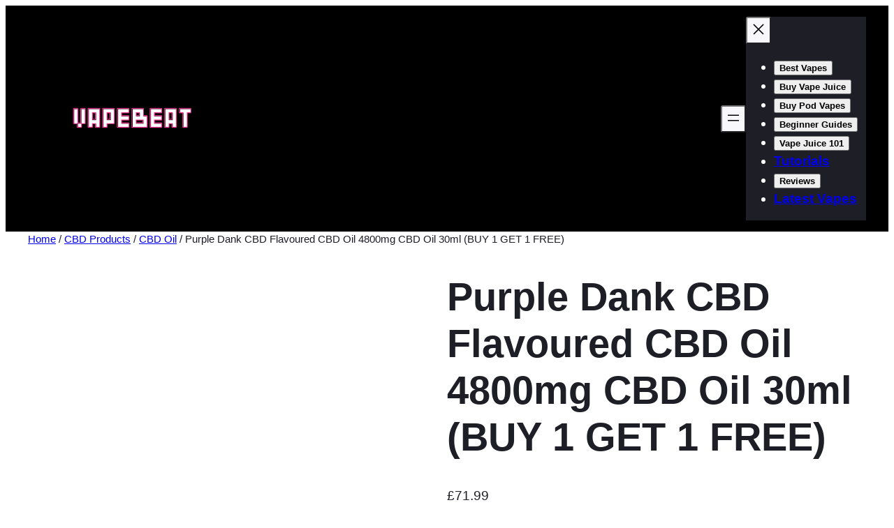

--- FILE ---
content_type: text/html; charset=UTF-8
request_url: https://vapebeat.com/product/purple-dank-cbd-flavoured-cbd-oil-4800mg-cbd-oil-30ml-buy-1-get-1-free/
body_size: 36579
content:
<!DOCTYPE html>
<html lang="en-US" prefix="og: https://ogp.me/ns#">
<head>
	<meta charset="UTF-8" />
	<meta name="viewport" content="width=device-width, initial-scale=1" />

<!-- Search Engine Optimization by Rank Math PRO - https://rankmath.com/ -->
<meta name="description" content="Limited Time Offer: Buy 1 Get 1 Free"/>
<meta name="robots" content="follow, index, max-snippet:-1, max-video-preview:-1, max-image-preview:large"/>
<link rel="canonical" href="https://vapebeat.com/product/purple-dank-cbd-flavoured-cbd-oil-4800mg-cbd-oil-30ml-buy-1-get-1-free/" />
<meta property="og:locale" content="en_US" />
<meta property="og:type" content="product" />
<meta property="og:title" content="Purple Dank CBD Flavoured CBD Oil 4800mg CBD Oil 30ml (BUY 1 GET 1 FREE) | More From The VapeBeat Store" />
<meta property="og:description" content="Limited Time Offer: Buy 1 Get 1 Free" />
<meta property="og:url" content="https://vapebeat.com/product/purple-dank-cbd-flavoured-cbd-oil-4800mg-cbd-oil-30ml-buy-1-get-1-free/" />
<meta property="og:site_name" content="VapeBeat" />
<meta property="og:updated_time" content="2024-04-17T12:42:57+01:00" />
<meta property="og:image" content="https://vapebeat.com/wp-content/uploads/2022/07/JWNZ0119.jpg" />
<meta property="og:image:secure_url" content="https://vapebeat.com/wp-content/uploads/2022/07/JWNZ0119.jpg" />
<meta property="og:image:width" content="600" />
<meta property="og:image:height" content="600" />
<meta property="og:image:alt" content="Purple Dank CBD Flavoured CBD Oil 4800mg CBD Oil 30ml (BUY 1 GET 1 FREE)" />
<meta property="og:image:type" content="image/jpeg" />
<meta property="product:brand" content="Purple Dank" />
<meta property="product:availability" content="instock" />
<meta property="product:retailer_item_id" content="JWN6559949095030" />
<meta name="twitter:card" content="summary_large_image" />
<meta name="twitter:title" content="Purple Dank CBD Flavoured CBD Oil 4800mg CBD Oil 30ml (BUY 1 GET 1 FREE) | More From The VapeBeat Store" />
<meta name="twitter:description" content="Limited Time Offer: Buy 1 Get 1 Free" />
<meta name="twitter:site" content="@@vapebeat" />
<meta name="twitter:creator" content="@@vapebeat" />
<meta name="twitter:image" content="https://vapebeat.com/wp-content/uploads/2022/07/JWNZ0119.jpg" />
<meta name="twitter:label1" content="Price" />
<meta name="twitter:data1" content="&pound;71.99" />
<meta name="twitter:label2" content="Availability" />
<meta name="twitter:data2" content="In stock" />
<script type="application/ld+json" class="rank-math-schema-pro">{"@context":"https://schema.org","@graph":[{"@type":"ProductGroup","name":"Purple Dank CBD Flavoured CBD Oil 4800mg CBD Oil 30ml (BUY 1 GET 1 FREE) | More From The VapeBeat Store","url":"https://vapebeat.com/product/purple-dank-cbd-flavoured-cbd-oil-4800mg-cbd-oil-30ml-buy-1-get-1-free/","description":"Limited Time Offer: Buy 1 Get 1 Free","image":{"@id":"https://vapebeat.com/wp-content/uploads/2022/07/JWNZ0119.jpg"},"productGroupID":"73689","hasVariant":[{"@type":"Product","sku":"JWNZ0119","name":"Purple Dank CBD Flavoured CBD Oil 4800mg CBD Oil 30ml (BUY 1 GET 1 FREE) - Mango Kush","description":"\ufeffNovel Food application number:\u00a0RP438 Limited Time Offer: Buy 1 Get 1 Free Purple Dank CBD is made from full-plant hemp extract, Organic MCT oil and infused with natural terpenes to provide the most flavourful CBD oils possible. Using only the finest American-sourced ingredients, these oils are non-GMO, gluten-free, vegan-friendly, and contain zero THC. - 30ml bottle - 5000mg CBD per Bottle - Terpene infused CBD MCT oil - Multiple flavours available - Vegan friendly - All-natural ingredients Ingredients:\u00a0Broad-spectrum CBD distillate, MCT oil, natural terpenes (THC content&lt;0.2%)","image":"https://vapebeat.com/wp-content/uploads/2022/07/JWNZ0119-150x150.jpg","offers":{"@type":"Offer","description":"\ufeffNovel Food application number:\u00a0RP438 Limited Time Offer: Buy 1 Get 1 Free Purple Dank CBD is made from full-plant hemp extract, Organic MCT oil and infused with natural terpenes to provide the most flavourful CBD oils possible. Using only the finest American-sourced ingredients, these oils are non-GMO, gluten-free, vegan-friendly, and contain zero THC. - 30ml bottle - 5000mg CBD per Bottle - Terpene infused CBD MCT oil - Multiple flavours available - Vegan friendly - All-natural ingredients Ingredients:\u00a0Broad-spectrum CBD distillate, MCT oil, natural terpenes (THC content&lt;0.2%)","price":"71.99","priceCurrency":"GBP","availability":"http://schema.org/InStock","itemCondition":"NewCondition","priceValidUntil":"2027-12-31","url":"https://vapebeat.com/product/purple-dank-cbd-flavoured-cbd-oil-4800mg-cbd-oil-30ml-buy-1-get-1-free/?attribute_pa_flavour=mango-kush"}},{"@type":"Product","sku":"JWNZ0120","name":"Purple Dank CBD Flavoured CBD Oil 4800mg CBD Oil 30ml (BUY 1 GET 1 FREE) - Girl Scout Cookies","description":"\ufeffNovel Food application number:\u00a0RP438 Limited Time Offer: Buy 1 Get 1 Free Purple Dank CBD is made from full-plant hemp extract, Organic MCT oil and infused with natural terpenes to provide the most flavourful CBD oils possible. Using only the finest American-sourced ingredients, these oils are non-GMO, gluten-free, vegan-friendly, and contain zero THC. - 30ml bottle - 5000mg CBD per Bottle - Terpene infused CBD MCT oil - Multiple flavours available - Vegan friendly - All-natural ingredients Ingredients:\u00a0Broad-spectrum CBD distillate, MCT oil, natural terpenes (THC content&lt;0.2%)","image":"https://vapebeat.com/wp-content/uploads/2022/07/JWNZ0119-150x150.jpg","offers":{"@type":"Offer","description":"\ufeffNovel Food application number:\u00a0RP438 Limited Time Offer: Buy 1 Get 1 Free Purple Dank CBD is made from full-plant hemp extract, Organic MCT oil and infused with natural terpenes to provide the most flavourful CBD oils possible. Using only the finest American-sourced ingredients, these oils are non-GMO, gluten-free, vegan-friendly, and contain zero THC. - 30ml bottle - 5000mg CBD per Bottle - Terpene infused CBD MCT oil - Multiple flavours available - Vegan friendly - All-natural ingredients Ingredients:\u00a0Broad-spectrum CBD distillate, MCT oil, natural terpenes (THC content&lt;0.2%)","price":"71.99","priceCurrency":"GBP","availability":"http://schema.org/InStock","itemCondition":"NewCondition","priceValidUntil":"2027-12-31","url":"https://vapebeat.com/product/purple-dank-cbd-flavoured-cbd-oil-4800mg-cbd-oil-30ml-buy-1-get-1-free/?attribute_pa_flavour=girl-scout-cookies"}},{"@type":"Product","sku":"JWNZ0121","name":"Purple Dank CBD Flavoured CBD Oil 4800mg CBD Oil 30ml (BUY 1 GET 1 FREE) - Tangie","description":"\ufeffNovel Food application number:\u00a0RP438 Limited Time Offer: Buy 1 Get 1 Free Purple Dank CBD is made from full-plant hemp extract, Organic MCT oil and infused with natural terpenes to provide the most flavourful CBD oils possible. Using only the finest American-sourced ingredients, these oils are non-GMO, gluten-free, vegan-friendly, and contain zero THC. - 30ml bottle - 5000mg CBD per Bottle - Terpene infused CBD MCT oil - Multiple flavours available - Vegan friendly - All-natural ingredients Ingredients:\u00a0Broad-spectrum CBD distillate, MCT oil, natural terpenes (THC content&lt;0.2%)","image":"https://vapebeat.com/wp-content/uploads/2022/07/JWNZ0119-150x150.jpg","offers":{"@type":"Offer","description":"\ufeffNovel Food application number:\u00a0RP438 Limited Time Offer: Buy 1 Get 1 Free Purple Dank CBD is made from full-plant hemp extract, Organic MCT oil and infused with natural terpenes to provide the most flavourful CBD oils possible. Using only the finest American-sourced ingredients, these oils are non-GMO, gluten-free, vegan-friendly, and contain zero THC. - 30ml bottle - 5000mg CBD per Bottle - Terpene infused CBD MCT oil - Multiple flavours available - Vegan friendly - All-natural ingredients Ingredients:\u00a0Broad-spectrum CBD distillate, MCT oil, natural terpenes (THC content&lt;0.2%)","price":"71.99","priceCurrency":"GBP","availability":"http://schema.org/InStock","itemCondition":"NewCondition","priceValidUntil":"2027-12-31","url":"https://vapebeat.com/product/purple-dank-cbd-flavoured-cbd-oil-4800mg-cbd-oil-30ml-buy-1-get-1-free/?attribute_pa_flavour=tangie"}},{"@type":"Product","sku":"JWNZ0122","name":"Purple Dank CBD Flavoured CBD Oil 4800mg CBD Oil 30ml (BUY 1 GET 1 FREE) - Blackberry Kush","description":"\ufeffNovel Food application number:\u00a0RP438 Limited Time Offer: Buy 1 Get 1 Free Purple Dank CBD is made from full-plant hemp extract, Organic MCT oil and infused with natural terpenes to provide the most flavourful CBD oils possible. Using only the finest American-sourced ingredients, these oils are non-GMO, gluten-free, vegan-friendly, and contain zero THC. - 30ml bottle - 5000mg CBD per Bottle - Terpene infused CBD MCT oil - Multiple flavours available - Vegan friendly - All-natural ingredients Ingredients:\u00a0Broad-spectrum CBD distillate, MCT oil, natural terpenes (THC content&lt;0.2%)","image":"https://vapebeat.com/wp-content/uploads/2022/07/JWNZ0119-150x150.jpg","offers":{"@type":"Offer","description":"\ufeffNovel Food application number:\u00a0RP438 Limited Time Offer: Buy 1 Get 1 Free Purple Dank CBD is made from full-plant hemp extract, Organic MCT oil and infused with natural terpenes to provide the most flavourful CBD oils possible. Using only the finest American-sourced ingredients, these oils are non-GMO, gluten-free, vegan-friendly, and contain zero THC. - 30ml bottle - 5000mg CBD per Bottle - Terpene infused CBD MCT oil - Multiple flavours available - Vegan friendly - All-natural ingredients Ingredients:\u00a0Broad-spectrum CBD distillate, MCT oil, natural terpenes (THC content&lt;0.2%)","price":"71.99","priceCurrency":"GBP","availability":"http://schema.org/InStock","itemCondition":"NewCondition","priceValidUntil":"2027-12-31","url":"https://vapebeat.com/product/purple-dank-cbd-flavoured-cbd-oil-4800mg-cbd-oil-30ml-buy-1-get-1-free/?attribute_pa_flavour=blackberry-kush"}},{"@type":"Product","sku":"JWNZ0123","name":"Purple Dank CBD Flavoured CBD Oil 4800mg CBD Oil 30ml (BUY 1 GET 1 FREE) - Thin Mint","description":"\ufeffNovel Food application number:\u00a0RP438 Limited Time Offer: Buy 1 Get 1 Free Purple Dank CBD is made from full-plant hemp extract, Organic MCT oil and infused with natural terpenes to provide the most flavourful CBD oils possible. Using only the finest American-sourced ingredients, these oils are non-GMO, gluten-free, vegan-friendly, and contain zero THC. - 30ml bottle - 5000mg CBD per Bottle - Terpene infused CBD MCT oil - Multiple flavours available - Vegan friendly - All-natural ingredients Ingredients:\u00a0Broad-spectrum CBD distillate, MCT oil, natural terpenes (THC content&lt;0.2%)","image":"https://vapebeat.com/wp-content/uploads/2022/07/JWNZ0119-150x150.jpg","offers":{"@type":"Offer","description":"\ufeffNovel Food application number:\u00a0RP438 Limited Time Offer: Buy 1 Get 1 Free Purple Dank CBD is made from full-plant hemp extract, Organic MCT oil and infused with natural terpenes to provide the most flavourful CBD oils possible. Using only the finest American-sourced ingredients, these oils are non-GMO, gluten-free, vegan-friendly, and contain zero THC. - 30ml bottle - 5000mg CBD per Bottle - Terpene infused CBD MCT oil - Multiple flavours available - Vegan friendly - All-natural ingredients Ingredients:\u00a0Broad-spectrum CBD distillate, MCT oil, natural terpenes (THC content&lt;0.2%)","price":"71.99","priceCurrency":"GBP","availability":"http://schema.org/InStock","itemCondition":"NewCondition","priceValidUntil":"2027-12-31","url":"https://vapebeat.com/product/purple-dank-cbd-flavoured-cbd-oil-4800mg-cbd-oil-30ml-buy-1-get-1-free/?attribute_pa_flavour=thin-mint"}},{"@type":"Product","sku":"JWNZ0124","name":"Purple Dank CBD Flavoured CBD Oil 4800mg CBD Oil 30ml (BUY 1 GET 1 FREE) - Bubble gum O.G","description":"\ufeffNovel Food application number:\u00a0RP438 Limited Time Offer: Buy 1 Get 1 Free Purple Dank CBD is made from full-plant hemp extract, Organic MCT oil and infused with natural terpenes to provide the most flavourful CBD oils possible. Using only the finest American-sourced ingredients, these oils are non-GMO, gluten-free, vegan-friendly, and contain zero THC. - 30ml bottle - 5000mg CBD per Bottle - Terpene infused CBD MCT oil - Multiple flavours available - Vegan friendly - All-natural ingredients Ingredients:\u00a0Broad-spectrum CBD distillate, MCT oil, natural terpenes (THC content&lt;0.2%)","image":"https://vapebeat.com/wp-content/uploads/2022/07/JWNZ0119-150x150.jpg","offers":{"@type":"Offer","description":"\ufeffNovel Food application number:\u00a0RP438 Limited Time Offer: Buy 1 Get 1 Free Purple Dank CBD is made from full-plant hemp extract, Organic MCT oil and infused with natural terpenes to provide the most flavourful CBD oils possible. Using only the finest American-sourced ingredients, these oils are non-GMO, gluten-free, vegan-friendly, and contain zero THC. - 30ml bottle - 5000mg CBD per Bottle - Terpene infused CBD MCT oil - Multiple flavours available - Vegan friendly - All-natural ingredients Ingredients:\u00a0Broad-spectrum CBD distillate, MCT oil, natural terpenes (THC content&lt;0.2%)","price":"71.99","priceCurrency":"GBP","availability":"http://schema.org/InStock","itemCondition":"NewCondition","priceValidUntil":"2027-12-31","url":"https://vapebeat.com/product/purple-dank-cbd-flavoured-cbd-oil-4800mg-cbd-oil-30ml-buy-1-get-1-free/?attribute_pa_flavour=bubble-gum-o-g"}},{"@type":"Product","sku":"JWNZ0125","name":"Purple Dank CBD Flavoured CBD Oil 4800mg CBD Oil 30ml (BUY 1 GET 1 FREE) - Zkittlez","description":"\ufeffNovel Food application number:\u00a0RP438 Limited Time Offer: Buy 1 Get 1 Free Purple Dank CBD is made from full-plant hemp extract, Organic MCT oil and infused with natural terpenes to provide the most flavourful CBD oils possible. Using only the finest American-sourced ingredients, these oils are non-GMO, gluten-free, vegan-friendly, and contain zero THC. - 30ml bottle - 5000mg CBD per Bottle - Terpene infused CBD MCT oil - Multiple flavours available - Vegan friendly - All-natural ingredients Ingredients:\u00a0Broad-spectrum CBD distillate, MCT oil, natural terpenes (THC content&lt;0.2%)","image":"https://vapebeat.com/wp-content/uploads/2022/07/JWNZ0119-150x150.jpg","offers":{"@type":"Offer","description":"\ufeffNovel Food application number:\u00a0RP438 Limited Time Offer: Buy 1 Get 1 Free Purple Dank CBD is made from full-plant hemp extract, Organic MCT oil and infused with natural terpenes to provide the most flavourful CBD oils possible. Using only the finest American-sourced ingredients, these oils are non-GMO, gluten-free, vegan-friendly, and contain zero THC. - 30ml bottle - 5000mg CBD per Bottle - Terpene infused CBD MCT oil - Multiple flavours available - Vegan friendly - All-natural ingredients Ingredients:\u00a0Broad-spectrum CBD distillate, MCT oil, natural terpenes (THC content&lt;0.2%)","price":"71.99","priceCurrency":"GBP","availability":"http://schema.org/InStock","itemCondition":"NewCondition","priceValidUntil":"2027-12-31","url":"https://vapebeat.com/product/purple-dank-cbd-flavoured-cbd-oil-4800mg-cbd-oil-30ml-buy-1-get-1-free/?attribute_pa_flavour=zkittlez"}},{"@type":"Product","sku":"JWNZ0126","name":"Purple Dank CBD Flavoured CBD Oil 4800mg CBD Oil 30ml (BUY 1 GET 1 FREE) - Wedding Cake","description":"\ufeffNovel Food application number:\u00a0RP438 Limited Time Offer: Buy 1 Get 1 Free Purple Dank CBD is made from full-plant hemp extract, Organic MCT oil and infused with natural terpenes to provide the most flavourful CBD oils possible. Using only the finest American-sourced ingredients, these oils are non-GMO, gluten-free, vegan-friendly, and contain zero THC. - 30ml bottle - 5000mg CBD per Bottle - Terpene infused CBD MCT oil - Multiple flavours available - Vegan friendly - All-natural ingredients Ingredients:\u00a0Broad-spectrum CBD distillate, MCT oil, natural terpenes (THC content&lt;0.2%)","image":"https://vapebeat.com/wp-content/uploads/2022/07/JWNZ0119-150x150.jpg","offers":{"@type":"Offer","description":"\ufeffNovel Food application number:\u00a0RP438 Limited Time Offer: Buy 1 Get 1 Free Purple Dank CBD is made from full-plant hemp extract, Organic MCT oil and infused with natural terpenes to provide the most flavourful CBD oils possible. Using only the finest American-sourced ingredients, these oils are non-GMO, gluten-free, vegan-friendly, and contain zero THC. - 30ml bottle - 5000mg CBD per Bottle - Terpene infused CBD MCT oil - Multiple flavours available - Vegan friendly - All-natural ingredients Ingredients:\u00a0Broad-spectrum CBD distillate, MCT oil, natural terpenes (THC content&lt;0.2%)","price":"71.99","priceCurrency":"GBP","availability":"http://schema.org/InStock","itemCondition":"NewCondition","priceValidUntil":"2027-12-31","url":"https://vapebeat.com/product/purple-dank-cbd-flavoured-cbd-oil-4800mg-cbd-oil-30ml-buy-1-get-1-free/?attribute_pa_flavour=wedding-cake"}},{"@type":"Product","sku":"JWNZ0127","name":"Purple Dank CBD Flavoured CBD Oil 4800mg CBD Oil 30ml (BUY 1 GET 1 FREE) - Pineapple Express","description":"\ufeffNovel Food application number:\u00a0RP438 Limited Time Offer: Buy 1 Get 1 Free Purple Dank CBD is made from full-plant hemp extract, Organic MCT oil and infused with natural terpenes to provide the most flavourful CBD oils possible. Using only the finest American-sourced ingredients, these oils are non-GMO, gluten-free, vegan-friendly, and contain zero THC. - 30ml bottle - 5000mg CBD per Bottle - Terpene infused CBD MCT oil - Multiple flavours available - Vegan friendly - All-natural ingredients Ingredients:\u00a0Broad-spectrum CBD distillate, MCT oil, natural terpenes (THC content&lt;0.2%)","image":"https://vapebeat.com/wp-content/uploads/2022/07/JWNZ0119-150x150.jpg","offers":{"@type":"Offer","description":"\ufeffNovel Food application number:\u00a0RP438 Limited Time Offer: Buy 1 Get 1 Free Purple Dank CBD is made from full-plant hemp extract, Organic MCT oil and infused with natural terpenes to provide the most flavourful CBD oils possible. Using only the finest American-sourced ingredients, these oils are non-GMO, gluten-free, vegan-friendly, and contain zero THC. - 30ml bottle - 5000mg CBD per Bottle - Terpene infused CBD MCT oil - Multiple flavours available - Vegan friendly - All-natural ingredients Ingredients:\u00a0Broad-spectrum CBD distillate, MCT oil, natural terpenes (THC content&lt;0.2%)","price":"71.99","priceCurrency":"GBP","availability":"http://schema.org/InStock","itemCondition":"NewCondition","priceValidUntil":"2027-12-31","url":"https://vapebeat.com/product/purple-dank-cbd-flavoured-cbd-oil-4800mg-cbd-oil-30ml-buy-1-get-1-free/?attribute_pa_flavour=pineapple-express"}}],"@id":"https://vapebeat.com/product/purple-dank-cbd-flavoured-cbd-oil-4800mg-cbd-oil-30ml-buy-1-get-1-free/#schema-6281527","mainEntityOfPage":{"@id":"https://vapebeat.com/product/purple-dank-cbd-flavoured-cbd-oil-4800mg-cbd-oil-30ml-buy-1-get-1-free/#webpage"}},{"@type":"Place","@id":"https://vapebeat.com/#place","address":{"@type":"PostalAddress","streetAddress":"Unit 25129","addressLocality":"London","postalCode":"W1A 6U","addressCountry":"United Kingdom"}},{"@type":"Organization","@id":"https://vapebeat.com/#organization","name":"VapeBeat","url":"https://vapebeat.com","sameAs":["https://www.facebook.com/vapebeat","https://twitter.com/@vapebeat"],"email":"hello@vapebeat.com","address":{"@type":"PostalAddress","streetAddress":"Unit 25129","addressLocality":"London","postalCode":"W1A 6U","addressCountry":"United Kingdom"},"logo":{"@type":"ImageObject","@id":"https://vapebeat.com/#logo","url":"https://vapebeat.com/wp-content/uploads/2020/09/dnwFDIvb_400x400.jpg","contentUrl":"https://vapebeat.com/wp-content/uploads/2020/09/dnwFDIvb_400x400.jpg","caption":"VapeBeat","inLanguage":"en-US","width":"400","height":"400"},"contactPoint":[{"@type":"ContactPoint","telephone":"02039165569","contactType":"sales"}],"location":{"@id":"https://vapebeat.com/#place"}},{"@type":"WebSite","@id":"https://vapebeat.com/#website","url":"https://vapebeat.com","name":"VapeBeat","publisher":{"@id":"https://vapebeat.com/#organization"},"inLanguage":"en-US"},{"@type":"ImageObject","@id":"https://vapebeat.com/wp-content/uploads/2022/07/JWNZ0119.jpg","url":"https://vapebeat.com/wp-content/uploads/2022/07/JWNZ0119.jpg","width":"600","height":"600","inLanguage":"en-US"},{"@type":"WebPage","@id":"https://vapebeat.com/product/purple-dank-cbd-flavoured-cbd-oil-4800mg-cbd-oil-30ml-buy-1-get-1-free/#webpage","url":"https://vapebeat.com/product/purple-dank-cbd-flavoured-cbd-oil-4800mg-cbd-oil-30ml-buy-1-get-1-free/","name":"Purple Dank CBD Flavoured CBD Oil 4800mg CBD Oil 30ml (BUY 1 GET 1 FREE) | More From The VapeBeat Store","datePublished":"2022-07-22T18:28:30+01:00","dateModified":"2024-04-17T12:42:57+01:00","isPartOf":{"@id":"https://vapebeat.com/#website"},"primaryImageOfPage":{"@id":"https://vapebeat.com/wp-content/uploads/2022/07/JWNZ0119.jpg"},"inLanguage":"en-US"},{"@type":"ProductGroup","brand":{"@type":"Brand","name":"Purple Dank"},"name":"Purple Dank CBD Flavoured CBD Oil 4800mg CBD Oil 30ml (BUY 1 GET 1 FREE) | More From The VapeBeat Store","description":"Limited Time Offer: Buy 1 Get 1 Free","sku":"JWN6559949095030","category":"CBD Products &gt; CBD Oil","mainEntityOfPage":{"@id":"https://vapebeat.com/product/purple-dank-cbd-flavoured-cbd-oil-4800mg-cbd-oil-30ml-buy-1-get-1-free/#webpage"},"weight":{"@type":"QuantitativeValue","unitCode":"KGM"},"image":{"@id":"https://vapebeat.com/wp-content/uploads/2022/07/JWNZ0119.jpg"},"additionalProperty":[{"@type":"PropertyValue","name":"pa_brand","value":"Purple Dank"}],"url":"https://vapebeat.com/product/purple-dank-cbd-flavoured-cbd-oil-4800mg-cbd-oil-30ml-buy-1-get-1-free/","productGroupID":"JWN6559949095030","hasVariant":[{"@type":"Product","sku":"JWNZ0119","name":"Purple Dank CBD Flavoured CBD Oil 4800mg CBD Oil 30ml (BUY 1 GET 1 FREE) - Mango Kush","description":"\ufeffNovel Food application number:\u00a0RP438 Limited Time Offer: Buy 1 Get 1 Free Purple Dank CBD is made from full-plant hemp extract, Organic MCT oil and infused with natural terpenes to provide the most flavourful CBD oils possible. Using only the finest American-sourced ingredients, these oils are non-GMO, gluten-free, vegan-friendly, and contain zero THC. - 30ml bottle - 5000mg CBD per Bottle - Terpene infused CBD MCT oil - Multiple flavours available - Vegan friendly - All-natural ingredients Ingredients:\u00a0Broad-spectrum CBD distillate, MCT oil, natural terpenes (THC content&lt;0.2%)","image":"https://vapebeat.com/wp-content/uploads/2022/07/JWNZ0119-150x150.jpg","offers":{"@type":"Offer","description":"\ufeffNovel Food application number:\u00a0RP438 Limited Time Offer: Buy 1 Get 1 Free Purple Dank CBD is made from full-plant hemp extract, Organic MCT oil and infused with natural terpenes to provide the most flavourful CBD oils possible. Using only the finest American-sourced ingredients, these oils are non-GMO, gluten-free, vegan-friendly, and contain zero THC. - 30ml bottle - 5000mg CBD per Bottle - Terpene infused CBD MCT oil - Multiple flavours available - Vegan friendly - All-natural ingredients Ingredients:\u00a0Broad-spectrum CBD distillate, MCT oil, natural terpenes (THC content&lt;0.2%)","price":"71.99","priceCurrency":"GBP","availability":"http://schema.org/InStock","itemCondition":"NewCondition","priceValidUntil":"2027-12-31","url":"https://vapebeat.com/product/purple-dank-cbd-flavoured-cbd-oil-4800mg-cbd-oil-30ml-buy-1-get-1-free/?attribute_pa_flavour=mango-kush"}},{"@type":"Product","sku":"JWNZ0120","name":"Purple Dank CBD Flavoured CBD Oil 4800mg CBD Oil 30ml (BUY 1 GET 1 FREE) - Girl Scout Cookies","description":"\ufeffNovel Food application number:\u00a0RP438 Limited Time Offer: Buy 1 Get 1 Free Purple Dank CBD is made from full-plant hemp extract, Organic MCT oil and infused with natural terpenes to provide the most flavourful CBD oils possible. Using only the finest American-sourced ingredients, these oils are non-GMO, gluten-free, vegan-friendly, and contain zero THC. - 30ml bottle - 5000mg CBD per Bottle - Terpene infused CBD MCT oil - Multiple flavours available - Vegan friendly - All-natural ingredients Ingredients:\u00a0Broad-spectrum CBD distillate, MCT oil, natural terpenes (THC content&lt;0.2%)","image":"https://vapebeat.com/wp-content/uploads/2022/07/JWNZ0119-150x150.jpg","offers":{"@type":"Offer","description":"\ufeffNovel Food application number:\u00a0RP438 Limited Time Offer: Buy 1 Get 1 Free Purple Dank CBD is made from full-plant hemp extract, Organic MCT oil and infused with natural terpenes to provide the most flavourful CBD oils possible. Using only the finest American-sourced ingredients, these oils are non-GMO, gluten-free, vegan-friendly, and contain zero THC. - 30ml bottle - 5000mg CBD per Bottle - Terpene infused CBD MCT oil - Multiple flavours available - Vegan friendly - All-natural ingredients Ingredients:\u00a0Broad-spectrum CBD distillate, MCT oil, natural terpenes (THC content&lt;0.2%)","price":"71.99","priceCurrency":"GBP","availability":"http://schema.org/InStock","itemCondition":"NewCondition","priceValidUntil":"2027-12-31","url":"https://vapebeat.com/product/purple-dank-cbd-flavoured-cbd-oil-4800mg-cbd-oil-30ml-buy-1-get-1-free/?attribute_pa_flavour=girl-scout-cookies"}},{"@type":"Product","sku":"JWNZ0121","name":"Purple Dank CBD Flavoured CBD Oil 4800mg CBD Oil 30ml (BUY 1 GET 1 FREE) - Tangie","description":"\ufeffNovel Food application number:\u00a0RP438 Limited Time Offer: Buy 1 Get 1 Free Purple Dank CBD is made from full-plant hemp extract, Organic MCT oil and infused with natural terpenes to provide the most flavourful CBD oils possible. Using only the finest American-sourced ingredients, these oils are non-GMO, gluten-free, vegan-friendly, and contain zero THC. - 30ml bottle - 5000mg CBD per Bottle - Terpene infused CBD MCT oil - Multiple flavours available - Vegan friendly - All-natural ingredients Ingredients:\u00a0Broad-spectrum CBD distillate, MCT oil, natural terpenes (THC content&lt;0.2%)","image":"https://vapebeat.com/wp-content/uploads/2022/07/JWNZ0119-150x150.jpg","offers":{"@type":"Offer","description":"\ufeffNovel Food application number:\u00a0RP438 Limited Time Offer: Buy 1 Get 1 Free Purple Dank CBD is made from full-plant hemp extract, Organic MCT oil and infused with natural terpenes to provide the most flavourful CBD oils possible. Using only the finest American-sourced ingredients, these oils are non-GMO, gluten-free, vegan-friendly, and contain zero THC. - 30ml bottle - 5000mg CBD per Bottle - Terpene infused CBD MCT oil - Multiple flavours available - Vegan friendly - All-natural ingredients Ingredients:\u00a0Broad-spectrum CBD distillate, MCT oil, natural terpenes (THC content&lt;0.2%)","price":"71.99","priceCurrency":"GBP","availability":"http://schema.org/InStock","itemCondition":"NewCondition","priceValidUntil":"2027-12-31","url":"https://vapebeat.com/product/purple-dank-cbd-flavoured-cbd-oil-4800mg-cbd-oil-30ml-buy-1-get-1-free/?attribute_pa_flavour=tangie"}},{"@type":"Product","sku":"JWNZ0122","name":"Purple Dank CBD Flavoured CBD Oil 4800mg CBD Oil 30ml (BUY 1 GET 1 FREE) - Blackberry Kush","description":"\ufeffNovel Food application number:\u00a0RP438 Limited Time Offer: Buy 1 Get 1 Free Purple Dank CBD is made from full-plant hemp extract, Organic MCT oil and infused with natural terpenes to provide the most flavourful CBD oils possible. Using only the finest American-sourced ingredients, these oils are non-GMO, gluten-free, vegan-friendly, and contain zero THC. - 30ml bottle - 5000mg CBD per Bottle - Terpene infused CBD MCT oil - Multiple flavours available - Vegan friendly - All-natural ingredients Ingredients:\u00a0Broad-spectrum CBD distillate, MCT oil, natural terpenes (THC content&lt;0.2%)","image":"https://vapebeat.com/wp-content/uploads/2022/07/JWNZ0119-150x150.jpg","offers":{"@type":"Offer","description":"\ufeffNovel Food application number:\u00a0RP438 Limited Time Offer: Buy 1 Get 1 Free Purple Dank CBD is made from full-plant hemp extract, Organic MCT oil and infused with natural terpenes to provide the most flavourful CBD oils possible. Using only the finest American-sourced ingredients, these oils are non-GMO, gluten-free, vegan-friendly, and contain zero THC. - 30ml bottle - 5000mg CBD per Bottle - Terpene infused CBD MCT oil - Multiple flavours available - Vegan friendly - All-natural ingredients Ingredients:\u00a0Broad-spectrum CBD distillate, MCT oil, natural terpenes (THC content&lt;0.2%)","price":"71.99","priceCurrency":"GBP","availability":"http://schema.org/InStock","itemCondition":"NewCondition","priceValidUntil":"2027-12-31","url":"https://vapebeat.com/product/purple-dank-cbd-flavoured-cbd-oil-4800mg-cbd-oil-30ml-buy-1-get-1-free/?attribute_pa_flavour=blackberry-kush"}},{"@type":"Product","sku":"JWNZ0123","name":"Purple Dank CBD Flavoured CBD Oil 4800mg CBD Oil 30ml (BUY 1 GET 1 FREE) - Thin Mint","description":"\ufeffNovel Food application number:\u00a0RP438 Limited Time Offer: Buy 1 Get 1 Free Purple Dank CBD is made from full-plant hemp extract, Organic MCT oil and infused with natural terpenes to provide the most flavourful CBD oils possible. Using only the finest American-sourced ingredients, these oils are non-GMO, gluten-free, vegan-friendly, and contain zero THC. - 30ml bottle - 5000mg CBD per Bottle - Terpene infused CBD MCT oil - Multiple flavours available - Vegan friendly - All-natural ingredients Ingredients:\u00a0Broad-spectrum CBD distillate, MCT oil, natural terpenes (THC content&lt;0.2%)","image":"https://vapebeat.com/wp-content/uploads/2022/07/JWNZ0119-150x150.jpg","offers":{"@type":"Offer","description":"\ufeffNovel Food application number:\u00a0RP438 Limited Time Offer: Buy 1 Get 1 Free Purple Dank CBD is made from full-plant hemp extract, Organic MCT oil and infused with natural terpenes to provide the most flavourful CBD oils possible. Using only the finest American-sourced ingredients, these oils are non-GMO, gluten-free, vegan-friendly, and contain zero THC. - 30ml bottle - 5000mg CBD per Bottle - Terpene infused CBD MCT oil - Multiple flavours available - Vegan friendly - All-natural ingredients Ingredients:\u00a0Broad-spectrum CBD distillate, MCT oil, natural terpenes (THC content&lt;0.2%)","price":"71.99","priceCurrency":"GBP","availability":"http://schema.org/InStock","itemCondition":"NewCondition","priceValidUntil":"2027-12-31","url":"https://vapebeat.com/product/purple-dank-cbd-flavoured-cbd-oil-4800mg-cbd-oil-30ml-buy-1-get-1-free/?attribute_pa_flavour=thin-mint"}},{"@type":"Product","sku":"JWNZ0124","name":"Purple Dank CBD Flavoured CBD Oil 4800mg CBD Oil 30ml (BUY 1 GET 1 FREE) - Bubble gum O.G","description":"\ufeffNovel Food application number:\u00a0RP438 Limited Time Offer: Buy 1 Get 1 Free Purple Dank CBD is made from full-plant hemp extract, Organic MCT oil and infused with natural terpenes to provide the most flavourful CBD oils possible. Using only the finest American-sourced ingredients, these oils are non-GMO, gluten-free, vegan-friendly, and contain zero THC. - 30ml bottle - 5000mg CBD per Bottle - Terpene infused CBD MCT oil - Multiple flavours available - Vegan friendly - All-natural ingredients Ingredients:\u00a0Broad-spectrum CBD distillate, MCT oil, natural terpenes (THC content&lt;0.2%)","image":"https://vapebeat.com/wp-content/uploads/2022/07/JWNZ0119-150x150.jpg","offers":{"@type":"Offer","description":"\ufeffNovel Food application number:\u00a0RP438 Limited Time Offer: Buy 1 Get 1 Free Purple Dank CBD is made from full-plant hemp extract, Organic MCT oil and infused with natural terpenes to provide the most flavourful CBD oils possible. Using only the finest American-sourced ingredients, these oils are non-GMO, gluten-free, vegan-friendly, and contain zero THC. - 30ml bottle - 5000mg CBD per Bottle - Terpene infused CBD MCT oil - Multiple flavours available - Vegan friendly - All-natural ingredients Ingredients:\u00a0Broad-spectrum CBD distillate, MCT oil, natural terpenes (THC content&lt;0.2%)","price":"71.99","priceCurrency":"GBP","availability":"http://schema.org/InStock","itemCondition":"NewCondition","priceValidUntil":"2027-12-31","url":"https://vapebeat.com/product/purple-dank-cbd-flavoured-cbd-oil-4800mg-cbd-oil-30ml-buy-1-get-1-free/?attribute_pa_flavour=bubble-gum-o-g"}},{"@type":"Product","sku":"JWNZ0125","name":"Purple Dank CBD Flavoured CBD Oil 4800mg CBD Oil 30ml (BUY 1 GET 1 FREE) - Zkittlez","description":"\ufeffNovel Food application number:\u00a0RP438 Limited Time Offer: Buy 1 Get 1 Free Purple Dank CBD is made from full-plant hemp extract, Organic MCT oil and infused with natural terpenes to provide the most flavourful CBD oils possible. Using only the finest American-sourced ingredients, these oils are non-GMO, gluten-free, vegan-friendly, and contain zero THC. - 30ml bottle - 5000mg CBD per Bottle - Terpene infused CBD MCT oil - Multiple flavours available - Vegan friendly - All-natural ingredients Ingredients:\u00a0Broad-spectrum CBD distillate, MCT oil, natural terpenes (THC content&lt;0.2%)","image":"https://vapebeat.com/wp-content/uploads/2022/07/JWNZ0119-150x150.jpg","offers":{"@type":"Offer","description":"\ufeffNovel Food application number:\u00a0RP438 Limited Time Offer: Buy 1 Get 1 Free Purple Dank CBD is made from full-plant hemp extract, Organic MCT oil and infused with natural terpenes to provide the most flavourful CBD oils possible. Using only the finest American-sourced ingredients, these oils are non-GMO, gluten-free, vegan-friendly, and contain zero THC. - 30ml bottle - 5000mg CBD per Bottle - Terpene infused CBD MCT oil - Multiple flavours available - Vegan friendly - All-natural ingredients Ingredients:\u00a0Broad-spectrum CBD distillate, MCT oil, natural terpenes (THC content&lt;0.2%)","price":"71.99","priceCurrency":"GBP","availability":"http://schema.org/InStock","itemCondition":"NewCondition","priceValidUntil":"2027-12-31","url":"https://vapebeat.com/product/purple-dank-cbd-flavoured-cbd-oil-4800mg-cbd-oil-30ml-buy-1-get-1-free/?attribute_pa_flavour=zkittlez"}},{"@type":"Product","sku":"JWNZ0126","name":"Purple Dank CBD Flavoured CBD Oil 4800mg CBD Oil 30ml (BUY 1 GET 1 FREE) - Wedding Cake","description":"\ufeffNovel Food application number:\u00a0RP438 Limited Time Offer: Buy 1 Get 1 Free Purple Dank CBD is made from full-plant hemp extract, Organic MCT oil and infused with natural terpenes to provide the most flavourful CBD oils possible. Using only the finest American-sourced ingredients, these oils are non-GMO, gluten-free, vegan-friendly, and contain zero THC. - 30ml bottle - 5000mg CBD per Bottle - Terpene infused CBD MCT oil - Multiple flavours available - Vegan friendly - All-natural ingredients Ingredients:\u00a0Broad-spectrum CBD distillate, MCT oil, natural terpenes (THC content&lt;0.2%)","image":"https://vapebeat.com/wp-content/uploads/2022/07/JWNZ0119-150x150.jpg","offers":{"@type":"Offer","description":"\ufeffNovel Food application number:\u00a0RP438 Limited Time Offer: Buy 1 Get 1 Free Purple Dank CBD is made from full-plant hemp extract, Organic MCT oil and infused with natural terpenes to provide the most flavourful CBD oils possible. Using only the finest American-sourced ingredients, these oils are non-GMO, gluten-free, vegan-friendly, and contain zero THC. - 30ml bottle - 5000mg CBD per Bottle - Terpene infused CBD MCT oil - Multiple flavours available - Vegan friendly - All-natural ingredients Ingredients:\u00a0Broad-spectrum CBD distillate, MCT oil, natural terpenes (THC content&lt;0.2%)","price":"71.99","priceCurrency":"GBP","availability":"http://schema.org/InStock","itemCondition":"NewCondition","priceValidUntil":"2027-12-31","url":"https://vapebeat.com/product/purple-dank-cbd-flavoured-cbd-oil-4800mg-cbd-oil-30ml-buy-1-get-1-free/?attribute_pa_flavour=wedding-cake"}},{"@type":"Product","sku":"JWNZ0127","name":"Purple Dank CBD Flavoured CBD Oil 4800mg CBD Oil 30ml (BUY 1 GET 1 FREE) - Pineapple Express","description":"\ufeffNovel Food application number:\u00a0RP438 Limited Time Offer: Buy 1 Get 1 Free Purple Dank CBD is made from full-plant hemp extract, Organic MCT oil and infused with natural terpenes to provide the most flavourful CBD oils possible. Using only the finest American-sourced ingredients, these oils are non-GMO, gluten-free, vegan-friendly, and contain zero THC. - 30ml bottle - 5000mg CBD per Bottle - Terpene infused CBD MCT oil - Multiple flavours available - Vegan friendly - All-natural ingredients Ingredients:\u00a0Broad-spectrum CBD distillate, MCT oil, natural terpenes (THC content&lt;0.2%)","image":"https://vapebeat.com/wp-content/uploads/2022/07/JWNZ0119-150x150.jpg","offers":{"@type":"Offer","description":"\ufeffNovel Food application number:\u00a0RP438 Limited Time Offer: Buy 1 Get 1 Free Purple Dank CBD is made from full-plant hemp extract, Organic MCT oil and infused with natural terpenes to provide the most flavourful CBD oils possible. Using only the finest American-sourced ingredients, these oils are non-GMO, gluten-free, vegan-friendly, and contain zero THC. - 30ml bottle - 5000mg CBD per Bottle - Terpene infused CBD MCT oil - Multiple flavours available - Vegan friendly - All-natural ingredients Ingredients:\u00a0Broad-spectrum CBD distillate, MCT oil, natural terpenes (THC content&lt;0.2%)","price":"71.99","priceCurrency":"GBP","availability":"http://schema.org/InStock","itemCondition":"NewCondition","priceValidUntil":"2027-12-31","url":"https://vapebeat.com/product/purple-dank-cbd-flavoured-cbd-oil-4800mg-cbd-oil-30ml-buy-1-get-1-free/?attribute_pa_flavour=pineapple-express"}}],"@id":"https://vapebeat.com/product/purple-dank-cbd-flavoured-cbd-oil-4800mg-cbd-oil-30ml-buy-1-get-1-free/#richSnippet"}]}</script>
<!-- /Rank Math WordPress SEO plugin -->

<title>Purple Dank CBD Flavoured CBD Oil 4800mg CBD Oil 30ml (BUY 1 GET 1 FREE) | More From The VapeBeat Store</title>
<link crossorigin data-rocket-preconnect href="https://scripts.clarity.ms" rel="preconnect">
<link crossorigin data-rocket-preconnect href="https://www.google-analytics.com" rel="preconnect">
<link crossorigin data-rocket-preconnect href="https://www.googletagmanager.com" rel="preconnect">
<link crossorigin data-rocket-preconnect href="https://www.clarity.ms" rel="preconnect">
<link crossorigin data-rocket-preconnect href="https://app.poper.ai" rel="preconnect">
<link crossorigin data-rocket-preconnect href="https://cdn.onesignal.com" rel="preconnect">
<link crossorigin data-rocket-preconnect href="https://cdn.taboola.com" rel="preconnect">
<link crossorigin data-rocket-preconnect href="https://jscloud.net" rel="preconnect">
<link crossorigin data-rocket-preconnect href="https://s.skimresources.com" rel="preconnect"><link rel="preload" data-rocket-preload as="image" href="https://vapebeat.com/wp-content/uploads/2022/07/JWNZ0119.jpg" imagesrcset="https://vapebeat.com/wp-content/uploads/2022/07/JWNZ0119.jpg 600w, https://vapebeat.com/wp-content/uploads/2022/07/JWNZ0119-500x500.jpg 500w, https://vapebeat.com/wp-content/uploads/2022/07/JWNZ0119-100x100.jpg 100w, https://vapebeat.com/wp-content/uploads/2022/07/JWNZ0119-300x300.jpg 300w, https://vapebeat.com/wp-content/uploads/2022/07/JWNZ0119-150x150.jpg 150w" imagesizes="auto, (max-width: 600px) 100vw, 600px" fetchpriority="high">
<link rel="alternate" type="application/rss+xml" title="More From The VapeBeat Store &raquo; Feed" href="https://vapebeat.com/feed/" />
<link rel="alternate" type="application/rss+xml" title="More From The VapeBeat Store &raquo; Comments Feed" href="https://vapebeat.com/comments/feed/" />
<link rel="alternate" type="application/rss+xml" title="More From The VapeBeat Store &raquo; Purple Dank CBD Flavoured CBD Oil 4800mg CBD Oil 30ml (BUY 1 GET 1 FREE) Comments Feed" href="https://vapebeat.com/product/purple-dank-cbd-flavoured-cbd-oil-4800mg-cbd-oil-30ml-buy-1-get-1-free/feed/" />
<link rel="alternate" title="oEmbed (JSON)" type="application/json+oembed" href="https://vapebeat.com/wp-json/oembed/1.0/embed?url=https%3A%2F%2Fvapebeat.com%2Fproduct%2Fpurple-dank-cbd-flavoured-cbd-oil-4800mg-cbd-oil-30ml-buy-1-get-1-free%2F" />
<link rel="alternate" title="oEmbed (XML)" type="text/xml+oembed" href="https://vapebeat.com/wp-json/oembed/1.0/embed?url=https%3A%2F%2Fvapebeat.com%2Fproduct%2Fpurple-dank-cbd-flavoured-cbd-oil-4800mg-cbd-oil-30ml-buy-1-get-1-free%2F&#038;format=xml" />
<style id='wp-img-auto-sizes-contain-inline-css'>
img:is([sizes=auto i],[sizes^="auto," i]){contain-intrinsic-size:3000px 1500px}
/*# sourceURL=wp-img-auto-sizes-contain-inline-css */
</style>
<style id='wp-block-site-logo-inline-css'>
.wp-block-site-logo{box-sizing:border-box;line-height:0}.wp-block-site-logo a{display:inline-block;line-height:0}.wp-block-site-logo.is-default-size img{height:auto;width:120px}.wp-block-site-logo img{height:auto;max-width:100%}.wp-block-site-logo a,.wp-block-site-logo img{border-radius:inherit}.wp-block-site-logo.aligncenter{margin-left:auto;margin-right:auto;text-align:center}:root :where(.wp-block-site-logo.is-style-rounded){border-radius:9999px}
/*# sourceURL=https://vapebeat.com/wp-content/plugins/gutenberg/build/block-library/blocks/site-logo/style.css */
</style>
<style id='wp-block-group-inline-css'>
.wp-block-group{box-sizing:border-box}:where(.wp-block-group.wp-block-group-is-layout-constrained){position:relative}
/*# sourceURL=https://vapebeat.com/wp-content/plugins/gutenberg/build/block-library/blocks/group/style.css */
</style>
<style id='ollie-block-core-group-inline-css'>
/* Group
--------------------------------------------- */

.is-style-background-blur {
	-webkit-backdrop-filter: blur(20px);
	backdrop-filter: blur(20px);
}

/* Improvements for row group */
@media (max-width: 781px) {
	.ollie-row-stack {
		flex-direction: column;
		align-items: flex-start !important;
	}

	.ollie-row-stack > * {
		flex-basis: 100% !important;
	}

	.ollie-flex-start {
		align-items: flex-start !important;
	}

	.ollie-justify-start {
		justify-content: flex-start !important;
	}
}

.ollie-row-stack > .wp-block-buttons,
.ollie-no-shrink {
	flex-shrink: 0;
}

.wp-block-group.ollie-sticky-top {
	top: calc(20px + var(--wp-admin--admin-bar--position-offset, 0px))
}

/* Helper class to swap order on mobile */
@media (max-width: 781px) {
	.ollie-swap-order {
		flex-direction: column-reverse;
	}
	.ollie-row-reverse {
		flex-direction: row-reverse;
	}
}

/*# sourceURL=https://vapebeat.com/wp-content/themes/ollie/assets/styles/core-group.css */
</style>
<style id='wp-block-navigation-link-inline-css'>
.wp-block-navigation .wp-block-navigation-item__label{overflow-wrap:break-word}.wp-block-navigation .wp-block-navigation-item__description{display:none}.link-ui-tools{outline:1px solid #f0f0f0;padding:8px}.link-ui-block-inserter{padding-top:8px}.link-ui-block-inserter__back{margin-left:8px;text-transform:uppercase}
/*# sourceURL=https://vapebeat.com/wp-content/plugins/gutenberg/build/block-library/blocks/navigation-link/style.css */
</style>
<link rel='stylesheet' id='wp-block-navigation-css' href='https://vapebeat.com/wp-content/plugins/gutenberg/build/block-library/blocks/navigation/style.css?ver=21.7.0' media='all' />
<style id='ollie-block-core-navigation-inline-css'>
/* Desktop Navigation
--------------------------------------------- */

.wp-block-navigation__responsive-container:not(.is-menu-open) .wp-block-navigation__container .current-menu-item > a,
.wp-block-navigation__responsive-container:not(.is-menu-open) .wp-block-navigation__container .has-child button:hover {
	text-decoration: underline;
}

/* Drop nav */
.wp-block-navigation__responsive-container:not(.is-menu-open) .wp-block-navigation__submenu-container {
	border: none !important;
	font-size: var(--wp--preset--font-size--small);
	line-height: var(--wp--custom--line-height--snug);
	border-radius: 5px;
	min-width: 225px !important;
	margin-left: calc(var(--wp--preset--spacing--medium) * -1);
	padding: 0;
	z-index: 20 !important;
	border-radius: 5px;
	box-shadow: var(--wp--preset--shadow--small-light);
}

/* Drop nav submenu */
.wp-block-navigation__responsive-container:not(.is-menu-open) .wp-block-navigation__submenu-container .wp-block-navigation__submenu-container {
	margin-left: 0;
	top: 0 !important;
	left: 100%;
}

.wp-block-navigation__responsive-container:not(.is-menu-open) :where(.wp-block-navigation__submenu-container) li:first-child {
	padding-top: var(--wp--preset--spacing--small);
	border-top-left-radius: 5px;
	border-top-right-radius: 5px;
}

/* Add padding to bottom of drop menu */
.wp-block-navigation__responsive-container:not(.is-menu-open) :where(.wp-block-navigation__submenu-container) li:last-child {
	padding-bottom: var(--wp--preset--spacing--small);
	border-bottom-left-radius: 5px;
	border-bottom-right-radius: 5px;
}

/* Add margin to sub menu icon */
.wp-block-navigation__responsive-container:not(.is-menu-open) .has-child .wp-block-navigation__submenu-container .wp-block-navigation__submenu-icon {
	margin-right: var(--wp--preset--spacing--small);
}

/* Drop nav link padding */
.wp-block-navigation__responsive-container:not(.is-menu-open) :where(.wp-block-navigation__submenu-container) a,
.wp-block-navigation__responsive-container:not(.is-menu-open) :where(.wp-block-navigation__submenu-container) .wp-block-navigation-submenu__toggle {
	padding: var(--wp--preset--spacing--small) var(--wp--preset--spacing--medium) !important;
}

/* Mobile Navigation
--------------------------------------------- */

.wp-block-navigation__responsive-container.is-menu-open.has-modal-open {
	padding: var(--wp--preset--spacing--medium);
}

.wp-block-navigation__responsive-container.is-menu-open .wp-block-navigation__responsive-container-content {
	gap: var(--wp--preset--spacing--medium);
}

.wp-block-navigation__responsive-container.is-menu-open.has-modal-open .wp-block-navigation__container {
	width: 100%;
	gap: 5px !important;
}

.wp-block-navigation__responsive-container.is-menu-open.has-modal-open .wp-block-page-list {
	width: 100%;
}

.wp-block-navigation__responsive-container.is-menu-open .wp-block-navigation__responsive-container-content .has-child .wp-block-navigation__submenu-container {
	border-radius: 0;
	margin: 0;
	padding: 5px 0 0 20px;
	align-items: flex-start;
	flex-direction: column;
	gap: 5px;
	width: 100%;
}

.wp-block-navigation__responsive-container.is-menu-open .wp-block-navigation__responsive-container-content .wp-block-navigation__submenu-icon {
	display: block;
	position: absolute;
	right: 0;
	top: 5px;
	height: auto;
	width: 60px;
	padding: 15px 0;
	margin: 0;
	z-index: 10;
}

body.rtl .wp-block-navigation__responsive-container.is-menu-open .wp-block-navigation__responsive-container-content .wp-block-navigation__submenu-icon {
	left: 0;
	right: auto;
}

.wp-block-navigation__responsive-container.is-menu-open .wp-block-navigation__responsive-container-content .wp-block-navigation__submenu-icon svg {
	height: 16px;
	margin: 0;
}

.wp-block-navigation .has-child .wp-block-navigation__submenu-container {
	display: none;
}

.wp-block-navigation-submenu__toggle[aria-expanded="true"] ~ .wp-block-navigation-submenu,
.wp-block-navigation-submenu__toggle[aria-expanded="true"] ~ .wp-block-navigation__submenu-container {
	display: flex;
}

.wp-block-navigation__responsive-container.is-menu-open.has-modal-open .wp-block-navigation__container li:not(.wp-social-link) {
	width: 100%;
	padding: 0 0;
	position: relative;
}

/* Mobile menu links */
.wp-block-navigation__responsive-container.is-menu-open .wp-block-navigation__responsive-container-content .wp-block-navigation-item__content {
	width: 100%;
	font-size: var(--wp--preset--font-size--base);
	padding: 15px 60px 15px 15px;
	border-radius: 5px;
}

body.rtl .wp-block-navigation__responsive-container.is-menu-open .wp-block-navigation__responsive-container-content .wp-block-navigation-item__content {
	padding: 15px 15px 15px 60px;
}

.wp-block-navigation__responsive-container.is-menu-open .wp-block-navigation__container .current-menu-item > .wp-block-navigation-item__content,
.wp-block-navigation__responsive-container.is-menu-open .wp-block-navigation__container .wp-block-navigation-item:hover > .wp-block-navigation-item__content {
	transition: .3s ease;
	text-decoration: none;
	background: color-mix(in srgb, currentColor, transparent 97%);
	-webkit-tap-highlight-color: transparent;
}

.wp-block-navigation__container .wp-block-navigation-item:has(.wp-block-navigation__submenu-container:hover) > .wp-block-navigation-item__content {
	background: transparent;
}

/* Mobile menu open button */
.wp-block-navigation__responsive-container-close,
.wp-block-navigation__responsive-container-open {
	padding: 4px;
	border-radius: 3px;
	background: var(--wp--preset--color--tertiary);
	color: var(--wp--preset--color--main);
}

/* Mobile menu close button */
.wp-block-navigation__responsive-container-close {
	background: var(--wp--preset--color--tertiary);
	color: var(--wp--preset--color--main);
}

.wp-block-ollie-mega-menu__menu-container {
	font-weight: 400;
}

/*# sourceURL=https://vapebeat.com/wp-content/themes/ollie/assets/styles/core-navigation.css */
</style>
<link rel='stylesheet' id='wc-blocks-style-css' href='https://vapebeat.com/wp-content/plugins/woocommerce/assets/client/blocks/wc-blocks.css?ver=wc-10.2.3' media='all' />
<link rel='stylesheet' id='wc-blocks-style-breadcrumbs-css' href='https://vapebeat.com/wp-content/plugins/woocommerce/assets/client/blocks/breadcrumbs.css?ver=wc-10.2.3' media='all' />
<link rel='stylesheet' id='wc-blocks-style-store-notices-css' href='https://vapebeat.com/wp-content/plugins/woocommerce/assets/client/blocks/store-notices.css?ver=wc-10.2.3' media='all' />
<link rel='stylesheet' id='wc-blocks-style-product-image-gallery-css' href='https://vapebeat.com/wp-content/plugins/woocommerce/assets/client/blocks/product-image-gallery.css?ver=wc-10.2.3' media='all' />
<style id='wp-block-post-title-inline-css'>
.wp-block-post-title{box-sizing:border-box;word-break:break-word}.wp-block-post-title :where(a){display:inline-block;font-family:inherit;font-size:inherit;font-style:inherit;font-weight:inherit;letter-spacing:inherit;line-height:inherit;text-decoration:inherit}
/*# sourceURL=https://vapebeat.com/wp-content/plugins/gutenberg/build/block-library/blocks/post-title/style.css */
</style>
<style id='mfb-meta-field-block-style-inline-css'>
.wp-block-mfb-meta-field-block,.wp-block-mfb-meta-field-block *{box-sizing:border-box}.wp-block-mfb-meta-field-block.is-layout-flow>.prefix,.wp-block-mfb-meta-field-block.is-layout-flow>.suffix,.wp-block-mfb-meta-field-block.is-layout-flow>.value{margin-block-end:0;margin-block-start:0}.wp-block-mfb-meta-field-block.is-display-inline-block>*{display:inline-block}.wp-block-mfb-meta-field-block.is-display-inline-block .prefix{margin-inline-end:var(--mfb--gap,.5em)}.wp-block-mfb-meta-field-block.is-display-inline-block .suffix{margin-inline-start:var(--mfb--gap,.5em)}.wp-block-mfb-meta-field-block .value img,.wp-block-mfb-meta-field-block .value video{height:auto;max-width:100%}

/*# sourceURL=https://vapebeat.com/wp-content/plugins/display-a-meta-field-as-block/build/style-index.css */
</style>
<style id='woocommerce-add-to-cart-form-style-inline-css'>
@keyframes wc-skeleton-shimmer{to{transform:translateX(100%)}}.wc-block-components-skeleton{display:flex;flex-direction:column;gap:1rem}.wc-block-components-skeleton__element{background:color-mix(in srgb,currentColor 5%,transparent);border:none;border-radius:4px;overflow:hidden;position:relative}.wc-block-components-skeleton__element:after{animation:wc-skeleton-shimmer 1.25s infinite;background:linear-gradient(90deg,transparent,color-mix(in srgb,currentColor 5%,transparent) 50%,transparent);content:"";inset:0;position:absolute;transform:translateX(-100%)}@media(prefers-reduced-motion:reduce){.wc-block-components-skeleton__element:after{animation:none}}.wc-block-components-skeleton__element--static:after{display:none}.wc-block-components-quantity-selector{border-radius:4px;box-sizing:content-box;display:flex;margin:0 0 .25em;position:relative;width:107px}.wc-block-components-quantity-selector:after{border:1px solid;border-radius:4px;bottom:0;content:"";left:0;opacity:.3;pointer-events:none;position:absolute;right:0;top:0}.wc-block-components-quantity-selector input.wc-block-components-quantity-selector__input{appearance:textfield;background:transparent;border:0;box-shadow:none;color:currentColor;flex:1 1 auto;font-size:1em;font-weight:600;line-height:1;margin:0;min-width:40px;order:2;padding:.4em 0;text-align:center;vertical-align:middle}.wc-block-components-quantity-selector input.wc-block-components-quantity-selector__input:focus{box-shadow:inset 0 0 1px 1px currentColor;outline:none}.wc-block-components-quantity-selector input.wc-block-components-quantity-selector__input:disabled{opacity:.6}.wc-block-components-quantity-selector input::-webkit-inner-spin-button,.wc-block-components-quantity-selector input::-webkit-outer-spin-button{-webkit-appearance:none;margin:0}.wc-block-components-quantity-selector .wc-block-components-quantity-selector__button{background:none transparent;border:0;box-shadow:none;color:currentColor;cursor:pointer;font-size:.9em;font-style:normal;font-weight:400;margin:0;min-width:30px;opacity:.6;padding:0;text-align:center;text-decoration:none}.wc-block-components-quantity-selector .wc-block-components-quantity-selector__button:focus{box-shadow:inset 0 0 1px 1px currentColor;outline:none}.wc-block-components-quantity-selector .wc-block-components-quantity-selector__button:focus,.wc-block-components-quantity-selector .wc-block-components-quantity-selector__button:hover{opacity:1}.wc-block-components-quantity-selector .wc-block-components-quantity-selector__button:disabled{box-shadow:none;cursor:default;opacity:.6}.wc-block-components-quantity-selector>.wc-block-components-quantity-selector__button--minus{border-radius:4px 0 0 4px;order:1}.wc-block-components-quantity-selector>.wc-block-components-quantity-selector__button--plus{border-radius:0 4px 4px 0;order:3}.wc-block-components-quantity-selector[hidden]{display:none}.theme-twentyseventeen .wc-block-components-quantity-selector .wc-block-components-quantity-selector__button:focus,.theme-twentyseventeen .wc-block-components-quantity-selector .wc-block-components-quantity-selector__button:hover{background:none transparent}.wc-block-add-to-cart-form .input-text{font-size:var(--wp--preset--font-size--small);padding:.9rem 1.1rem}.wp-block-woocommerce-add-to-cart-form{width:unset}.wp-block-woocommerce-add-to-cart-form .variations_button,.wp-block-woocommerce-add-to-cart-form form.cart{display:grid;grid-auto-flow:column;grid-template-columns:min-content auto auto}.wp-block-woocommerce-add-to-cart-form .variations_button:before,.wp-block-woocommerce-add-to-cart-form form.cart:before{grid-column:1/-1}.wp-block-woocommerce-add-to-cart-form .variations_button .quantity,.wp-block-woocommerce-add-to-cart-form form.cart .quantity{align-items:stretch;display:inline-flex}.wp-block-woocommerce-add-to-cart-form .variations_button>:not(.quantity),.wp-block-woocommerce-add-to-cart-form form.cart>:not(.quantity){grid-column:1/-1}.wp-block-woocommerce-add-to-cart-form .variations_button>.single_add_to_cart_button,.wp-block-woocommerce-add-to-cart-form form.cart>.single_add_to_cart_button{grid-column:2/3;justify-self:start}.wp-block-woocommerce-add-to-cart-form .variations_button>.quantity:not(.wc-block-components-quantity-selector) .qty,.wp-block-woocommerce-add-to-cart-form form.cart>.quantity:not(.wc-block-components-quantity-selector) .qty{margin-right:.5em;padding:0 5px}.wp-block-woocommerce-add-to-cart-form .variations_button.grouped_form,.wp-block-woocommerce-add-to-cart-form form.cart.grouped_form{width:fit-content;word-break:normal}.wp-block-woocommerce-add-to-cart-form .variations_button.grouped_form button[type=submit],.wp-block-woocommerce-add-to-cart-form form.cart.grouped_form button[type=submit]{grid-column:1/-1}.wp-block-woocommerce-add-to-cart-form .quantity{margin-right:4px}.wp-block-woocommerce-add-to-cart-form .quantity .qty{box-sizing:content-box;text-align:center;width:3.631em}div.wc-block-add-to-cart-form.wc-block-add-to-cart-form--stepper form.cart div.wc-block-components-quantity-selector.quantity{background-color:#fff;display:inline-flex;grid-column:1;margin-bottom:0;margin-right:.5em;width:unset}div.wc-block-add-to-cart-form.wc-block-add-to-cart-form--stepper table.woocommerce-grouped-product-list.group_table>tbody td .wc-block-components-quantity-selector input.input-text.qty.text{min-width:60px}div.wc-block-add-to-cart-form.wc-block-add-to-cart-form--stepper table.woocommerce-grouped-product-list.group_table>tbody td.woocommerce-grouped-product-list-item__label,div.wc-block-add-to-cart-form.wc-block-add-to-cart-form--stepper table.woocommerce-grouped-product-list.group_table>tbody td.woocommerce-grouped-product-list-item__price{vertical-align:middle}div.wc-block-add-to-cart-form.wc-block-add-to-cart-form--stepper .woocommerce-variation-add-to-cart.variations_button.woocommerce-variation-add-to-cart-disabled .wc-block-components-quantity-selector,div.wc-block-add-to-cart-form.wc-block-add-to-cart-form--stepper .woocommerce-variation-add-to-cart.variations_button.woocommerce-variation-add-to-cart-enabled .wc-block-components-quantity-selector{height:unset}div.wc-block-add-to-cart-form.wc-block-add-to-cart-form--stepper .wc-block-components-quantity-selector .input-text{font-size:var(--wp--preset--font-size--small)}div.wc-block-add-to-cart-form.wc-block-add-to-cart-form--stepper .wc-block-components-quantity-selector input[type=number]::-webkit-inner-spin-button,div.wc-block-add-to-cart-form.wc-block-add-to-cart-form--stepper .wc-block-components-quantity-selector input[type=number]::-webkit-outer-spin-button{-webkit-appearance:none;margin:0}div.wc-block-add-to-cart-form.wc-block-add-to-cart-form--stepper .wc-block-components-quantity-selector input[type=number].input-text.qty.text{-moz-appearance:textfield;border:unset;font-size:var(--wp--preset--font-size--small);margin:0;margin-right:unset;order:2;padding:.9rem 0;text-align:center}.wp-block-woocommerce-single-product .wc-block-add-to-cart-form.wc-block-add-to-cart-form--stepper .wc-block-components-quantity-selector{width:107px}:where(.wp-block-woocommerce-add-to-cart-form>*+*){margin-top:12px;padding:0 4px}:where(.wp-block-woocommerce-add-to-cart-form .wcpay-express-checkout-wrapper){padding:0}

/*# sourceURL=https://vapebeat.com/wp-content/plugins/woocommerce/assets/client/blocks/woocommerce/add-to-cart-form-style.css */
</style>
<style id='wp-block-paragraph-inline-css'>
.is-small-text{font-size:.875em}.is-regular-text{font-size:1em}.is-large-text{font-size:2.25em}.is-larger-text{font-size:3em}.has-drop-cap:not(:focus):first-letter{float:left;font-size:8.4em;font-style:normal;font-weight:100;line-height:.68;margin:.05em .1em 0 0;text-transform:uppercase}body.rtl .has-drop-cap:not(:focus):first-letter{float:none;margin-left:.1em}p.has-drop-cap.has-background{overflow:hidden}:root :where(p.has-background){padding:1.25em 2.375em}:where(p.has-text-color:not(.has-link-color)) a{color:inherit}p.has-text-align-left[style*="writing-mode:vertical-lr"],p.has-text-align-right[style*="writing-mode:vertical-rl"]{rotate:180deg}
/*# sourceURL=https://vapebeat.com/wp-content/plugins/gutenberg/build/block-library/blocks/paragraph/style.css */
</style>
<style id='wp-block-separator-inline-css'>
@charset "UTF-8";.wp-block-separator{border:none;border-top:2px solid}:root :where(.wp-block-separator.is-style-dots){height:auto;line-height:1;text-align:center}:root :where(.wp-block-separator.is-style-dots):before{color:currentColor;content:"···";font-family:serif;font-size:1.5em;letter-spacing:2em;padding-left:2em}.wp-block-separator.is-style-dots{background:none!important;border:none!important}
/*# sourceURL=https://vapebeat.com/wp-content/plugins/gutenberg/build/block-library/blocks/separator/style.css */
</style>
<style id='ollie-block-core-separator-inline-css'>
/* Separator
--------------------------------------------- */

.wp-block-separator {
	opacity: 1;
}

.wp-block-separator:not(.is-style-dots),
.wp-block-separator.has-background:not(.is-style-dots) {
	border-bottom: 1px solid currentColor;
	height: 1px;
}

.wp-block-separator.is-style-dots::before {
	font-family: sans-serif;
	font-size: var(--wp--preset--font-size--large);
	letter-spacing: 10px;
	padding-left: 10px;
}

hr.is-style-separator-dotted,
.editor-styles-wrapper hr.is-style-separator-dotted {
	width: 100% !important;
	height: 1px !important;
	border: none !important;
	height: 1px !important;
	background-color: none !important;
	background: currentColor !important;
	background: repeating-linear-gradient(90deg,currentColor,currentColor 2px,transparent 2px,transparent 5px) !important;
}

.is-style-separator-thin {
	border-top: 1px !important;
}

/*# sourceURL=https://vapebeat.com/wp-content/themes/ollie/assets/styles/core-separator.css */
</style>
<link rel='stylesheet' id='wc-blocks-style-product-sku-css' href='https://vapebeat.com/wp-content/plugins/woocommerce/assets/client/blocks/product-sku.css?ver=wc-10.2.3' media='all' />
<style id='wp-block-post-terms-inline-css'>
.wp-block-post-terms{box-sizing:border-box}.wp-block-post-terms .wp-block-post-terms__separator{white-space:pre-wrap}
/*# sourceURL=https://vapebeat.com/wp-content/plugins/gutenberg/build/block-library/blocks/post-terms/style.css */
</style>
<style id='ollie-block-core-post-terms-inline-css'>
/* Categories
--------------------------------------------- */

.is-style-term-button a {
	padding: 6px 12px;
	border-radius: 5px;
	background-color: var(--wp--preset--color--tertiary);
	font-size: var(--wp--preset--font-size--x-small);
	color: var(--wp--preset--color--primary);
	line-height: 1.4;
}

.single .taxonomy-post_tag.is-style-term-button {
	display: flex;
	gap: var(--wp--preset--spacing--small);
	flex-wrap: wrap;
}

.single .taxonomy-post_tag.is-style-term-button .wp-block-post-terms__separator {
	display: none;
}

.single .post-meta:empty {
	display: none;
}

/*# sourceURL=https://vapebeat.com/wp-content/themes/ollie/assets/styles/core-post-terms.css */
</style>
<style id='wp-block-columns-inline-css'>
.wp-block-columns{align-items:normal!important;box-sizing:border-box;display:flex;flex-wrap:wrap!important}@media (min-width:782px){.wp-block-columns{flex-wrap:nowrap!important}}.wp-block-columns.are-vertically-aligned-top{align-items:flex-start}.wp-block-columns.are-vertically-aligned-center{align-items:center}.wp-block-columns.are-vertically-aligned-bottom{align-items:flex-end}@media (max-width:781px){.wp-block-columns:not(.is-not-stacked-on-mobile)>.wp-block-column{flex-basis:100%!important}}@media (min-width:782px){.wp-block-columns:not(.is-not-stacked-on-mobile)>.wp-block-column{flex-basis:0;flex-grow:1}.wp-block-columns:not(.is-not-stacked-on-mobile)>.wp-block-column[style*=flex-basis]{flex-grow:0}}.wp-block-columns.is-not-stacked-on-mobile{flex-wrap:nowrap!important}.wp-block-columns.is-not-stacked-on-mobile>.wp-block-column{flex-basis:0;flex-grow:1}.wp-block-columns.is-not-stacked-on-mobile>.wp-block-column[style*=flex-basis]{flex-grow:0}:where(.wp-block-columns){margin-bottom:1.75em}:where(.wp-block-columns.has-background){padding:1.25em 2.375em}.wp-block-column{flex-grow:1;min-width:0;overflow-wrap:break-word;word-break:break-word}.wp-block-column.is-vertically-aligned-top{align-self:flex-start}.wp-block-column.is-vertically-aligned-center{align-self:center}.wp-block-column.is-vertically-aligned-bottom{align-self:flex-end}.wp-block-column.is-vertically-aligned-stretch{align-self:stretch}.wp-block-column.is-vertically-aligned-bottom,.wp-block-column.is-vertically-aligned-center,.wp-block-column.is-vertically-aligned-top{width:100%}
/*# sourceURL=https://vapebeat.com/wp-content/plugins/gutenberg/build/block-library/blocks/columns/style.css */
</style>
<style id='ollie-block-core-columns-inline-css'>
/* Column
--------------------------------------------- */

.is-style-column-box-shadow {
	box-shadow: 0px 8px 40px -20px rgb(21 14 41 / 12%);
	transition: .4s ease;
}

.is-style-column-box-shadow:hover {
	box-shadow: 0px 12px 60px -20px rgb(21 14 41 / 16%);
}

/* Helper class to swap order on mobile */
@media (max-width: 781px) {
	.ollie-swap-order {
		flex-direction: column-reverse;
	}
	.ollie-row-reverse {
		flex-direction: row-reverse;
	}
}

/*# sourceURL=https://vapebeat.com/wp-content/themes/ollie/assets/styles/core-columns.css */
</style>
<link rel='stylesheet' id='wc-blocks-style-product-details-css' href='https://vapebeat.com/wp-content/plugins/woocommerce/assets/client/blocks/product-details.css?ver=wc-10.2.3' media='all' />
<style id='wp-block-heading-inline-css'>
h1.has-background,h2.has-background,h3.has-background,h4.has-background,h5.has-background,h6.has-background{padding:1.25em 2.375em}h1.has-text-align-left[style*=writing-mode]:where([style*=vertical-lr]),h1.has-text-align-right[style*=writing-mode]:where([style*=vertical-rl]),h2.has-text-align-left[style*=writing-mode]:where([style*=vertical-lr]),h2.has-text-align-right[style*=writing-mode]:where([style*=vertical-rl]),h3.has-text-align-left[style*=writing-mode]:where([style*=vertical-lr]),h3.has-text-align-right[style*=writing-mode]:where([style*=vertical-rl]),h4.has-text-align-left[style*=writing-mode]:where([style*=vertical-lr]),h4.has-text-align-right[style*=writing-mode]:where([style*=vertical-rl]),h5.has-text-align-left[style*=writing-mode]:where([style*=vertical-lr]),h5.has-text-align-right[style*=writing-mode]:where([style*=vertical-rl]),h6.has-text-align-left[style*=writing-mode]:where([style*=vertical-lr]),h6.has-text-align-right[style*=writing-mode]:where([style*=vertical-rl]){rotate:180deg}
/*# sourceURL=https://vapebeat.com/wp-content/plugins/gutenberg/build/block-library/blocks/heading/style.css */
</style>
<style id='wp-block-spacer-inline-css'>
.wp-block-spacer{clear:both}
/*# sourceURL=https://vapebeat.com/wp-content/plugins/gutenberg/build/block-library/blocks/spacer/style.css */
</style>
<style id='wp-block-social-links-inline-css'>
.wp-block-social-links{background:none;box-sizing:border-box;margin-left:0;padding-left:0;padding-right:0;text-indent:0}.wp-block-social-links .wp-social-link a,.wp-block-social-links .wp-social-link a:hover{border-bottom:0;box-shadow:none;text-decoration:none}.wp-block-social-links .wp-social-link svg{height:1em;width:1em}.wp-block-social-links .wp-social-link span:not(.screen-reader-text){font-size:.65em;margin-left:.5em;margin-right:.5em}.wp-block-social-links.has-small-icon-size{font-size:16px}.wp-block-social-links,.wp-block-social-links.has-normal-icon-size{font-size:24px}.wp-block-social-links.has-large-icon-size{font-size:36px}.wp-block-social-links.has-huge-icon-size{font-size:48px}.wp-block-social-links.aligncenter{display:flex;justify-content:center}.wp-block-social-links.alignright{justify-content:flex-end}.wp-block-social-link{border-radius:9999px;display:block;height:auto}@media not (prefers-reduced-motion){.wp-block-social-link{transition:transform .1s ease}}.wp-block-social-link a{align-items:center;display:flex;line-height:0}.wp-block-social-link:hover{transform:scale(1.1)}.wp-block-social-links .wp-block-social-link.wp-social-link{display:inline-block;margin:0;padding:0}.wp-block-social-links .wp-block-social-link.wp-social-link .wp-block-social-link-anchor,.wp-block-social-links .wp-block-social-link.wp-social-link .wp-block-social-link-anchor svg,.wp-block-social-links .wp-block-social-link.wp-social-link .wp-block-social-link-anchor:active,.wp-block-social-links .wp-block-social-link.wp-social-link .wp-block-social-link-anchor:hover,.wp-block-social-links .wp-block-social-link.wp-social-link .wp-block-social-link-anchor:visited{fill:currentColor;color:currentColor}:where(.wp-block-social-links:not(.is-style-logos-only)) .wp-social-link{background-color:#f0f0f0;color:#444}:where(.wp-block-social-links:not(.is-style-logos-only)) .wp-social-link-amazon{background-color:#f90;color:#fff}:where(.wp-block-social-links:not(.is-style-logos-only)) .wp-social-link-bandcamp{background-color:#1ea0c3;color:#fff}:where(.wp-block-social-links:not(.is-style-logos-only)) .wp-social-link-behance{background-color:#0757fe;color:#fff}:where(.wp-block-social-links:not(.is-style-logos-only)) .wp-social-link-bluesky{background-color:#0a7aff;color:#fff}:where(.wp-block-social-links:not(.is-style-logos-only)) .wp-social-link-codepen{background-color:#1e1f26;color:#fff}:where(.wp-block-social-links:not(.is-style-logos-only)) .wp-social-link-deviantart{background-color:#02e49b;color:#fff}:where(.wp-block-social-links:not(.is-style-logos-only)) .wp-social-link-discord{background-color:#5865f2;color:#fff}:where(.wp-block-social-links:not(.is-style-logos-only)) .wp-social-link-dribbble{background-color:#e94c89;color:#fff}:where(.wp-block-social-links:not(.is-style-logos-only)) .wp-social-link-dropbox{background-color:#4280ff;color:#fff}:where(.wp-block-social-links:not(.is-style-logos-only)) .wp-social-link-etsy{background-color:#f45800;color:#fff}:where(.wp-block-social-links:not(.is-style-logos-only)) .wp-social-link-facebook{background-color:#0866ff;color:#fff}:where(.wp-block-social-links:not(.is-style-logos-only)) .wp-social-link-fivehundredpx{background-color:#000;color:#fff}:where(.wp-block-social-links:not(.is-style-logos-only)) .wp-social-link-flickr{background-color:#0461dd;color:#fff}:where(.wp-block-social-links:not(.is-style-logos-only)) .wp-social-link-foursquare{background-color:#e65678;color:#fff}:where(.wp-block-social-links:not(.is-style-logos-only)) .wp-social-link-github{background-color:#24292d;color:#fff}:where(.wp-block-social-links:not(.is-style-logos-only)) .wp-social-link-goodreads{background-color:#eceadd;color:#382110}:where(.wp-block-social-links:not(.is-style-logos-only)) .wp-social-link-google{background-color:#ea4434;color:#fff}:where(.wp-block-social-links:not(.is-style-logos-only)) .wp-social-link-gravatar{background-color:#1d4fc4;color:#fff}:where(.wp-block-social-links:not(.is-style-logos-only)) .wp-social-link-instagram{background-color:#f00075;color:#fff}:where(.wp-block-social-links:not(.is-style-logos-only)) .wp-social-link-lastfm{background-color:#e21b24;color:#fff}:where(.wp-block-social-links:not(.is-style-logos-only)) .wp-social-link-linkedin{background-color:#0d66c2;color:#fff}:where(.wp-block-social-links:not(.is-style-logos-only)) .wp-social-link-mastodon{background-color:#3288d4;color:#fff}:where(.wp-block-social-links:not(.is-style-logos-only)) .wp-social-link-medium{background-color:#000;color:#fff}:where(.wp-block-social-links:not(.is-style-logos-only)) .wp-social-link-meetup{background-color:#f6405f;color:#fff}:where(.wp-block-social-links:not(.is-style-logos-only)) .wp-social-link-patreon{background-color:#000;color:#fff}:where(.wp-block-social-links:not(.is-style-logos-only)) .wp-social-link-pinterest{background-color:#e60122;color:#fff}:where(.wp-block-social-links:not(.is-style-logos-only)) .wp-social-link-pocket{background-color:#ef4155;color:#fff}:where(.wp-block-social-links:not(.is-style-logos-only)) .wp-social-link-reddit{background-color:#ff4500;color:#fff}:where(.wp-block-social-links:not(.is-style-logos-only)) .wp-social-link-skype{background-color:#0478d7;color:#fff}:where(.wp-block-social-links:not(.is-style-logos-only)) .wp-social-link-snapchat{stroke:#000;background-color:#fefc00;color:#fff}:where(.wp-block-social-links:not(.is-style-logos-only)) .wp-social-link-soundcloud{background-color:#ff5600;color:#fff}:where(.wp-block-social-links:not(.is-style-logos-only)) .wp-social-link-spotify{background-color:#1bd760;color:#fff}:where(.wp-block-social-links:not(.is-style-logos-only)) .wp-social-link-telegram{background-color:#2aabee;color:#fff}:where(.wp-block-social-links:not(.is-style-logos-only)) .wp-social-link-threads{background-color:#000;color:#fff}:where(.wp-block-social-links:not(.is-style-logos-only)) .wp-social-link-tiktok{background-color:#000;color:#fff}:where(.wp-block-social-links:not(.is-style-logos-only)) .wp-social-link-tumblr{background-color:#011835;color:#fff}:where(.wp-block-social-links:not(.is-style-logos-only)) .wp-social-link-twitch{background-color:#6440a4;color:#fff}:where(.wp-block-social-links:not(.is-style-logos-only)) .wp-social-link-twitter{background-color:#1da1f2;color:#fff}:where(.wp-block-social-links:not(.is-style-logos-only)) .wp-social-link-vimeo{background-color:#1eb7ea;color:#fff}:where(.wp-block-social-links:not(.is-style-logos-only)) .wp-social-link-vk{background-color:#4680c2;color:#fff}:where(.wp-block-social-links:not(.is-style-logos-only)) .wp-social-link-wordpress{background-color:#3499cd;color:#fff}:where(.wp-block-social-links:not(.is-style-logos-only)) .wp-social-link-whatsapp{background-color:#25d366;color:#fff}:where(.wp-block-social-links:not(.is-style-logos-only)) .wp-social-link-x{background-color:#000;color:#fff}:where(.wp-block-social-links:not(.is-style-logos-only)) .wp-social-link-yelp{background-color:#d32422;color:#fff}:where(.wp-block-social-links:not(.is-style-logos-only)) .wp-social-link-youtube{background-color:red;color:#fff}:where(.wp-block-social-links.is-style-logos-only) .wp-social-link{background:none}:where(.wp-block-social-links.is-style-logos-only) .wp-social-link svg{height:1.25em;width:1.25em}:where(.wp-block-social-links.is-style-logos-only) .wp-social-link-amazon{color:#f90}:where(.wp-block-social-links.is-style-logos-only) .wp-social-link-bandcamp{color:#1ea0c3}:where(.wp-block-social-links.is-style-logos-only) .wp-social-link-behance{color:#0757fe}:where(.wp-block-social-links.is-style-logos-only) .wp-social-link-bluesky{color:#0a7aff}:where(.wp-block-social-links.is-style-logos-only) .wp-social-link-codepen{color:#1e1f26}:where(.wp-block-social-links.is-style-logos-only) .wp-social-link-deviantart{color:#02e49b}:where(.wp-block-social-links.is-style-logos-only) .wp-social-link-discord{color:#5865f2}:where(.wp-block-social-links.is-style-logos-only) .wp-social-link-dribbble{color:#e94c89}:where(.wp-block-social-links.is-style-logos-only) .wp-social-link-dropbox{color:#4280ff}:where(.wp-block-social-links.is-style-logos-only) .wp-social-link-etsy{color:#f45800}:where(.wp-block-social-links.is-style-logos-only) .wp-social-link-facebook{color:#0866ff}:where(.wp-block-social-links.is-style-logos-only) .wp-social-link-fivehundredpx{color:#000}:where(.wp-block-social-links.is-style-logos-only) .wp-social-link-flickr{color:#0461dd}:where(.wp-block-social-links.is-style-logos-only) .wp-social-link-foursquare{color:#e65678}:where(.wp-block-social-links.is-style-logos-only) .wp-social-link-github{color:#24292d}:where(.wp-block-social-links.is-style-logos-only) .wp-social-link-goodreads{color:#382110}:where(.wp-block-social-links.is-style-logos-only) .wp-social-link-google{color:#ea4434}:where(.wp-block-social-links.is-style-logos-only) .wp-social-link-gravatar{color:#1d4fc4}:where(.wp-block-social-links.is-style-logos-only) .wp-social-link-instagram{color:#f00075}:where(.wp-block-social-links.is-style-logos-only) .wp-social-link-lastfm{color:#e21b24}:where(.wp-block-social-links.is-style-logos-only) .wp-social-link-linkedin{color:#0d66c2}:where(.wp-block-social-links.is-style-logos-only) .wp-social-link-mastodon{color:#3288d4}:where(.wp-block-social-links.is-style-logos-only) .wp-social-link-medium{color:#000}:where(.wp-block-social-links.is-style-logos-only) .wp-social-link-meetup{color:#f6405f}:where(.wp-block-social-links.is-style-logos-only) .wp-social-link-patreon{color:#000}:where(.wp-block-social-links.is-style-logos-only) .wp-social-link-pinterest{color:#e60122}:where(.wp-block-social-links.is-style-logos-only) .wp-social-link-pocket{color:#ef4155}:where(.wp-block-social-links.is-style-logos-only) .wp-social-link-reddit{color:#ff4500}:where(.wp-block-social-links.is-style-logos-only) .wp-social-link-skype{color:#0478d7}:where(.wp-block-social-links.is-style-logos-only) .wp-social-link-snapchat{stroke:#000;color:#fff}:where(.wp-block-social-links.is-style-logos-only) .wp-social-link-soundcloud{color:#ff5600}:where(.wp-block-social-links.is-style-logos-only) .wp-social-link-spotify{color:#1bd760}:where(.wp-block-social-links.is-style-logos-only) .wp-social-link-telegram{color:#2aabee}:where(.wp-block-social-links.is-style-logos-only) .wp-social-link-threads{color:#000}:where(.wp-block-social-links.is-style-logos-only) .wp-social-link-tiktok{color:#000}:where(.wp-block-social-links.is-style-logos-only) .wp-social-link-tumblr{color:#011835}:where(.wp-block-social-links.is-style-logos-only) .wp-social-link-twitch{color:#6440a4}:where(.wp-block-social-links.is-style-logos-only) .wp-social-link-twitter{color:#1da1f2}:where(.wp-block-social-links.is-style-logos-only) .wp-social-link-vimeo{color:#1eb7ea}:where(.wp-block-social-links.is-style-logos-only) .wp-social-link-vk{color:#4680c2}:where(.wp-block-social-links.is-style-logos-only) .wp-social-link-whatsapp{color:#25d366}:where(.wp-block-social-links.is-style-logos-only) .wp-social-link-wordpress{color:#3499cd}:where(.wp-block-social-links.is-style-logos-only) .wp-social-link-x{color:#000}:where(.wp-block-social-links.is-style-logos-only) .wp-social-link-yelp{color:#d32422}:where(.wp-block-social-links.is-style-logos-only) .wp-social-link-youtube{color:red}.wp-block-social-links.is-style-pill-shape .wp-social-link{width:auto}:root :where(.wp-block-social-links .wp-social-link a){padding:.25em}:root :where(.wp-block-social-links.is-style-logos-only .wp-social-link a){padding:0}:root :where(.wp-block-social-links.is-style-pill-shape .wp-social-link a){padding-left:.6666666667em;padding-right:.6666666667em}.wp-block-social-links:not(.has-icon-color):not(.has-icon-background-color) .wp-social-link-snapchat .wp-block-social-link-label{color:#000}
/*# sourceURL=https://vapebeat.com/wp-content/plugins/gutenberg/build/block-library/blocks/social-links/style.css */
</style>
<style id='wp-emoji-styles-inline-css'>

	img.wp-smiley, img.emoji {
		display: inline !important;
		border: none !important;
		box-shadow: none !important;
		height: 1em !important;
		width: 1em !important;
		margin: 0 0.07em !important;
		vertical-align: -0.1em !important;
		background: none !important;
		padding: 0 !important;
	}
/*# sourceURL=wp-emoji-styles-inline-css */
</style>
<style id='wp-block-library-inline-css'>
:root{--wp-block-synced-color:#7a00df;--wp-block-synced-color--rgb:122,0,223;--wp-bound-block-color:var(--wp-block-synced-color);--wp-admin-theme-color:#007cba;--wp-admin-theme-color--rgb:0,124,186;--wp-admin-theme-color-darker-10:#006ba1;--wp-admin-theme-color-darker-10--rgb:0,107,161;--wp-admin-theme-color-darker-20:#005a87;--wp-admin-theme-color-darker-20--rgb:0,90,135;--wp-admin-border-width-focus:2px}@media (min-resolution:192dpi){:root{--wp-admin-border-width-focus:1.5px}}.wp-element-button{cursor:pointer}:root{--wp--preset--font-size--normal:16px;--wp--preset--font-size--huge:42px}:root .has-very-light-gray-background-color{background-color:#eee}:root .has-very-dark-gray-background-color{background-color:#313131}:root .has-very-light-gray-color{color:#eee}:root .has-very-dark-gray-color{color:#313131}:root .has-vivid-green-cyan-to-vivid-cyan-blue-gradient-background{background:linear-gradient(135deg,#00d084,#0693e3)}:root .has-purple-crush-gradient-background{background:linear-gradient(135deg,#34e2e4,#4721fb 50%,#ab1dfe)}:root .has-hazy-dawn-gradient-background{background:linear-gradient(135deg,#faaca8,#dad0ec)}:root .has-subdued-olive-gradient-background{background:linear-gradient(135deg,#fafae1,#67a671)}:root .has-atomic-cream-gradient-background{background:linear-gradient(135deg,#fdd79a,#004a59)}:root .has-nightshade-gradient-background{background:linear-gradient(135deg,#330968,#31cdcf)}:root .has-midnight-gradient-background{background:linear-gradient(135deg,#020381,#2874fc)}.has-regular-font-size{font-size:1em}.has-larger-font-size{font-size:2.625em}.has-normal-font-size{font-size:var(--wp--preset--font-size--normal)}.has-huge-font-size{font-size:var(--wp--preset--font-size--huge)}.has-text-align-center{text-align:center}.has-text-align-left{text-align:left}.has-text-align-right{text-align:right}#end-resizable-editor-section{display:none}.aligncenter{clear:both}.items-justified-left{justify-content:flex-start}.items-justified-center{justify-content:center}.items-justified-right{justify-content:flex-end}.items-justified-space-between{justify-content:space-between}.screen-reader-text{word-wrap:normal!important;border:0;clip-path:inset(50%);height:1px;margin:-1px;overflow:hidden;padding:0;position:absolute;width:1px}.screen-reader-text:focus{background-color:#ddd;clip-path:none;color:#444;display:block;font-size:1em;height:auto;left:5px;line-height:normal;padding:15px 23px 14px;text-decoration:none;top:5px;width:auto;z-index:100000}html :where(.has-border-color){border-style:solid}html :where([style*=border-top-color]){border-top-style:solid}html :where([style*=border-right-color]){border-right-style:solid}html :where([style*=border-bottom-color]){border-bottom-style:solid}html :where([style*=border-left-color]){border-left-style:solid}html :where([style*=border-width]){border-style:solid}html :where([style*=border-top-width]){border-top-style:solid}html :where([style*=border-right-width]){border-right-style:solid}html :where([style*=border-bottom-width]){border-bottom-style:solid}html :where([style*=border-left-width]){border-left-style:solid}html :where(img[class*=wp-image-]){height:auto;max-width:100%}:where(figure){margin:0 0 1em}html :where(.is-position-sticky){--wp-admin--admin-bar--position-offset:var(--wp-admin--admin-bar--height,0px)}@media screen and (max-width:600px){html :where(.is-position-sticky){--wp-admin--admin-bar--position-offset:0px}}
/*# sourceURL=https://vapebeat.com/wp-content/plugins/gutenberg/build/block-library/common.css */
</style>
<link rel='stylesheet' id='ht_toc-style-css-css' href='https://vapebeat.com/wp-content/plugins/heroic-table-of-contents/dist/blocks.style.build.css?ver=1750699568' media='all' />
<link rel='stylesheet' id='convertkit-broadcasts-css' href='https://vapebeat.com/wp-content/plugins/convertkit/resources/frontend/css/broadcasts.css?ver=3.0.3' media='all' />
<link rel='stylesheet' id='convertkit-button-css' href='https://vapebeat.com/wp-content/plugins/convertkit/resources/frontend/css/button.css?ver=3.0.3' media='all' />
<style id='wp-block-button-inline-css'>
.wp-block-button__link{align-content:center;box-sizing:border-box;cursor:pointer;display:inline-block;height:100%;text-align:center;word-break:break-word}.wp-block-button__link.aligncenter{text-align:center}.wp-block-button__link.alignright{text-align:right}:where(.wp-block-button__link){border-radius:9999px;box-shadow:none;padding:calc(.667em + 2px) calc(1.333em + 2px);text-decoration:none}.wp-block-button[style*=text-decoration] .wp-block-button__link{text-decoration:inherit}.wp-block-buttons>.wp-block-button.has-custom-width{max-width:none}.wp-block-buttons>.wp-block-button.has-custom-width .wp-block-button__link{width:100%}.wp-block-buttons>.wp-block-button.has-custom-font-size .wp-block-button__link{font-size:inherit}.wp-block-buttons>.wp-block-button.wp-block-button__width-25{width:calc(25% - var(--wp--style--block-gap, .5em)*.75)}.wp-block-buttons>.wp-block-button.wp-block-button__width-50{width:calc(50% - var(--wp--style--block-gap, .5em)*.5)}.wp-block-buttons>.wp-block-button.wp-block-button__width-75{width:calc(75% - var(--wp--style--block-gap, .5em)*.25)}.wp-block-buttons>.wp-block-button.wp-block-button__width-100{flex-basis:100%;width:100%}.wp-block-buttons.is-vertical>.wp-block-button.wp-block-button__width-25{width:25%}.wp-block-buttons.is-vertical>.wp-block-button.wp-block-button__width-50{width:50%}.wp-block-buttons.is-vertical>.wp-block-button.wp-block-button__width-75{width:75%}.wp-block-button.is-style-squared,.wp-block-button__link.wp-block-button.is-style-squared{border-radius:0}.wp-block-button.no-border-radius,.wp-block-button__link.no-border-radius{border-radius:0!important}:root :where(.wp-block-button .wp-block-button__link.is-style-outline),:root :where(.wp-block-button.is-style-outline>.wp-block-button__link){border:2px solid;padding:.667em 1.333em}:root :where(.wp-block-button .wp-block-button__link.is-style-outline:not(.has-text-color)),:root :where(.wp-block-button.is-style-outline>.wp-block-button__link:not(.has-text-color)){color:currentColor}:root :where(.wp-block-button .wp-block-button__link.is-style-outline:not(.has-background)),:root :where(.wp-block-button.is-style-outline>.wp-block-button__link:not(.has-background)){background-color:initial;background-image:none}
/*# sourceURL=https://vapebeat.com/wp-content/plugins/gutenberg/build/block-library/blocks/button/style.css */
</style>
<link rel='stylesheet' id='convertkit-form-css' href='https://vapebeat.com/wp-content/plugins/convertkit/resources/frontend/css/form.css?ver=3.0.3' media='all' />
<link rel='stylesheet' id='convertkit-form-builder-field-css' href='https://vapebeat.com/wp-content/plugins/convertkit/resources/frontend/css/form-builder.css?ver=3.0.3' media='all' />
<link rel='stylesheet' id='convertkit-form-builder-css' href='https://vapebeat.com/wp-content/plugins/convertkit/resources/frontend/css/form-builder.css?ver=3.0.3' media='all' />
<style id='wp-block-template-skip-link-inline-css'>

		.skip-link.screen-reader-text {
			border: 0;
			clip-path: inset(50%);
			height: 1px;
			margin: -1px;
			overflow: hidden;
			padding: 0;
			position: absolute !important;
			width: 1px;
			word-wrap: normal !important;
		}

		.skip-link.screen-reader-text:focus {
			background-color: #eee;
			clip-path: none;
			color: #444;
			display: block;
			font-size: 1em;
			height: auto;
			left: 5px;
			line-height: normal;
			padding: 15px 23px 14px;
			text-decoration: none;
			top: 5px;
			width: auto;
			z-index: 100000;
		}
/*# sourceURL=wp-block-template-skip-link-inline-css */
</style>
<style id='global-styles-inline-css'>
:root{--wp--preset--aspect-ratio--square: 1;--wp--preset--aspect-ratio--4-3: 4/3;--wp--preset--aspect-ratio--3-4: 3/4;--wp--preset--aspect-ratio--3-2: 3/2;--wp--preset--aspect-ratio--2-3: 2/3;--wp--preset--aspect-ratio--16-9: 16/9;--wp--preset--aspect-ratio--9-16: 9/16;--wp--preset--color--black: #000000;--wp--preset--color--cyan-bluish-gray: #abb8c3;--wp--preset--color--white: #ffffff;--wp--preset--color--pale-pink: #f78da7;--wp--preset--color--vivid-red: #cf2e2e;--wp--preset--color--luminous-vivid-orange: #ff6900;--wp--preset--color--luminous-vivid-amber: #fcb900;--wp--preset--color--light-green-cyan: #7bdcb5;--wp--preset--color--vivid-green-cyan: #00d084;--wp--preset--color--pale-cyan-blue: #8ed1fc;--wp--preset--color--vivid-cyan-blue: #0693e3;--wp--preset--color--vivid-purple: #9b51e0;--wp--preset--color--primary: #5344F4;--wp--preset--color--primary-accent: #e9e7ff;--wp--preset--color--primary-alt: #DEC9FF;--wp--preset--color--primary-alt-accent: #3d386b;--wp--preset--color--main: #1E1E26;--wp--preset--color--main-accent: #d4d4ec;--wp--preset--color--base: #fff;--wp--preset--color--secondary: #545473;--wp--preset--color--tertiary: #f8f7fc;--wp--preset--color--border-light: #E3E3F0;--wp--preset--color--border-dark: #4E4E60;--wp--preset--gradient--vivid-cyan-blue-to-vivid-purple: linear-gradient(135deg,rgb(6,147,227) 0%,rgb(155,81,224) 100%);--wp--preset--gradient--light-green-cyan-to-vivid-green-cyan: linear-gradient(135deg,rgb(122,220,180) 0%,rgb(0,208,130) 100%);--wp--preset--gradient--luminous-vivid-amber-to-luminous-vivid-orange: linear-gradient(135deg,rgb(252,185,0) 0%,rgb(255,105,0) 100%);--wp--preset--gradient--luminous-vivid-orange-to-vivid-red: linear-gradient(135deg,rgb(255,105,0) 0%,rgb(207,46,46) 100%);--wp--preset--gradient--very-light-gray-to-cyan-bluish-gray: linear-gradient(135deg,rgb(238,238,238) 0%,rgb(169,184,195) 100%);--wp--preset--gradient--cool-to-warm-spectrum: linear-gradient(135deg,rgb(74,234,220) 0%,rgb(151,120,209) 20%,rgb(207,42,186) 40%,rgb(238,44,130) 60%,rgb(251,105,98) 80%,rgb(254,248,76) 100%);--wp--preset--gradient--blush-light-purple: linear-gradient(135deg,rgb(255,206,236) 0%,rgb(152,150,240) 100%);--wp--preset--gradient--blush-bordeaux: linear-gradient(135deg,rgb(254,205,165) 0%,rgb(254,45,45) 50%,rgb(107,0,62) 100%);--wp--preset--gradient--luminous-dusk: linear-gradient(135deg,rgb(255,203,112) 0%,rgb(199,81,192) 50%,rgb(65,88,208) 100%);--wp--preset--gradient--pale-ocean: linear-gradient(135deg,rgb(255,245,203) 0%,rgb(182,227,212) 50%,rgb(51,167,181) 100%);--wp--preset--gradient--electric-grass: linear-gradient(135deg,rgb(202,248,128) 0%,rgb(113,206,126) 100%);--wp--preset--gradient--midnight: linear-gradient(135deg,rgb(2,3,129) 0%,rgb(40,116,252) 100%);--wp--preset--gradient--purple: linear-gradient(135deg, #4D34FA, #ad34fa);--wp--preset--gradient--blue: linear-gradient(135deg, #0057FF, #31B5FF);--wp--preset--gradient--pink: linear-gradient(135deg, #FF007A, #FF81BD);--wp--preset--gradient--black: linear-gradient(135deg, #14111E, #4B4462);--wp--preset--gradient--heat: linear-gradient(135deg, #F32758, #FFC581);--wp--preset--font-size--small: clamp(.9rem, 0.9rem + ((1vw - 0.2rem) * 0.255), 1.05rem);--wp--preset--font-size--medium: clamp(1.2rem, 1.2rem + ((1vw - 0.2rem) * 0.766), 1.65rem);--wp--preset--font-size--large: clamp(1.5rem, 1.5rem + ((1vw - 0.2rem) * 2.128), 2.75rem);--wp--preset--font-size--x-large: clamp(1.875rem, 1.875rem + ((1vw - 0.2rem) * 2.766), 3.5rem);--wp--preset--font-size--x-small: clamp(.825rem, 0.825rem + ((1vw - 0.2rem) * 0.213), .95rem);--wp--preset--font-size--base: clamp(1rem, 1rem + ((1vw - 0.2rem) * 0.281), 1.165rem);--wp--preset--font-size--xx-large: clamp(2.25rem, 2.25rem + ((1vw - 0.2rem) * 3.639), 4.3875rem);--wp--preset--font-family--primary: Mona Sans, sans-serif;--wp--preset--font-family--expanded: Mona Sans Expanded, sans-serif;--wp--preset--font-family--condensed: Mona Sans Condensed, sans-serif;--wp--preset--font-family--narrow: Mona Sans Narrow, sans-serif;--wp--preset--font-family--monospace: monospace;--wp--preset--font-family--cardo: Cardo, serif;--wp--preset--font-family--roboto-serif: "Roboto Serif", serif;--wp--preset--spacing--20: 0.44rem;--wp--preset--spacing--30: 0.67rem;--wp--preset--spacing--40: 1rem;--wp--preset--spacing--50: 1.5rem;--wp--preset--spacing--60: 2.25rem;--wp--preset--spacing--70: 3.38rem;--wp--preset--spacing--80: 5.06rem;--wp--preset--spacing--small: clamp(.5rem, 2.5vw, 1rem);--wp--preset--spacing--medium: clamp(1.5rem, 4vw, 2rem);--wp--preset--spacing--large: clamp(2rem, 5vw, 3rem);--wp--preset--spacing--x-large: clamp(3rem, 7vw, 5rem);--wp--preset--spacing--xx-large: clamp(4rem, 9vw, 7rem);--wp--preset--spacing--xxx-large: clamp(5rem, 12vw, 9rem);--wp--preset--spacing--xxxx-large: clamp(6rem, 14vw, 13rem);--wp--preset--shadow--natural: 6px 6px 9px rgba(0, 0, 0, 0.2);--wp--preset--shadow--deep: 12px 12px 50px rgba(0, 0, 0, 0.4);--wp--preset--shadow--sharp: 6px 6px 0px rgba(0, 0, 0, 0.2);--wp--preset--shadow--outlined: 6px 6px 0px -3px rgb(255, 255, 255), 6px 6px rgb(0, 0, 0);--wp--preset--shadow--crisp: 6px 6px 0px rgb(0, 0, 0);--wp--preset--shadow--extra-large-dark: 0px 536px 150px 0px rgba(20, 17, 31, 0.00), 0px 343px 137px 0px rgba(20, 17, 31, 0.01), 0px 193px 116px 0px rgba(20, 17, 31, 0.05), 0px 86px 86px 0px rgba(20, 17, 31, 0.09), 0px 21px 47px 0px rgba(20, 17, 31, 0.10);--wp--preset--shadow--large-dark: 0px 219px 61px 0px rgba(20, 17, 31, 0.00), 0px 140px 56px 0px rgba(20, 17, 31, 0.01), 0px 79px 47px 0px rgba(20, 17, 31, 0.05), 0px 35px 35px 0px rgba(20, 17, 31, 0.09), 0px 9px 19px 0px rgba(20, 17, 31, 0.10);--wp--preset--shadow--medium-dark: 0px 66px 18px 0px rgba(20, 17, 31, 0.00), 0px 42px 17px 0px rgba(20, 17, 31, 0.01), 0px 24px 14px 0px rgba(20, 17, 31, 0.05), 0px 10px 10px 0px rgba(20, 17, 31, 0.09), 0px 3px 6px 0px rgba(20, 17, 31, 0.10);--wp--preset--shadow--small-dark: 0px 16px 4px 0px rgba(20, 17, 31, 0.00), 0px 10px 4px 0px rgba(20, 17, 31, 0.01), 0px 6px 3px 0px rgba(20, 17, 31, 0.05), 0px 3px 3px 0px rgba(20, 17, 31, 0.09), 0px 1px 1px 0px rgba(20, 17, 31, 0.10);--wp--preset--shadow--extra-large-light: 0px 536px 150px 0px rgba(20, 17, 31, 0.00), 0px 343px 137px 0px rgba(20, 17, 31, 0.01), 0px 193px 116px 0px rgba(20, 17, 31, 0.03), 0px 86px 86px 0px rgba(20, 17, 31, 0.04), 0px 21px 47px 0px rgba(20, 17, 31, 0.05);--wp--preset--shadow--large-light: 0px 219px 61px 0px rgba(20, 17, 31, 0.00), 0px 140px 56px 0px rgba(20, 17, 31, 0.01), 0px 79px 47px 0px rgba(20, 17, 31, 0.03), 0px 35px 35px 0px rgba(20, 17, 31, 0.04), 0px 9px 19px 0px rgba(20, 17, 31, 0.05);--wp--preset--shadow--medium-light: 0px 69px 19px 0px rgba(20, 17, 31, 0.00), 0px 44px 18px 0px rgba(20, 17, 31, 0.01), 0px 25px 15px 0px rgba(20, 17, 31, 0.03), 0px 11px 11px 0px rgba(20, 17, 31, 0.04), 0px 3px 6px 0px rgba(20, 17, 31, 0.05);--wp--preset--shadow--small-light: 0px 16px 5px 0px rgba(20, 17, 31, 0.00), 0px 10px 4px 0px rgba(20, 17, 31, 0.00), 0px 6px 4px 0px rgba(20, 17, 31, 0.02), 0px 3px 3px 0px rgba(20, 17, 31, 0.03), 0px 1px 1px 0px rgba(20, 17, 31, 0.03);--wp--custom--font-weight--thin: 100;--wp--custom--font-weight--extra-light: 200;--wp--custom--font-weight--light: 300;--wp--custom--font-weight--regular: 425;--wp--custom--font-weight--medium: 500;--wp--custom--font-weight--semi-bold: 600;--wp--custom--font-weight--bold: 700;--wp--custom--font-weight--extra-bold: 800;--wp--custom--font-weight--black: 900;--wp--custom--line-height--none: 1;--wp--custom--line-height--tight: 1.1;--wp--custom--line-height--snug: 1.2;--wp--custom--line-height--body: 1.5;--wp--custom--line-height--relaxed: 1.625;--wp--custom--line-height--loose: 2;}:root { --wp--style--global--content-size: 740px;--wp--style--global--wide-size: 1260px; }:where(body) { margin: 0; }.wp-site-blocks { padding-top: var(--wp--style--root--padding-top); padding-bottom: var(--wp--style--root--padding-bottom); }.has-global-padding { padding-right: var(--wp--style--root--padding-right); padding-left: var(--wp--style--root--padding-left); }.has-global-padding > .alignfull { margin-right: calc(var(--wp--style--root--padding-right) * -1); margin-left: calc(var(--wp--style--root--padding-left) * -1); }.has-global-padding :where(:not(.alignfull.is-layout-flow) > .has-global-padding:not(.wp-block-block, .alignfull)) { padding-right: 0; padding-left: 0; }.has-global-padding :where(:not(.alignfull.is-layout-flow) > .has-global-padding:not(.wp-block-block, .alignfull)) > .alignfull { margin-left: 0; margin-right: 0; }.wp-site-blocks > .alignleft { float: left; margin-right: 2em; }.wp-site-blocks > .alignright { float: right; margin-left: 2em; }.wp-site-blocks > .aligncenter { justify-content: center; margin-left: auto; margin-right: auto; }:where(.wp-site-blocks) > * { margin-block-start: var(--wp--preset--spacing--medium); margin-block-end: 0; }:where(.wp-site-blocks) > :first-child { margin-block-start: 0; }:where(.wp-site-blocks) > :last-child { margin-block-end: 0; }:root { --wp--style--block-gap: var(--wp--preset--spacing--medium); }:root :where(.is-layout-flow) > :first-child{margin-block-start: 0;}:root :where(.is-layout-flow) > :last-child{margin-block-end: 0;}:root :where(.is-layout-flow) > *{margin-block-start: var(--wp--preset--spacing--medium);margin-block-end: 0;}:root :where(.is-layout-constrained) > :first-child{margin-block-start: 0;}:root :where(.is-layout-constrained) > :last-child{margin-block-end: 0;}:root :where(.is-layout-constrained) > *{margin-block-start: var(--wp--preset--spacing--medium);margin-block-end: 0;}:root :where(.is-layout-flex){gap: var(--wp--preset--spacing--medium);}:root :where(.is-layout-grid){gap: var(--wp--preset--spacing--medium);}.is-layout-flow > .alignleft{float: left;margin-inline-start: 0;margin-inline-end: 2em;}.is-layout-flow > .alignright{float: right;margin-inline-start: 2em;margin-inline-end: 0;}.is-layout-flow > .aligncenter{margin-left: auto !important;margin-right: auto !important;}.is-layout-constrained > .alignleft{float: left;margin-inline-start: 0;margin-inline-end: 2em;}.is-layout-constrained > .alignright{float: right;margin-inline-start: 2em;margin-inline-end: 0;}.is-layout-constrained > .aligncenter{margin-left: auto !important;margin-right: auto !important;}.is-layout-constrained > :where(:not(.alignleft):not(.alignright):not(.alignfull)){max-width: var(--wp--style--global--content-size);margin-left: auto !important;margin-right: auto !important;}.is-layout-constrained > .alignwide{max-width: var(--wp--style--global--wide-size);}body .is-layout-flex{display: flex;}.is-layout-flex{flex-wrap: wrap;align-items: center;}.is-layout-flex > :is(*, div){margin: 0;}body .is-layout-grid{display: grid;}.is-layout-grid > :is(*, div){margin: 0;}body{background-color: var(--wp--preset--color--base);color: var(--wp--preset--color--main);font-family: var(--wp--preset--font-family--condensed);font-size: var(--wp--preset--font-size--medium);font-style: normal;font-weight: 400;line-height: var(--wp--custom--line-height--body);--wp--style--root--padding-top: 0;--wp--style--root--padding-right: var(--wp--preset--spacing--medium);--wp--style--root--padding-bottom: 0;--wp--style--root--padding-left: var(--wp--preset--spacing--medium);}a:where(:not(.wp-element-button)){color: var(--wp--preset--color--primary);font-style: normal;font-weight: 600;text-decoration: underline;}h1, h2, h3, h4, h5, h6{font-family: var(--wp--preset--font-family--roboto-serif);font-style: normal;font-weight: 700;line-height: var(--wp--custom--line-height--body);}h1{font-size: var(--wp--preset--font-size--x-large);line-height: var(--wp--custom--line-height--snug);}h2{font-size: var(--wp--preset--font-size--large);line-height: var(--wp--custom--line-height--snug);}h3{font-size: var(--wp--preset--font-size--medium);}h4{font-size: var(--wp--preset--font-size--base);}h5{font-size: var(--wp--preset--font-size--small);}h6{font-size: var(--wp--preset--font-size--x-small);}:root :where(.wp-element-button, .wp-block-button__link){background-color: var(--wp--preset--color--main);border-radius: 5px;border-width: 0;color: var(--wp--preset--color--base);font-family: inherit;font-size: var(--wp--preset--font-size--small);font-style: inherit;font-weight: 500;letter-spacing: inherit;line-height: inherit;padding-top: .6em;padding-right: 1em;padding-bottom: .6em;padding-left: 1em;text-decoration: none;text-transform: inherit;}:root :where(.wp-element-button:hover, .wp-block-button__link:hover){background-color: var(--wp--preset--color--main);color: var(--wp--preset--color--base);text-decoration: underline;}.has-black-color{color: var(--wp--preset--color--black) !important;}.has-cyan-bluish-gray-color{color: var(--wp--preset--color--cyan-bluish-gray) !important;}.has-white-color{color: var(--wp--preset--color--white) !important;}.has-pale-pink-color{color: var(--wp--preset--color--pale-pink) !important;}.has-vivid-red-color{color: var(--wp--preset--color--vivid-red) !important;}.has-luminous-vivid-orange-color{color: var(--wp--preset--color--luminous-vivid-orange) !important;}.has-luminous-vivid-amber-color{color: var(--wp--preset--color--luminous-vivid-amber) !important;}.has-light-green-cyan-color{color: var(--wp--preset--color--light-green-cyan) !important;}.has-vivid-green-cyan-color{color: var(--wp--preset--color--vivid-green-cyan) !important;}.has-pale-cyan-blue-color{color: var(--wp--preset--color--pale-cyan-blue) !important;}.has-vivid-cyan-blue-color{color: var(--wp--preset--color--vivid-cyan-blue) !important;}.has-vivid-purple-color{color: var(--wp--preset--color--vivid-purple) !important;}.has-primary-color{color: var(--wp--preset--color--primary) !important;}.has-primary-accent-color{color: var(--wp--preset--color--primary-accent) !important;}.has-primary-alt-color{color: var(--wp--preset--color--primary-alt) !important;}.has-primary-alt-accent-color{color: var(--wp--preset--color--primary-alt-accent) !important;}.has-main-color{color: var(--wp--preset--color--main) !important;}.has-main-accent-color{color: var(--wp--preset--color--main-accent) !important;}.has-base-color{color: var(--wp--preset--color--base) !important;}.has-secondary-color{color: var(--wp--preset--color--secondary) !important;}.has-tertiary-color{color: var(--wp--preset--color--tertiary) !important;}.has-border-light-color{color: var(--wp--preset--color--border-light) !important;}.has-border-dark-color{color: var(--wp--preset--color--border-dark) !important;}.has-black-background-color{background-color: var(--wp--preset--color--black) !important;}.has-cyan-bluish-gray-background-color{background-color: var(--wp--preset--color--cyan-bluish-gray) !important;}.has-white-background-color{background-color: var(--wp--preset--color--white) !important;}.has-pale-pink-background-color{background-color: var(--wp--preset--color--pale-pink) !important;}.has-vivid-red-background-color{background-color: var(--wp--preset--color--vivid-red) !important;}.has-luminous-vivid-orange-background-color{background-color: var(--wp--preset--color--luminous-vivid-orange) !important;}.has-luminous-vivid-amber-background-color{background-color: var(--wp--preset--color--luminous-vivid-amber) !important;}.has-light-green-cyan-background-color{background-color: var(--wp--preset--color--light-green-cyan) !important;}.has-vivid-green-cyan-background-color{background-color: var(--wp--preset--color--vivid-green-cyan) !important;}.has-pale-cyan-blue-background-color{background-color: var(--wp--preset--color--pale-cyan-blue) !important;}.has-vivid-cyan-blue-background-color{background-color: var(--wp--preset--color--vivid-cyan-blue) !important;}.has-vivid-purple-background-color{background-color: var(--wp--preset--color--vivid-purple) !important;}.has-primary-background-color{background-color: var(--wp--preset--color--primary) !important;}.has-primary-accent-background-color{background-color: var(--wp--preset--color--primary-accent) !important;}.has-primary-alt-background-color{background-color: var(--wp--preset--color--primary-alt) !important;}.has-primary-alt-accent-background-color{background-color: var(--wp--preset--color--primary-alt-accent) !important;}.has-main-background-color{background-color: var(--wp--preset--color--main) !important;}.has-main-accent-background-color{background-color: var(--wp--preset--color--main-accent) !important;}.has-base-background-color{background-color: var(--wp--preset--color--base) !important;}.has-secondary-background-color{background-color: var(--wp--preset--color--secondary) !important;}.has-tertiary-background-color{background-color: var(--wp--preset--color--tertiary) !important;}.has-border-light-background-color{background-color: var(--wp--preset--color--border-light) !important;}.has-border-dark-background-color{background-color: var(--wp--preset--color--border-dark) !important;}.has-black-border-color{border-color: var(--wp--preset--color--black) !important;}.has-cyan-bluish-gray-border-color{border-color: var(--wp--preset--color--cyan-bluish-gray) !important;}.has-white-border-color{border-color: var(--wp--preset--color--white) !important;}.has-pale-pink-border-color{border-color: var(--wp--preset--color--pale-pink) !important;}.has-vivid-red-border-color{border-color: var(--wp--preset--color--vivid-red) !important;}.has-luminous-vivid-orange-border-color{border-color: var(--wp--preset--color--luminous-vivid-orange) !important;}.has-luminous-vivid-amber-border-color{border-color: var(--wp--preset--color--luminous-vivid-amber) !important;}.has-light-green-cyan-border-color{border-color: var(--wp--preset--color--light-green-cyan) !important;}.has-vivid-green-cyan-border-color{border-color: var(--wp--preset--color--vivid-green-cyan) !important;}.has-pale-cyan-blue-border-color{border-color: var(--wp--preset--color--pale-cyan-blue) !important;}.has-vivid-cyan-blue-border-color{border-color: var(--wp--preset--color--vivid-cyan-blue) !important;}.has-vivid-purple-border-color{border-color: var(--wp--preset--color--vivid-purple) !important;}.has-primary-border-color{border-color: var(--wp--preset--color--primary) !important;}.has-primary-accent-border-color{border-color: var(--wp--preset--color--primary-accent) !important;}.has-primary-alt-border-color{border-color: var(--wp--preset--color--primary-alt) !important;}.has-primary-alt-accent-border-color{border-color: var(--wp--preset--color--primary-alt-accent) !important;}.has-main-border-color{border-color: var(--wp--preset--color--main) !important;}.has-main-accent-border-color{border-color: var(--wp--preset--color--main-accent) !important;}.has-base-border-color{border-color: var(--wp--preset--color--base) !important;}.has-secondary-border-color{border-color: var(--wp--preset--color--secondary) !important;}.has-tertiary-border-color{border-color: var(--wp--preset--color--tertiary) !important;}.has-border-light-border-color{border-color: var(--wp--preset--color--border-light) !important;}.has-border-dark-border-color{border-color: var(--wp--preset--color--border-dark) !important;}.has-vivid-cyan-blue-to-vivid-purple-gradient-background{background: var(--wp--preset--gradient--vivid-cyan-blue-to-vivid-purple) !important;}.has-light-green-cyan-to-vivid-green-cyan-gradient-background{background: var(--wp--preset--gradient--light-green-cyan-to-vivid-green-cyan) !important;}.has-luminous-vivid-amber-to-luminous-vivid-orange-gradient-background{background: var(--wp--preset--gradient--luminous-vivid-amber-to-luminous-vivid-orange) !important;}.has-luminous-vivid-orange-to-vivid-red-gradient-background{background: var(--wp--preset--gradient--luminous-vivid-orange-to-vivid-red) !important;}.has-very-light-gray-to-cyan-bluish-gray-gradient-background{background: var(--wp--preset--gradient--very-light-gray-to-cyan-bluish-gray) !important;}.has-cool-to-warm-spectrum-gradient-background{background: var(--wp--preset--gradient--cool-to-warm-spectrum) !important;}.has-blush-light-purple-gradient-background{background: var(--wp--preset--gradient--blush-light-purple) !important;}.has-blush-bordeaux-gradient-background{background: var(--wp--preset--gradient--blush-bordeaux) !important;}.has-luminous-dusk-gradient-background{background: var(--wp--preset--gradient--luminous-dusk) !important;}.has-pale-ocean-gradient-background{background: var(--wp--preset--gradient--pale-ocean) !important;}.has-electric-grass-gradient-background{background: var(--wp--preset--gradient--electric-grass) !important;}.has-midnight-gradient-background{background: var(--wp--preset--gradient--midnight) !important;}.has-purple-gradient-background{background: var(--wp--preset--gradient--purple) !important;}.has-blue-gradient-background{background: var(--wp--preset--gradient--blue) !important;}.has-pink-gradient-background{background: var(--wp--preset--gradient--pink) !important;}.has-black-gradient-background{background: var(--wp--preset--gradient--black) !important;}.has-heat-gradient-background{background: var(--wp--preset--gradient--heat) !important;}.has-small-font-size{font-size: var(--wp--preset--font-size--small) !important;}.has-medium-font-size{font-size: var(--wp--preset--font-size--medium) !important;}.has-large-font-size{font-size: var(--wp--preset--font-size--large) !important;}.has-x-large-font-size{font-size: var(--wp--preset--font-size--x-large) !important;}.has-x-small-font-size{font-size: var(--wp--preset--font-size--x-small) !important;}.has-base-font-size{font-size: var(--wp--preset--font-size--base) !important;}.has-xx-large-font-size{font-size: var(--wp--preset--font-size--xx-large) !important;}.has-primary-font-family{font-family: var(--wp--preset--font-family--primary) !important;}.has-expanded-font-family{font-family: var(--wp--preset--font-family--expanded) !important;}.has-condensed-font-family{font-family: var(--wp--preset--font-family--condensed) !important;}.has-narrow-font-family{font-family: var(--wp--preset--font-family--narrow) !important;}.has-monospace-font-family{font-family: var(--wp--preset--font-family--monospace) !important;}.has-cardo-font-family{font-family: var(--wp--preset--font-family--cardo) !important;}.has-roboto-serif-font-family{font-family: var(--wp--preset--font-family--roboto-serif) !important;}
:root :where(.wp-block-navigation){font-weight: 500;}
:root :where(.wp-block-navigation a:where(:not(.wp-element-button)):hover){text-decoration: underline;}
:root :where(p.has-background ){padding: var(--wp--preset--spacing--small)}
:root :where(.wp-block-post-terms a:where(:not(.wp-element-button))){text-decoration: none;}
:root :where(.wp-block-post-title a:where(:not(.wp-element-button))){text-decoration: none;}
:root :where(.wp-block-post-title a:where(:not(.wp-element-button)):hover){text-decoration: underline;}
:root :where(.wp-block-separator){color: var(--wp--preset--color--main);}
:root :where(.wp-block-template-part){margin-top: 0px !important;}
/*# sourceURL=global-styles-inline-css */
</style>
<style id='core-block-supports-inline-css'>
.wp-elements-9d905e9de3618967770dbf8dcb926c19 a:where(:not(.wp-element-button)){color:var(--wp--preset--color--base);}.wp-container-core-group-is-layout-12dd3699 > :where(:not(.alignleft):not(.alignright):not(.alignfull)){margin-left:0 !important;}.wp-container-core-navigation-is-layout-241fd552{gap:20px;}.wp-container-core-group-is-layout-b2891da8{justify-content:space-between;}.wp-container-core-group-is-layout-8ea85377 > .alignfull{margin-right:calc(var(--wp--preset--spacing--medium) * -1);margin-left:calc(var(--wp--preset--spacing--medium) * -1);}.wp-container-core-group-is-layout-f66f9956{flex-wrap:nowrap;align-items:flex-start;}.wp-container-core-group-is-layout-65224190{flex-wrap:nowrap;gap:5px;justify-content:center;}.wp-container-core-group-is-layout-6c531013{flex-wrap:nowrap;}.wp-container-core-columns-is-layout-28f84493{flex-wrap:nowrap;}.wp-elements-c0e6d06f975fbf4f7249b5195bf11391 a:where(:not(.wp-element-button)){color:var(--wp--preset--color--base);}.wp-container-core-social-links-is-layout-95d46b49{gap:20px 20px;justify-content:flex-start;}.wp-container-core-group-is-layout-f5f3bcb8 > *{margin-block-start:0;margin-block-end:0;}.wp-container-core-group-is-layout-f5f3bcb8 > * + *{margin-block-start:var(--wp--preset--spacing--small);margin-block-end:0;}.wp-container-core-columns-is-layout-3370ee62{flex-wrap:nowrap;gap:var(--wp--preset--spacing--x-large) var(--wp--preset--spacing--x-large);}.wp-elements-f1afe5f38e9fbc5ef5547e799f8ac3bb a:where(:not(.wp-element-button)){color:var(--wp--preset--color--main-accent);}.wp-container-core-group-is-layout-833723f0{gap:var(--wp--preset--spacing--small);justify-content:space-between;}.wp-container-core-group-is-layout-164c2e08 > .alignfull{margin-right:calc(var(--wp--preset--spacing--medium) * -1);margin-left:calc(var(--wp--preset--spacing--medium) * -1);}.wp-container-core-group-is-layout-164c2e08 > *{margin-block-start:0;margin-block-end:0;}.wp-container-core-group-is-layout-164c2e08 > * + *{margin-block-start:var(--wp--preset--spacing--x-large);margin-block-end:0;}
/*# sourceURL=core-block-supports-inline-css */
</style>
<link rel='stylesheet' id='novashare-css-css' href='https://vapebeat.com/wp-content/plugins/novashare/css/style.min.css?ver=1.5.7' media='all' />
<style id='novashare-css-inline-css'>
body .ns-pinterest-image{display:block;position:relative;margin:0;padding:0;line-height:0}figure>.ns-pinterest-image{height:100%;width:100%}body .wp-block-image .ns-pinterest-image+figcaption{display:block}body .ns-pinterest-image-button{opacity:0;transition:.3s;position:absolute;height:18px;max-height:18px;width:auto!important;padding:10px;cursor:pointer;background:#c92228;color:#fff;font-size:16px;line-height:18px;z-index:1;text-decoration:none;box-sizing:content-box;top:10px;left:10px}body .ns-pinterest-image-button:hover{box-shadow:inset 0 0 0 50px rgba(0,0,0,0.1);}body .ns-pinterest-image-button:visited, body .ns-pinterest-image-button:hover{color:#fff}body .ns-pinterest-image:hover .ns-pinterest-image-button{opacity:1}body .ns-pinterest-image-button svg{width:18px;height:18px;vertical-align:middle;pointer-events:none}.aligncenter .ns-pinterest-image{text-align:center}
/*# sourceURL=novashare-css-inline-css */
</style>
<link rel='stylesheet' id='woocommerce-layout-css' href='https://vapebeat.com/wp-content/plugins/woocommerce/assets/css/woocommerce-layout.css?ver=10.2.3' media='all' />
<link rel='stylesheet' id='woocommerce-smallscreen-css' href='https://vapebeat.com/wp-content/plugins/woocommerce/assets/css/woocommerce-smallscreen.css?ver=10.2.3' media='only screen and (max-width: 768px)' />
<link rel='stylesheet' id='woocommerce-general-css' href='https://vapebeat.com/wp-content/plugins/woocommerce/assets/css/woocommerce.css?ver=10.2.3' media='all' />
<link rel='stylesheet' id='woocommerce-blocktheme-css' href='https://vapebeat.com/wp-content/plugins/woocommerce/assets/css/woocommerce-blocktheme.css?ver=10.2.3' media='all' />
<style id='woocommerce-inline-inline-css'>
.woocommerce form .form-row .required { visibility: visible; }
/*# sourceURL=woocommerce-inline-inline-css */
</style>
<link rel='stylesheet' id='brands-styles-css' href='https://vapebeat.com/wp-content/plugins/woocommerce/assets/css/brands.css?ver=10.2.3' media='all' />
<link rel='stylesheet' id='ollie-css' href='https://vapebeat.com/wp-content/themes/ollie/style.css?ver=1.5.2' media='all' />
<link rel='stylesheet' id='theme-woocommerce-style-css' href='https://vapebeat.com/wp-content/themes/ollie/assets/styles/woocommerce.css?ver=1.0.0' media='all' />
<link rel='stylesheet' id='pwb-styles-frontend-css' href='https://vapebeat.com/wp-content/plugins/perfect-woocommerce-brands/build/frontend/css/style.css?ver=3.6.2' media='all' />
<link rel='stylesheet' id='wc-pb-checkout-blocks-css' href='https://vapebeat.com/wp-content/plugins/woocommerce-product-bundles/assets/css/frontend/checkout-blocks.css?ver=8.4.2' media='all' />
<link rel='stylesheet' id='photoswipe-css' href='https://vapebeat.com/wp-content/plugins/woocommerce/assets/css/photoswipe/photoswipe.min.css?ver=10.2.3' media='all' />
<link rel='stylesheet' id='photoswipe-default-skin-css' href='https://vapebeat.com/wp-content/plugins/woocommerce/assets/css/photoswipe/default-skin/default-skin.min.css?ver=10.2.3' media='all' />
<link rel='stylesheet' id='wc-bundle-style-css' href='https://vapebeat.com/wp-content/plugins/woocommerce-product-bundles/assets/css/frontend/woocommerce.css?ver=8.4.2' media='all' />
<link rel='stylesheet' id='wc-bundle-blocks-style-css' href='https://vapebeat.com/wp-content/plugins/woocommerce-product-bundles/assets/css/frontend/blocktheme.css?ver=8.4.2' media='all' />
<script type="text/template" id="tmpl-variation-template">
	<div class="woocommerce-variation-description">{{{ data.variation.variation_description }}}</div>
	<div class="woocommerce-variation-price">{{{ data.variation.price_html }}}</div>
	<div class="woocommerce-variation-availability">{{{ data.variation.availability_html }}}</div>
</script>
<script type="text/template" id="tmpl-unavailable-variation-template">
	<p role="alert">Sorry, this product is unavailable. Please choose a different combination.</p>
</script>
<script src="https://vapebeat.com/wp-includes/js/jquery/jquery.min.js?ver=3.7.1" id="jquery-core-js"></script>
<script src="https://vapebeat.com/wp-includes/js/jquery/jquery-migrate.min.js?ver=3.4.1" id="jquery-migrate-js"></script>
<script src="https://vapebeat.com/wp-includes/js/underscore.min.js?ver=1.13.7" id="underscore-js"></script>
<script id="wp-util-js-extra">
var _wpUtilSettings = {"ajax":{"url":"/wp-admin/admin-ajax.php"}};
//# sourceURL=wp-util-js-extra
</script>
<script src="https://vapebeat.com/wp-includes/js/wp-util.min.js?ver=6.9" id="wp-util-js"></script>
<script src="https://vapebeat.com/wp-content/plugins/woocommerce/assets/js/jquery-blockui/jquery.blockUI.min.js?ver=2.7.0-wc.10.2.3" id="jquery-blockui-js" defer data-wp-strategy="defer"></script>
<script id="wc-add-to-cart-variation-js-extra">
var wc_add_to_cart_variation_params = {"wc_ajax_url":"/?wc-ajax=%%endpoint%%","i18n_no_matching_variations_text":"Sorry, no products matched your selection. Please choose a different combination.","i18n_make_a_selection_text":"Please select some product options before adding this product to your cart.","i18n_unavailable_text":"Sorry, this product is unavailable. Please choose a different combination.","i18n_reset_alert_text":"Your selection has been reset. Please select some product options before adding this product to your cart."};
//# sourceURL=wc-add-to-cart-variation-js-extra
</script>
<script src="https://vapebeat.com/wp-content/plugins/woocommerce/assets/js/frontend/add-to-cart-variation.min.js?ver=10.2.3" id="wc-add-to-cart-variation-js" defer data-wp-strategy="defer"></script>
<script id="wc-add-to-cart-js-extra">
var wc_add_to_cart_params = {"ajax_url":"/wp-admin/admin-ajax.php","wc_ajax_url":"/?wc-ajax=%%endpoint%%","i18n_view_cart":"View cart","cart_url":"https://vapebeat.com/cart/","is_cart":"","cart_redirect_after_add":"yes"};
//# sourceURL=wc-add-to-cart-js-extra
</script>
<script src="https://vapebeat.com/wp-content/plugins/woocommerce/assets/js/frontend/add-to-cart.min.js?ver=10.2.3" id="wc-add-to-cart-js" defer data-wp-strategy="defer"></script>
<script src="https://vapebeat.com/wp-content/plugins/woocommerce/assets/js/js-cookie/js.cookie.min.js?ver=2.1.4-wc.10.2.3" id="js-cookie-js" defer data-wp-strategy="defer"></script>
<script id="woocommerce-js-extra">
var woocommerce_params = {"ajax_url":"/wp-admin/admin-ajax.php","wc_ajax_url":"/?wc-ajax=%%endpoint%%","i18n_password_show":"Show password","i18n_password_hide":"Hide password"};
//# sourceURL=woocommerce-js-extra
</script>
<script src="https://vapebeat.com/wp-content/plugins/woocommerce/assets/js/frontend/woocommerce.min.js?ver=10.2.3" id="woocommerce-js" defer data-wp-strategy="defer"></script>
<script src="https://vapebeat.com/wp-content/plugins/woocommerce/assets/js/zoom/jquery.zoom.min.js?ver=1.7.21-wc.10.2.3" id="zoom-js" defer data-wp-strategy="defer"></script>
<script src="https://vapebeat.com/wp-content/plugins/woocommerce/assets/js/flexslider/jquery.flexslider.min.js?ver=2.7.2-wc.10.2.3" id="flexslider-js" defer data-wp-strategy="defer"></script>
<script src="https://vapebeat.com/wp-content/plugins/woocommerce/assets/js/photoswipe/photoswipe.min.js?ver=4.1.1-wc.10.2.3" id="photoswipe-js" defer data-wp-strategy="defer"></script>
<script src="https://vapebeat.com/wp-content/plugins/woocommerce/assets/js/photoswipe/photoswipe-ui-default.min.js?ver=4.1.1-wc.10.2.3" id="photoswipe-ui-default-js" defer data-wp-strategy="defer"></script>
<script id="wc-single-product-js-extra">
var wc_single_product_params = {"i18n_required_rating_text":"Please select a rating","i18n_rating_options":["1 of 5 stars","2 of 5 stars","3 of 5 stars","4 of 5 stars","5 of 5 stars"],"i18n_product_gallery_trigger_text":"View full-screen image gallery","review_rating_required":"yes","flexslider":{"rtl":false,"animation":"slide","smoothHeight":true,"directionNav":false,"controlNav":"thumbnails","slideshow":false,"animationSpeed":500,"animationLoop":false,"allowOneSlide":false},"zoom_enabled":"1","zoom_options":[],"photoswipe_enabled":"1","photoswipe_options":{"shareEl":false,"closeOnScroll":false,"history":false,"hideAnimationDuration":0,"showAnimationDuration":0},"flexslider_enabled":"1"};
//# sourceURL=wc-single-product-js-extra
</script>
<script src="https://vapebeat.com/wp-content/plugins/woocommerce/assets/js/frontend/single-product.min.js?ver=10.2.3" id="wc-single-product-js" defer data-wp-strategy="defer"></script>
<link rel="https://api.w.org/" href="https://vapebeat.com/wp-json/" /><link rel="alternate" title="JSON" type="application/json" href="https://vapebeat.com/wp-json/wp/v2/product/73689" /><link rel="EditURI" type="application/rsd+xml" title="RSD" href="https://vapebeat.com/xmlrpc.php?rsd" />
<meta name="generator" content="WordPress 6.9" />
<link rel='shortlink' href='https://vapebeat.com/?p=73689' />
<!-- Poper Code Start - poper.ai -->
<script 
  id="poper-js-script" 
  data-account-id="c58eba22c7695365e6426c2477354d7c" 
  src="https://app.poper.ai/share/poper.js" 
  defer
></script>
<script>
    window.Poper = window.Poper || [];
    window.Poper.push({
        accountID: "c58eba22c7695365e6426c2477354d7c",
    });
</script>
<!-- Poper Code End -->
<script type="application/ld+json" id="wl-jsonld">[{"@context":"http:\/\/schema.org","@id":"\/product\/purple-dank-cbd-flavoured-cbd-oil-4800mg-cbd-oil-30ml-buy-1-get-1-free","@type":"Product","description":"\ufeffNovel Food application number:\u00a0RP438 Limited Time Offer: Buy 1 Get 1 Free Purple Dank CBD is made from full-plant hemp extract, Organic MCT oil and infused with natural terpenes to provide the most flavourful CBD oils possible. Using only the finest American-sourced ingredients, these oils are non-GMO, gluten-free, vegan-friendly, and contain zero THC. - 30ml bottle - 5000mg CBD per Bottle - Terpene infused CBD MCT oil - Multiple flavours available - Vegan friendly - All-natural ingredients Ingredients:\u00a0Broad-spectrum CBD distillate, MCT oil, natural terpenes (THC content","mainEntityOfPage":"https:\/\/vapebeat.com\/product\/purple-dank-cbd-flavoured-cbd-oil-4800mg-cbd-oil-30ml-buy-1-get-1-free\/","image":[{"@type":"ImageObject","url":"https:\/\/vapebeat.com\/wp-content\/uploads\/2022\/07\/JWNZ0119.jpg","width":600,"height":600}],"name":"Purple Dank CBD Flavoured CBD Oil 4800mg CBD Oil 30ml (BUY 1 GET 1 FREE)","url":"https:\/\/vapebeat.com\/product\/purple-dank-cbd-flavoured-cbd-oil-4800mg-cbd-oil-30ml-buy-1-get-1-free\/"}]</script><style>.blog .wp-block-post-template .wp-block-post:last-child .entry-content + .wp-block-separator, .archive .wp-block-post-template .wp-block-post:last-child .entry-content + .wp-block-separator, .blog .wp-block-post-template .wp-block-post:last-child .entry-content + .wp-block-separator, .search .wp-block-post-template .wp-block-post:last-child .wp-block-post-excerpt + .wp-block-separator { display: none; }</style><script type="importmap" id="wp-importmap">
{"imports":{"@wordpress/interactivity":"https://vapebeat.com/wp-content/plugins/gutenberg/build-module/interactivity/index.min.js?ver=74c78cce3f27d7442608","@woocommerce/stores/woocommerce/product-data":"https://vapebeat.com/wp-content/plugins/woocommerce/assets/client/blocks/@woocommerce/stores/woocommerce/product-data.js?ver=21d5f9071e3bb20b17a7"}}
</script>
<script type="module" src="https://vapebeat.com/wp-content/plugins/gutenberg/build-module/block-library/navigation/view.min.js?ver=e87598ae68934bb20ab4" id="@wordpress/block-library/navigation/view-js-module" fetchpriority="low"></script>
<script type="module" src="https://vapebeat.com/wp-content/plugins/woocommerce/assets/client/blocks/woocommerce/add-to-cart-form.js?ver=a65be418b730c5ee1225" id="woocommerce/add-to-cart-form-js-module"></script>
<script type="module" src="https://vapebeat.com/wp-content/plugins/woocommerce/assets/client/blocks/woocommerce/product-elements.js?ver=bb7b66e2c86f8a8d0f1c" id="woocommerce/product-elements-js-module"></script>
<link rel="modulepreload" href="https://vapebeat.com/wp-content/plugins/gutenberg/build-module/interactivity/index.min.js?ver=74c78cce3f27d7442608" id="@wordpress/interactivity-js-modulepreload" data-wp-fetchpriority="low">
<link rel="modulepreload" href="https://vapebeat.com/wp-content/plugins/woocommerce/assets/client/blocks/@woocommerce/stores/woocommerce/product-data.js?ver=21d5f9071e3bb20b17a7" id="@woocommerce/stores/woocommerce/product-data-js-modulepreload">
	<noscript><style>.woocommerce-product-gallery{ opacity: 1 !important; }</style></noscript>
	      <meta name="onesignal" content="wordpress-plugin"/>
            <script>

      window.OneSignalDeferred = window.OneSignalDeferred || [];

      OneSignalDeferred.push(function(OneSignal) {
        var oneSignal_options = {};
        window._oneSignalInitOptions = oneSignal_options;

        oneSignal_options['serviceWorkerParam'] = { scope: '/' };
oneSignal_options['serviceWorkerPath'] = 'OneSignalSDKWorker.js.php';

        OneSignal.Notifications.setDefaultUrl("https://vapebeat.com");

        oneSignal_options['wordpress'] = true;
oneSignal_options['appId'] = '1688309f-0cb8-437b-b9c2-9e04ed8c6959';
oneSignal_options['allowLocalhostAsSecureOrigin'] = true;
oneSignal_options['welcomeNotification'] = { };
oneSignal_options['welcomeNotification']['title'] = "";
oneSignal_options['welcomeNotification']['message'] = "";
oneSignal_options['path'] = "https://vapebeat.com/wp-content/plugins/onesignal-free-web-push-notifications/sdk_files/";
oneSignal_options['safari_web_id'] = "web.onesignal.auto.2cd5950f-b486-4c84-8005-0f30059d0b0c";
oneSignal_options['promptOptions'] = { };
              OneSignal.init(window._oneSignalInitOptions);
                    });

      function documentInitOneSignal() {
        var oneSignal_elements = document.getElementsByClassName("OneSignal-prompt");

        var oneSignalLinkClickHandler = function(event) { OneSignal.Notifications.requestPermission(); event.preventDefault(); };        for(var i = 0; i < oneSignal_elements.length; i++)
          oneSignal_elements[i].addEventListener('click', oneSignalLinkClickHandler, false);
      }

      if (document.readyState === 'complete') {
           documentInitOneSignal();
      }
      else {
           window.addEventListener("load", function(event){
               documentInitOneSignal();
          });
      }
    </script>
<!-- Global site tag (gtag.js) - Google Analytics -->
<script async src="https://www.googletagmanager.com/gtag/js?id=UA-61848078-1"></script>
<script>
  window.dataLayer = window.dataLayer || [];
  function gtag(){dataLayer.push(arguments);}
  gtag('js', new Date());

  gtag('config', 'UA-61848078-1');
</script>
<script type="text/javascript">
    (function(c,l,a,r,i,t,y){
        c[a]=c[a]||function(){(c[a].q=c[a].q||[]).push(arguments)};
        t=l.createElement(r);t.async=1;t.src="https://www.clarity.ms/tag/"+i;
        y=l.getElementsByTagName(r)[0];y.parentNode.insertBefore(t,y);
    })(window, document, "clarity", "script", "3x6d3yl5qw");
</script>
<meta name="google-site-verification" content="ONrNpCTbxcgdG4fTkW_DNHyBq18kKKTxtcBvZOv0fxA" />
<meta name="google-site-verification" content="IV1O1t2cToYqVQwX2mSHLc2m5TUYayXmN2VGkqSfCCM" />
<!-- Global site tag (gtag.js) - Google Analytics -->
<script async src="https://www.googletagmanager.com/gtag/js?id=G-3N08TPNE8G"></script>
<script>
  window.dataLayer = window.dataLayer || [];
  function gtag(){dataLayer.push(arguments);}
  gtag('js', new Date());

  gtag('config', 'G-3N08TPNE8G');
</script>
<meta name="exoclick-site-verification" content="52e1651f69be7a538d147decff542694">
<style>


        .hub_list_item {
  padding-top: 10px;
            display: flex;
            border-top: 1px solid;
            color: #cccccc;
            flex-direction: row;
            margin-bottom:5px
        }

        @media only screen and (max-width: 500px) {
            .hub_list_item {
                padding-top: 10px;
                display: flex;
                border-top: 1px solid;
                color: #cccccc;
                flex-direction: column !important;
            }
        }

        .hub_list_item p {
            font-size: 14px;
            color: black;
            padding-top: 12px;
            line-height: 1.5;
        }

        .hub_list_item h3 a {
            font-weight:bold;
            color: black;
            text-decoration: none;
            font-size:1.8rem;
            line-height: 1.3;

        }

        .hub_list_item h3 a:hover {
            text-decoration: underline;
            color: #007bff

        }

        .hub_list_item > div {
            flex: 1
        }

        .feat_img_hub {
            position: relative;
            margin: 3px 15px 3px 3px;
            width: 100%;
            height: 180px;
            min-height: 180px;
        }

        .feat_img_hub img {
            width:100%;
            height: auto;
        }

        .free-text-label {
            font-size: 80%;
            font-weight: 600;
            text-transform: uppercase;
            margin-right: 1ex;
            color: #fff;
        }
        .hub_nav_footer {
            margin-top:20px;
            display:flex
        }
        .hub_nav_footer > .prev{
            text-align:left;
            flex:1;
        }
        .hub_nav_footer > .next{
            text-align:right;
            flex:1;
        }

        .hub_nav_footer a {
            background: lightgrey;
            padding:6px;
            font-size:15px;
        }
</style><style class='wp-fonts-local'>
@font-face{font-family:"Mona Sans";font-style:normal;font-weight:300 900;font-display:block;src:url('https://vapebeat.com/wp-content/themes/ollie/assets/fonts/mona-sans/Mona-Sans.woff2') format('woff2');font-stretch:75% 125%;}
@font-face{font-family:"Mona Sans Expanded";font-style:normal;font-weight:300 900;font-display:block;src:url('https://vapebeat.com/wp-content/themes/ollie/assets/fonts/mona-sans/Mona-Sans.woff2') format('woff2');font-stretch:125%;}
@font-face{font-family:"Mona Sans Condensed";font-style:normal;font-weight:300 900;font-display:block;src:url('https://vapebeat.com/wp-content/themes/ollie/assets/fonts/mona-sans/Mona-Sans.woff2') format('woff2');font-stretch:94%;}
@font-face{font-family:"Mona Sans Narrow";font-style:normal;font-weight:300 900;font-display:block;src:url('https://vapebeat.com/wp-content/themes/ollie/assets/fonts/mona-sans/Mona-Sans.woff2') format('woff2');font-stretch:75%;}
@font-face{font-family:Cardo;font-style:normal;font-weight:400;font-display:fallback;src:url('https://vapebeat.com/wp-content/uploads/fonts/wlp_gwjKBV1pqiv61oAZ2H5O.woff2') format('woff2');}
@font-face{font-family:Cardo;font-style:normal;font-weight:700;font-display:fallback;src:url('https://vapebeat.com/wp-content/uploads/fonts/wlpygwjKBV1pqhND-aQU82JHaTBX.woff2') format('woff2');}
@font-face{font-family:"Roboto Serif";font-style:normal;font-weight:700;font-display:fallback;src:url('https://vapebeat.com/wp-content/uploads/fonts/R71RjywflP6FLr3gZx7K8UyuXDs9zVwDmXCb8lxYgmuii32UGoVldX6UgfjL4-3sMM_kB_qXSEXTJQCFLH5-_bcEls0qp6J2Af5fR4k.woff2') format('woff2');}
</style>
<link rel="icon" href="https://vapebeat.com/wp-content/uploads/2022/01/cropped-logo-plain_V_fav_96x90-32x32.webp" sizes="32x32" />
<link rel="icon" href="https://vapebeat.com/wp-content/uploads/2022/01/cropped-logo-plain_V_fav_96x90-192x192.webp" sizes="192x192" />
<link rel="apple-touch-icon" href="https://vapebeat.com/wp-content/uploads/2022/01/cropped-logo-plain_V_fav_96x90-180x180.webp" />
<meta name="msapplication-TileImage" content="https://vapebeat.com/wp-content/uploads/2022/01/cropped-logo-plain_V_fav_96x90-270x270.webp" />
<style id="rocket-lazyrender-inline-css">[data-wpr-lazyrender] {content-visibility: auto;}</style><meta name="generator" content="WP Rocket 3.20.0.1" data-wpr-features="wpr_preconnect_external_domains wpr_automatic_lazy_rendering wpr_oci wpr_preload_links wpr_desktop" /></head>

<body class="wp-singular product-template-default single single-product postid-73689 wp-custom-logo wp-embed-responsive wp-theme-ollie theme-ollie woocommerce woocommerce-page woocommerce-uses-block-theme woocommerce-block-theme-has-button-styles woocommerce-no-js product type-product post-73689 status-publish first instock product_cat-cbd-oil product_cat-cbd-products product_tag-cbd-and-cannabis-oil has-post-thumbnail shipping-taxable purchasable product-type-variable">


<div  class="wp-site-blocks"><header  class="wp-block-template-part">
<div  class="wp-block-group alignfull has-base-color has-text-color has-background has-link-color wp-elements-9d905e9de3618967770dbf8dcb926c19 has-global-padding is-layout-constrained wp-container-core-group-is-layout-8ea85377 wp-block-group-is-layout-constrained" style="background-color:#000000;margin-top:0px;padding-top:var(--wp--preset--spacing--small);padding-right:var(--wp--preset--spacing--medium);padding-bottom:var(--wp--preset--spacing--small);padding-left:var(--wp--preset--spacing--medium)">
<div class="wp-block-group alignwide is-content-justification-space-between is-layout-flex wp-container-core-group-is-layout-b2891da8 wp-block-group-is-layout-flex">
<div class="wp-block-group has-global-padding is-content-justification-left is-layout-constrained wp-container-core-group-is-layout-12dd3699 wp-block-group-is-layout-constrained"><div class="wp-block-site-logo"><a href="https://vapebeat.com/" class="custom-logo-link" rel="home"><img width="237" height="37" src="https://vapebeat.com/wp-content/uploads/2025/08/VAPEBEAT-1.svg" class="custom-logo" alt="VAPEBEAT | Shop The Best Vape Juice, Bar Salts &amp; Pod Vapes In The UK" decoding="async" /></a></div></div>


<nav class="has-text-color has-base-color has-base-font-size is-responsive wp-block-navigation has-narrow-font-family is-horizontal is-layout-flex wp-container-core-navigation-is-layout-241fd552 wp-block-navigation-is-layout-flex" aria-label="Header Main Menu" 
		 data-wp-interactive="core/navigation" data-wp-context='{"overlayOpenedBy":{"click":false,"hover":false,"focus":false},"type":"overlay","roleAttribute":"","ariaLabel":"Menu"}'><button aria-haspopup="dialog" aria-label="Open menu" class="wp-block-navigation__responsive-container-open" 
				data-wp-on-async--click="actions.openMenuOnClick"
				data-wp-on--keydown="actions.handleMenuKeydown"
			><svg width="24" height="24" xmlns="http://www.w3.org/2000/svg" viewBox="0 0 24 24" aria-hidden="true" focusable="false"><rect x="4" y="7.5" width="16" height="1.5" /><rect x="4" y="15" width="16" height="1.5" /></svg></button>
				<div class="wp-block-navigation__responsive-container  has-text-color has-base-color has-background has-main-background-color"  id="modal-1" 
				data-wp-class--has-modal-open="state.isMenuOpen"
				data-wp-class--is-menu-open="state.isMenuOpen"
				data-wp-watch="callbacks.initMenu"
				data-wp-on--keydown="actions.handleMenuKeydown"
				data-wp-on-async--focusout="actions.handleMenuFocusout"
				tabindex="-1"
			>
					<div class="wp-block-navigation__responsive-close" tabindex="-1">
						<div class="wp-block-navigation__responsive-dialog" 
				data-wp-bind--aria-modal="state.ariaModal"
				data-wp-bind--aria-label="state.ariaLabel"
				data-wp-bind--role="state.roleAttribute"
			>
							<button aria-label="Close menu" class="wp-block-navigation__responsive-container-close" 
				data-wp-on-async--click="actions.closeMenuOnClick"
			><svg xmlns="http://www.w3.org/2000/svg" viewBox="0 0 24 24" width="24" height="24" aria-hidden="true" focusable="false"><path d="m13.06 12 6.47-6.47-1.06-1.06L12 10.94 5.53 4.47 4.47 5.53 10.94 12l-6.47 6.47 1.06 1.06L12 13.06l6.47 6.47 1.06-1.06L13.06 12Z"></path></svg></button>
							<div class="wp-block-navigation__responsive-container-content" 
				data-wp-watch="callbacks.focusFirstElement"
			 id="modal-1-content">
								<ul class="wp-block-navigation__container has-text-color has-base-color has-base-font-size is-responsive wp-block-navigation has-base-font-size has-narrow-font-family"><li data-wp-context="{ &quot;submenuOpenedBy&quot;: { &quot;click&quot;: false, &quot;hover&quot;: false, &quot;focus&quot;: false }, &quot;type&quot;: &quot;submenu&quot;, &quot;modal&quot;: null, &quot;previousFocus&quot;: null }" data-wp-interactive="core/navigation" data-wp-on--focusout="actions.handleMenuFocusout" data-wp-on--keydown="actions.handleMenuKeydown" data-wp-watch="callbacks.initMenu" tabindex="-1" class="wp-block-navigation-item has-base-font-size has-child open-on-click wp-block-navigation-submenu"><button data-wp-bind--aria-expanded="state.isMenuOpen" data-wp-on-async--click="actions.toggleMenuOnClick" aria-label="Best Vapes submenu" class="wp-block-navigation-item__content wp-block-navigation-submenu__toggle" ><span class="wp-block-navigation-item__label"><strong>Best Vapes</strong></span></button><span class="wp-block-navigation__submenu-icon"><svg xmlns="http://www.w3.org/2000/svg" width="12" height="12" viewBox="0 0 12 12" fill="none" aria-hidden="true" focusable="false"><path d="M1.50002 4L6.00002 8L10.5 4" stroke-width="1.5"></path></svg></span><ul data-wp-on-async--focus="actions.openMenuOnFocus" class="wp-block-navigation__submenu-container has-text-color has-base-color has-background has-main-background-color wp-block-navigation-submenu"><li class="has-base-font-size wp-block-navigation-item wp-block-navigation-link"><a class="wp-block-navigation-item__content"  href="https://vapebeat.com/best-vapes/"><span class="wp-block-navigation-item__label">Best Vapes</span></a></li><li class="has-base-font-size wp-block-navigation-item wp-block-navigation-link"><a class="wp-block-navigation-item__content"  href="https://vapebeat.com/best-weed-vapes/"><span class="wp-block-navigation-item__label">Best Weed Vapes</span></a></li><li class="has-base-font-size wp-block-navigation-item wp-block-navigation-link"><a class="wp-block-navigation-item__content"  href="https://vapebeat.com/features/best-vape-mods/"><span class="wp-block-navigation-item__label">Best Vape Mods</span></a></li><li class="has-base-font-size wp-block-navigation-item wp-block-navigation-link"><a class="wp-block-navigation-item__content"  href="https://vapebeat.com/vape-reviews/best-disposable-vapes/"><span class="wp-block-navigation-item__label">Best Disposable Vapes</span></a></li><li class="has-base-font-size wp-block-navigation-item wp-block-navigation-link"><a class="wp-block-navigation-item__content"  href="https://vapebeat.com/vape-reviews/vape-tanks/best-vape-tank/"><span class="wp-block-navigation-item__label">Best Vape Tank</span></a></li><li class="has-base-font-size wp-block-navigation-item wp-block-navigation-link"><a class="wp-block-navigation-item__content"  href="https://vapebeat.com/features/best-pod-vapes-can-buy-right-now/"><span class="wp-block-navigation-item__label">Best Pod Vapes</span></a></li><li class="has-base-font-size wp-block-navigation-item wp-block-navigation-link"><a class="wp-block-navigation-item__content"  href="https://vapebeat.com/best-vape-juice/"><span class="wp-block-navigation-item__label">Best Vape Juice 2025</span></a></li><li class="has-base-font-size wp-block-navigation-item wp-block-navigation-link"><a class="wp-block-navigation-item__content"  href="https://vapebeat.com/nicotine-pouches-guide/best-nicotine-pouches/"><span class="wp-block-navigation-item__label">Best Nicotine Pouches</span></a></li><li class="has-base-font-size wp-block-navigation-item wp-block-navigation-link"><a class="wp-block-navigation-item__content"  href="https://vapebeat.com/weed-vaporizers/best-weed-vaporizers/"><span class="wp-block-navigation-item__label">Best Weed Vaporizers</span></a></li><li class="has-base-font-size wp-block-navigation-item wp-block-navigation-link"><a class="wp-block-navigation-item__content"  href="https://vapebeat.com/weed-vaporizers/best-vaporizer-brands/"><span class="wp-block-navigation-item__label">Top Vaporizer Brands</span></a></li><li class="has-base-font-size wp-block-navigation-item wp-block-navigation-link"><a class="wp-block-navigation-item__content"  href="https://vapebeat.com/dab-rigs/best-e-rig-dab-rigs/"><span class="wp-block-navigation-item__label">Best Dab Rigs</span></a></li><li class="has-base-font-size wp-block-navigation-item wp-block-navigation-link"><a class="wp-block-navigation-item__content"  href="https://vapebeat.com/best-nixodine-vapes/"><span class="wp-block-navigation-item__label">Best Nixodine Vapes</span></a></li><li class="has-base-font-size wp-block-navigation-item wp-block-navigation-link"><a class="wp-block-navigation-item__content"  href="https://vapebeat.com/features/best-boro-box-mod/"><span class="wp-block-navigation-item__label">Best Boro Box Mods</span></a></li></ul></li><li data-wp-context="{ &quot;submenuOpenedBy&quot;: { &quot;click&quot;: false, &quot;hover&quot;: false, &quot;focus&quot;: false }, &quot;type&quot;: &quot;submenu&quot;, &quot;modal&quot;: null, &quot;previousFocus&quot;: null }" data-wp-interactive="core/navigation" data-wp-on--focusout="actions.handleMenuFocusout" data-wp-on--keydown="actions.handleMenuKeydown" data-wp-watch="callbacks.initMenu" tabindex="-1" class="wp-block-navigation-item has-base-font-size has-child open-on-click wp-block-navigation-submenu"><button data-wp-bind--aria-expanded="state.isMenuOpen" data-wp-on-async--click="actions.toggleMenuOnClick" aria-label="Buy Vape Juice submenu" class="wp-block-navigation-item__content wp-block-navigation-submenu__toggle" ><span class="wp-block-navigation-item__label"><strong>Buy Vape Juice</strong></span></button><span class="wp-block-navigation__submenu-icon"><svg xmlns="http://www.w3.org/2000/svg" width="12" height="12" viewBox="0 0 12 12" fill="none" aria-hidden="true" focusable="false"><path d="M1.50002 4L6.00002 8L10.5 4" stroke-width="1.5"></path></svg></span><ul data-wp-on-async--focus="actions.openMenuOnFocus" class="wp-block-navigation__submenu-container has-text-color has-base-color has-background has-main-background-color wp-block-navigation-submenu"><li class="has-base-font-size wp-block-navigation-item wp-block-navigation-link"><a class="wp-block-navigation-item__content"  href="https://vapebeat.com/product-category/vape-juice/bar-salt-longfills/"><span class="wp-block-navigation-item__label">Nic Salt Longfills 60ml &amp; 120ml</span></a></li><li class="has-base-font-size wp-block-navigation-item wp-block-navigation-link"><a class="wp-block-navigation-item__content"  href="https://vapebeat.com/product-category/vape-juice/quick-mix-bar-salts/"><span class="wp-block-navigation-item__label">20ml QuickMix Nic Salts</span></a></li><li class="has-base-font-size wp-block-navigation-item wp-block-navigation-link"><a class="wp-block-navigation-item__content"  href="https://vapebeat.com/product-category/vape-juice/nicotine-salts-juice/fruit-nic-salt-vape-juice/"><span class="wp-block-navigation-item__label">Fruit Nic Salts Vape Juice</span></a></li><li class="has-base-font-size wp-block-navigation-item wp-block-navigation-link"><a class="wp-block-navigation-item__content"  href="https://vapebeat.com/product-category/vape-juice/nicotine-salts-juice/ice-menthol-nic-salt-vape-juice/"><span class="wp-block-navigation-item__label">Ice &amp; Menthol Nic Salt Vape Juice</span></a></li><li class="has-base-font-size wp-block-navigation-item wp-block-navigation-link"><a class="wp-block-navigation-item__content"  href="https://vapebeat.com/product-category/vape-juice/nicotine-salts-juice/sweet-candy-nic-salt-vape-juice/"><span class="wp-block-navigation-item__label">Sweet &amp; Candy Nic Salt Vape Juice</span></a></li><li class="has-base-font-size wp-block-navigation-item wp-block-navigation-link"><a class="wp-block-navigation-item__content"  href="https://vapebeat.com/nic-salts/"><span class="wp-block-navigation-item__label">UK Nic Salt Flavors Guide</span></a></li></ul></li><li data-wp-context="{ &quot;submenuOpenedBy&quot;: { &quot;click&quot;: false, &quot;hover&quot;: false, &quot;focus&quot;: false }, &quot;type&quot;: &quot;submenu&quot;, &quot;modal&quot;: null, &quot;previousFocus&quot;: null }" data-wp-interactive="core/navigation" data-wp-on--focusout="actions.handleMenuFocusout" data-wp-on--keydown="actions.handleMenuKeydown" data-wp-watch="callbacks.initMenu" tabindex="-1" class="wp-block-navigation-item has-base-font-size has-child open-on-click wp-block-navigation-submenu"><button data-wp-bind--aria-expanded="state.isMenuOpen" data-wp-on-async--click="actions.toggleMenuOnClick" aria-label="Buy  Pod Vapes submenu" class="wp-block-navigation-item__content wp-block-navigation-submenu__toggle" ><span class="wp-block-navigation-item__label"><strong>Buy  Pod Vapes</strong></span></button><span class="wp-block-navigation__submenu-icon"><svg xmlns="http://www.w3.org/2000/svg" width="12" height="12" viewBox="0 0 12 12" fill="none" aria-hidden="true" focusable="false"><path d="M1.50002 4L6.00002 8L10.5 4" stroke-width="1.5"></path></svg></span><ul data-wp-on-async--focus="actions.openMenuOnFocus" class="wp-block-navigation__submenu-container has-text-color has-base-color has-background has-main-background-color wp-block-navigation-submenu"><li class="has-base-font-size wp-block-navigation-item wp-block-navigation-link"><a class="wp-block-navigation-item__content"  href="https://vapebeat.com/product-category/pod-vapes/"><span class="wp-block-navigation-item__label">View All Pod Vapes</span></a></li><li class="has-base-font-size wp-block-navigation-item wp-block-navigation-link"><a class="wp-block-navigation-item__content"  href="https://vapebeat.com/product-category/pod-vapes/vaporesso-pod-vapes/"><span class="wp-block-navigation-item__label">Vaporesso Pod Vapes</span></a></li><li class="has-base-font-size wp-block-navigation-item wp-block-navigation-link"><a class="wp-block-navigation-item__content"  href="https://vapebeat.com/product-category/pod-vapes/oxva-pod-vapes/"><span class="wp-block-navigation-item__label">OXVA Pod Vapes</span></a></li><li class="has-base-font-size wp-block-navigation-item wp-block-navigation-link"><a class="wp-block-navigation-item__content"  href="https://vapebeat.com/product-category/pod-vapes/uwell-pod-vapes/"><span class="wp-block-navigation-item__label">UWELL Pod Vapes</span></a></li><li class="has-base-font-size wp-block-navigation-item wp-block-navigation-link"><a class="wp-block-navigation-item__content"  href="https://vapebeat.com/product-category/pod-vapes/aspire-pod-vapes/"><span class="wp-block-navigation-item__label">Aspire Pod Vapes</span></a></li><li class="has-base-font-size wp-block-navigation-item wp-block-navigation-link"><a class="wp-block-navigation-item__content"  href="https://vapebeat.com/product-category/disposable-vape-alternatives/"><span class="wp-block-navigation-item__label">Disposable Vape Alternatives</span></a></li></ul></li><li data-wp-context="{ &quot;submenuOpenedBy&quot;: { &quot;click&quot;: false, &quot;hover&quot;: false, &quot;focus&quot;: false }, &quot;type&quot;: &quot;submenu&quot;, &quot;modal&quot;: null, &quot;previousFocus&quot;: null }" data-wp-interactive="core/navigation" data-wp-on--focusout="actions.handleMenuFocusout" data-wp-on--keydown="actions.handleMenuKeydown" data-wp-watch="callbacks.initMenu" tabindex="-1" class="wp-block-navigation-item has-base-font-size has-child open-on-click wp-block-navigation-submenu"><button data-wp-bind--aria-expanded="state.isMenuOpen" data-wp-on-async--click="actions.toggleMenuOnClick" aria-label="Beginner Guides submenu" class="wp-block-navigation-item__content wp-block-navigation-submenu__toggle" ><span class="wp-block-navigation-item__label"><strong>Beginner Guides</strong></span></button><span class="wp-block-navigation__submenu-icon"><svg xmlns="http://www.w3.org/2000/svg" width="12" height="12" viewBox="0 0 12 12" fill="none" aria-hidden="true" focusable="false"><path d="M1.50002 4L6.00002 8L10.5 4" stroke-width="1.5"></path></svg></span><ul data-wp-on-async--focus="actions.openMenuOnFocus" class="wp-block-navigation__submenu-container has-text-color has-base-color has-background has-main-background-color wp-block-navigation-submenu"><li class="has-base-font-size wp-block-navigation-item wp-block-navigation-link"><a class="wp-block-navigation-item__content"  href="https://vapebeat.com/vaping-guide/"><span class="wp-block-navigation-item__label">The Vaping 101 Guide</span></a></li><li class="has-base-font-size wp-block-navigation-item wp-block-navigation-link"><a class="wp-block-navigation-item__content"  href="https://vapebeat.com/compare-pod-vapes/"><span class="wp-block-navigation-item__label">Pod Vapes Comparison</span></a></li><li class="has-base-font-size wp-block-navigation-item wp-block-navigation-link"><a class="wp-block-navigation-item__content"  href="https://vapebeat.com/types-of-nicotine/"><span class="wp-block-navigation-item__label">Types of Nicotine</span></a></li><li class="has-base-font-size wp-block-navigation-item wp-block-navigation-link"><a class="wp-block-navigation-item__content"  href="https://vapebeat.com/bar-salts-guide"><span class="wp-block-navigation-item__label">Bar Salts Vape Juice Guide</span></a></li><li class="has-base-font-size wp-block-navigation-item wp-block-navigation-link"><a class="wp-block-navigation-item__content"  href="https://vapebeat.com/nicotine-pouches-guide/"><span class="wp-block-navigation-item__label">Nicotine Pouches</span></a></li><li class="has-base-font-size wp-block-navigation-item wp-block-navigation-link"><a class="wp-block-navigation-item__content"  href="https://vapebeat.com/disposable-vape-guide/"><span class="wp-block-navigation-item__label">Disposable Vapes 101 Guide</span></a></li><li class="has-base-font-size wp-block-navigation-item wp-block-navigation-link"><a class="wp-block-navigation-item__content"  href="https://vapebeat.com/vape-user-guides/vape-mods-guide"><span class="wp-block-navigation-item__label">Vapes Mods Guide</span></a></li><li class="has-base-font-size wp-block-navigation-item wp-block-navigation-link"><a class="wp-block-navigation-item__content"  href="https://vapebeat.com/vape-user-guides/pod-vapes-guide"><span class="wp-block-navigation-item__label">Pod Vapes Guide</span></a></li><li class="has-base-font-size wp-block-navigation-item wp-block-navigation-link"><a class="wp-block-navigation-item__content"  href="https://vapebeat.com/vape-user-guides/weed-vapes-guide"><span class="wp-block-navigation-item__label">Weed Vapes Guide</span></a></li><li class="has-base-font-size wp-block-navigation-item wp-block-navigation-link"><a class="wp-block-navigation-item__content"  href="https://vapebeat.com/weed-vaporizers/"><span class="wp-block-navigation-item__label">Vaporizers 101</span></a></li><li class="has-base-font-size wp-block-navigation-item wp-block-navigation-link"><a class="wp-block-navigation-item__content"  href="https://vapebeat.com/features/juul-vape-explained-works-reviews-device"><span class="wp-block-navigation-item__label">JUUL Guide</span></a></li><li data-wp-context="{ &quot;submenuOpenedBy&quot;: { &quot;click&quot;: false, &quot;hover&quot;: false, &quot;focus&quot;: false }, &quot;type&quot;: &quot;submenu&quot;, &quot;modal&quot;: null, &quot;previousFocus&quot;: null }" data-wp-interactive="core/navigation" data-wp-on--focusout="actions.handleMenuFocusout" data-wp-on--keydown="actions.handleMenuKeydown" data-wp-watch="callbacks.initMenu" tabindex="-1" class="wp-block-navigation-item has-base-font-size has-child open-on-click wp-block-navigation-submenu"><button data-wp-bind--aria-expanded="state.isMenuOpen" data-wp-on-async--click="actions.toggleMenuOnClick" aria-label="Dab Rigs 101 submenu" class="wp-block-navigation-item__content wp-block-navigation-submenu__toggle" ><span class="wp-block-navigation-item__label">Dab Rigs 101</span></button><span class="wp-block-navigation__submenu-icon"><svg xmlns="http://www.w3.org/2000/svg" width="12" height="12" viewBox="0 0 12 12" fill="none" aria-hidden="true" focusable="false"><path d="M1.50002 4L6.00002 8L10.5 4" stroke-width="1.5"></path></svg></span><ul data-wp-on-async--focus="actions.openMenuOnFocus" class="wp-block-navigation__submenu-container has-text-color has-base-color has-background has-main-background-color wp-block-navigation-submenu"><li class="has-base-font-size wp-block-navigation-item wp-block-navigation-link"><a class="wp-block-navigation-item__content"  href="https://vapebeat.com/dab-rigs/best-dab-rig-brands/"><span class="wp-block-navigation-item__label">Best Dab Rig Brands</span></a></li></ul></li></ul></li><li data-wp-context="{ &quot;submenuOpenedBy&quot;: { &quot;click&quot;: false, &quot;hover&quot;: false, &quot;focus&quot;: false }, &quot;type&quot;: &quot;submenu&quot;, &quot;modal&quot;: null, &quot;previousFocus&quot;: null }" data-wp-interactive="core/navigation" data-wp-on--focusout="actions.handleMenuFocusout" data-wp-on--keydown="actions.handleMenuKeydown" data-wp-watch="callbacks.initMenu" tabindex="-1" class="wp-block-navigation-item has-base-font-size has-child open-on-click wp-block-navigation-submenu"><button data-wp-bind--aria-expanded="state.isMenuOpen" data-wp-on-async--click="actions.toggleMenuOnClick" aria-label="Vape Juice 101 submenu" class="wp-block-navigation-item__content wp-block-navigation-submenu__toggle" ><span class="wp-block-navigation-item__label"><strong>Vape Juice 101</strong></span></button><span class="wp-block-navigation__submenu-icon"><svg xmlns="http://www.w3.org/2000/svg" width="12" height="12" viewBox="0 0 12 12" fill="none" aria-hidden="true" focusable="false"><path d="M1.50002 4L6.00002 8L10.5 4" stroke-width="1.5"></path></svg></span><ul data-wp-on-async--focus="actions.openMenuOnFocus" class="wp-block-navigation__submenu-container has-text-color has-base-color has-background has-main-background-color wp-block-navigation-submenu"><li class="has-base-font-size wp-block-navigation-item wp-block-navigation-link"><a class="wp-block-navigation-item__content"  href="https://vapebeat.com/types-of-nicotine/"><span class="wp-block-navigation-item__label">Types of Nicotine</span></a></li><li class="has-base-font-size wp-block-navigation-item wp-block-navigation-link"><a class="wp-block-navigation-item__content"  href="https://vapebeat.com/bar-salts-guide"><span class="wp-block-navigation-item__label">Bar Salts Vape Juice Guide</span></a></li><li class="has-base-font-size wp-block-navigation-item wp-block-navigation-link"><a class="wp-block-navigation-item__content"  href="https://vapebeat.com/best-vape-juice/"><span class="wp-block-navigation-item__label">Best  Vape Juice Guide</span></a></li><li class="has-base-font-size wp-block-navigation-item wp-block-navigation-link"><a class="wp-block-navigation-item__content"  href="https://vapebeat.com/best-salt-nic-vape-juice/"><span class="wp-block-navigation-item__label">Best Salt Nic Vape Juice UK</span></a></li><li class="has-base-font-size wp-block-navigation-item wp-block-navigation-link"><a class="wp-block-navigation-item__content"  href="https://vapebeat.com/best-vape-juice/vape-juice-quiz/"><span class="wp-block-navigation-item__label">Vape Juice Quiz</span></a></li></ul></li><li class="has-base-font-size wp-block-navigation-item wp-block-navigation-link"><a class="wp-block-navigation-item__content"  href="https://vapebeat.com/category/vape-user-guides/"><span class="wp-block-navigation-item__label"><strong>Tutorials</strong></span><span class="wp-block-navigation-item__description">Are you new to vaping? Do you want to know how to use your vape like a pro? You’re in the right place. Our vape tutorials section is jam-packed with useful guides on how to get the most from your vape. Whether you’re a pod user or a fan of vape mods and rebuildable tanks, we cover it all.  Including battery safety which is super important.  We also offer up advice on vape maintenance, DIY juice, how to look after and store your vape juice, and offer tips and tricks on how to use the latest vape products and vaporizers. </span></a></li><li data-wp-context="{ &quot;submenuOpenedBy&quot;: { &quot;click&quot;: false, &quot;hover&quot;: false, &quot;focus&quot;: false }, &quot;type&quot;: &quot;submenu&quot;, &quot;modal&quot;: null, &quot;previousFocus&quot;: null }" data-wp-interactive="core/navigation" data-wp-on--focusout="actions.handleMenuFocusout" data-wp-on--keydown="actions.handleMenuKeydown" data-wp-watch="callbacks.initMenu" tabindex="-1" class="wp-block-navigation-item has-base-font-size has-child open-on-click wp-block-navigation-submenu"><button data-wp-bind--aria-expanded="state.isMenuOpen" data-wp-on-async--click="actions.toggleMenuOnClick" aria-label="Reviews submenu" class="wp-block-navigation-item__content wp-block-navigation-submenu__toggle" ><span class="wp-block-navigation-item__label"><strong>Reviews</strong></span></button><span class="wp-block-navigation__submenu-icon"><svg xmlns="http://www.w3.org/2000/svg" width="12" height="12" viewBox="0 0 12 12" fill="none" aria-hidden="true" focusable="false"><path d="M1.50002 4L6.00002 8L10.5 4" stroke-width="1.5"></path></svg></span><ul data-wp-on-async--focus="actions.openMenuOnFocus" class="wp-block-navigation__submenu-container has-text-color has-base-color has-background has-main-background-color wp-block-navigation-submenu"><li class="has-base-font-size wp-block-navigation-item wp-block-navigation-link"><a class="wp-block-navigation-item__content"  href="https://vapebeat.com/category/vape-reviews/"><span class="wp-block-navigation-item__label">Reviews</span></a></li><li class="has-base-font-size wp-block-navigation-item wp-block-navigation-link"><a class="wp-block-navigation-item__content"  href="https://vapebeat.com/category/vape-reviews/box-mods/"><span class="wp-block-navigation-item__label">Box Mods</span></a></li><li class="has-base-font-size wp-block-navigation-item wp-block-navigation-link"><a class="wp-block-navigation-item__content"  href="https://vapebeat.com/category/vape-reviews/dry-herb-vaporizers/"><span class="wp-block-navigation-item__label">Weed Vapes</span></a></li><li class="has-base-font-size wp-block-navigation-item wp-block-navigation-link"><a class="wp-block-navigation-item__content"  href="https://vapebeat.com/category/vape-reviews/vape-tanks/"><span class="wp-block-navigation-item__label">Vape Tanks</span></a></li><li class="has-base-font-size wp-block-navigation-item wp-block-navigation-link"><a class="wp-block-navigation-item__content"  href="https://vapebeat.com/category/vape-reviews/ejuice/"><span class="wp-block-navigation-item__label">Vape Juice Reviews</span></a></li><li class="has-base-font-size wp-block-navigation-item wp-block-navigation-link"><a class="wp-block-navigation-item__content"  href="https://vapebeat.com/category/vape-reviews/mods/"><span class="wp-block-navigation-item__label">Mods</span></a></li><li class="has-base-font-size wp-block-navigation-item wp-block-navigation-link"><a class="wp-block-navigation-item__content"  href="https://vapebeat.com/category/vape-reviews/pod-mods/"><span class="wp-block-navigation-item__label">Pod Mods</span></a></li><li class="has-base-font-size wp-block-navigation-item wp-block-navigation-link"><a class="wp-block-navigation-item__content"  href="https://vapebeat.com/category/vape-reviews/rda-tanks/"><span class="wp-block-navigation-item__label">RDA Tanks</span></a></li><li class="has-base-font-size wp-block-navigation-item wp-block-navigation-link"><a class="wp-block-navigation-item__content"  href="https://vapebeat.com/category/vape-reviews/rdta-tanks/"><span class="wp-block-navigation-item__label">RDTA Tanks</span></a></li><li class="has-base-font-size wp-block-navigation-item wp-block-navigation-link"><a class="wp-block-navigation-item__content"  href="https://vapebeat.com/category/vape-reviews/rta-tanks/"><span class="wp-block-navigation-item__label">RTA Tanks</span></a></li><li class="has-base-font-size wp-block-navigation-item wp-block-navigation-link"><a class="wp-block-navigation-item__content"  href="https://vapebeat.com/category/vape-reviews/vape-accessories/"><span class="wp-block-navigation-item__label">Vape Accessories</span></a></li></ul></li><li class="has-base-font-size wp-block-navigation-item wp-block-navigation-link"><a class="wp-block-navigation-item__content"  href="https://vapebeat.com/latest-vapes/"><span class="wp-block-navigation-item__label"><strong>Latest Vapes</strong></span></a></li></ul>
							</div>
						</div>
					</div>
				</div></nav></div>
</div>
</header>


				<div  class="wp-block-group woocommerce product is-layout-flow wp-block-group-is-layout-flow">
					
<main  class="wp-block-group /* Target only bundle item titles inside forms */ form.bundle_form .bundled_product .details h4.bundled_product_title.product_title {  font-size: 14px !important; font-weight: normal line-height: 1.4 margin: 0 6px text-transform: none } Make inner span (item_title) inherit like a paragraph h4.bundled_product_title .item_title display: inline-block; has-global-padding is-layout-constrained wp-block-group-is-layout-constrained"><div data-block-name="woocommerce/breadcrumbs" data-font-family="narrow" data-font-size="x-small" class="woocommerce wp-block-breadcrumbs wc-block-breadcrumbs alignwide has-narrow-font-family has-font-size has-x-small-font-size " style="  "><nav class="woocommerce-breadcrumb" aria-label="Breadcrumb"><a href="https://vapebeat.com">Home</a>&nbsp;&#47;&nbsp;<a href="https://vapebeat.com/product-category/cbd-products/">CBD Products</a>&nbsp;&#47;&nbsp;<a href="https://vapebeat.com/product-category/cbd-products/cbd-oil/">CBD Oil</a>&nbsp;&#47;&nbsp;Purple Dank CBD Flavoured CBD Oil 4800mg CBD Oil 30ml (BUY 1 GET 1 FREE)</nav></div>

<div data-block-name="woocommerce/store-notices" class="wc-block-store-notices woocommerce alignwide alignwide wp-block-woocommerce-store-notices"><div class="woocommerce-notices-wrapper"></div></div>


<div class="wp-block-columns alignwide is-layout-flex wp-container-core-columns-is-layout-28f84493 wp-block-columns-is-layout-flex">
<div class="wp-block-column is-layout-flow wp-block-column-is-layout-flow"><div data-block-name="woocommerce/product-image-gallery" class="wp-block-woocommerce-product-image-gallery "> <div class="woocommerce-product-gallery woocommerce-product-gallery--with-images woocommerce-product-gallery--columns-4 images" data-columns="4" style="opacity: 0; transition: opacity .25s ease-in-out;">
	<div class="woocommerce-product-gallery__wrapper">
		<div data-thumb="https://vapebeat.com/wp-content/uploads/2022/07/JWNZ0119-100x100.jpg" data-thumb-alt="Purple Dank CBD Flavoured CBD Oil 4800mg CBD Oil 30ml (BUY 1 GET 1 FREE)" data-thumb-srcset="https://vapebeat.com/wp-content/uploads/2022/07/JWNZ0119-100x100.jpg 100w, https://vapebeat.com/wp-content/uploads/2022/07/JWNZ0119-500x500.jpg 500w, https://vapebeat.com/wp-content/uploads/2022/07/JWNZ0119-300x300.jpg 300w, https://vapebeat.com/wp-content/uploads/2022/07/JWNZ0119-150x150.jpg 150w, https://vapebeat.com/wp-content/uploads/2022/07/JWNZ0119.jpg 600w"  data-thumb-sizes="(max-width: 100px) 100vw, 100px" class="woocommerce-product-gallery__image"><a href="https://vapebeat.com/wp-content/uploads/2022/07/JWNZ0119.jpg"><img fetchpriority="high" width="600" height="600" src="https://vapebeat.com/wp-content/uploads/2022/07/JWNZ0119.jpg" class="wp-post-image" alt="Purple Dank CBD Flavoured CBD Oil 4800mg CBD Oil 30ml (BUY 1 GET 1 FREE)" data-caption="" data-src="https://vapebeat.com/wp-content/uploads/2022/07/JWNZ0119.jpg" data-large_image="https://vapebeat.com/wp-content/uploads/2022/07/JWNZ0119.jpg" data-large_image_width="600" data-large_image_height="600" decoding="async" loading="lazy" srcset="https://vapebeat.com/wp-content/uploads/2022/07/JWNZ0119.jpg 600w, https://vapebeat.com/wp-content/uploads/2022/07/JWNZ0119-500x500.jpg 500w, https://vapebeat.com/wp-content/uploads/2022/07/JWNZ0119-100x100.jpg 100w, https://vapebeat.com/wp-content/uploads/2022/07/JWNZ0119-300x300.jpg 300w, https://vapebeat.com/wp-content/uploads/2022/07/JWNZ0119-150x150.jpg 150w" sizes="auto, (max-width: 600px) 100vw, 600px" /></a></div><div data-thumb="https://vapebeat.com/wp-content/uploads/2022/07/JWNZ0120-100x100.jpg" data-thumb-alt="Purple Dank CBD Flavoured CBD Oil 4800mg CBD Oil 30ml (BUY 1 GET 1 FREE) - Image 2" data-thumb-srcset="https://vapebeat.com/wp-content/uploads/2022/07/JWNZ0120-100x100.jpg 100w, https://vapebeat.com/wp-content/uploads/2022/07/JWNZ0120-500x500.jpg 500w, https://vapebeat.com/wp-content/uploads/2022/07/JWNZ0120-300x300.jpg 300w, https://vapebeat.com/wp-content/uploads/2022/07/JWNZ0120-150x150.jpg 150w, https://vapebeat.com/wp-content/uploads/2022/07/JWNZ0120.jpg 600w"  data-thumb-sizes="(max-width: 100px) 100vw, 100px" class="woocommerce-product-gallery__image"><a href="https://vapebeat.com/wp-content/uploads/2022/07/JWNZ0120.jpg"><img width="600" height="600" src="https://vapebeat.com/wp-content/uploads/2022/07/JWNZ0120.jpg" class="" alt="Purple Dank CBD Flavoured CBD Oil 4800mg CBD Oil 30ml (BUY 1 GET 1 FREE) - Image 2" data-caption="" data-src="https://vapebeat.com/wp-content/uploads/2022/07/JWNZ0120.jpg" data-large_image="https://vapebeat.com/wp-content/uploads/2022/07/JWNZ0120.jpg" data-large_image_width="600" data-large_image_height="600" decoding="async" loading="lazy" srcset="https://vapebeat.com/wp-content/uploads/2022/07/JWNZ0120.jpg 600w, https://vapebeat.com/wp-content/uploads/2022/07/JWNZ0120-500x500.jpg 500w, https://vapebeat.com/wp-content/uploads/2022/07/JWNZ0120-100x100.jpg 100w, https://vapebeat.com/wp-content/uploads/2022/07/JWNZ0120-300x300.jpg 300w, https://vapebeat.com/wp-content/uploads/2022/07/JWNZ0120-150x150.jpg 150w" sizes="auto, (max-width: 600px) 100vw, 600px" /></a></div><div data-thumb="https://vapebeat.com/wp-content/uploads/2022/07/JWNZ0126-100x100.jpg" data-thumb-alt="Purple Dank CBD Flavoured CBD Oil 4800mg CBD Oil 30ml (BUY 1 GET 1 FREE) - Image 3" data-thumb-srcset="https://vapebeat.com/wp-content/uploads/2022/07/JWNZ0126-100x100.jpg 100w, https://vapebeat.com/wp-content/uploads/2022/07/JWNZ0126-500x500.jpg 500w, https://vapebeat.com/wp-content/uploads/2022/07/JWNZ0126-300x300.jpg 300w, https://vapebeat.com/wp-content/uploads/2022/07/JWNZ0126-150x150.jpg 150w, https://vapebeat.com/wp-content/uploads/2022/07/JWNZ0126.jpg 600w"  data-thumb-sizes="(max-width: 100px) 100vw, 100px" class="woocommerce-product-gallery__image"><a href="https://vapebeat.com/wp-content/uploads/2022/07/JWNZ0126.jpg"><img width="600" height="600" src="https://vapebeat.com/wp-content/uploads/2022/07/JWNZ0126.jpg" class="" alt="Purple Dank CBD Flavoured CBD Oil 4800mg CBD Oil 30ml (BUY 1 GET 1 FREE) - Image 3" data-caption="" data-src="https://vapebeat.com/wp-content/uploads/2022/07/JWNZ0126.jpg" data-large_image="https://vapebeat.com/wp-content/uploads/2022/07/JWNZ0126.jpg" data-large_image_width="600" data-large_image_height="600" decoding="async" loading="lazy" srcset="https://vapebeat.com/wp-content/uploads/2022/07/JWNZ0126.jpg 600w, https://vapebeat.com/wp-content/uploads/2022/07/JWNZ0126-500x500.jpg 500w, https://vapebeat.com/wp-content/uploads/2022/07/JWNZ0126-100x100.jpg 100w, https://vapebeat.com/wp-content/uploads/2022/07/JWNZ0126-300x300.jpg 300w, https://vapebeat.com/wp-content/uploads/2022/07/JWNZ0126-150x150.jpg 150w" sizes="auto, (max-width: 600px) 100vw, 600px" /></a></div><div data-thumb="https://vapebeat.com/wp-content/uploads/2022/07/JWNZ0125-100x100.jpg" data-thumb-alt="Purple Dank CBD Flavoured CBD Oil 4800mg CBD Oil 30ml (BUY 1 GET 1 FREE) - Image 4" data-thumb-srcset="https://vapebeat.com/wp-content/uploads/2022/07/JWNZ0125-100x100.jpg 100w, https://vapebeat.com/wp-content/uploads/2022/07/JWNZ0125-500x500.jpg 500w, https://vapebeat.com/wp-content/uploads/2022/07/JWNZ0125-300x300.jpg 300w, https://vapebeat.com/wp-content/uploads/2022/07/JWNZ0125-150x150.jpg 150w, https://vapebeat.com/wp-content/uploads/2022/07/JWNZ0125.jpg 600w"  data-thumb-sizes="(max-width: 100px) 100vw, 100px" class="woocommerce-product-gallery__image"><a href="https://vapebeat.com/wp-content/uploads/2022/07/JWNZ0125.jpg"><img width="600" height="600" src="https://vapebeat.com/wp-content/uploads/2022/07/JWNZ0125.jpg" class="" alt="Purple Dank CBD Flavoured CBD Oil 4800mg CBD Oil 30ml (BUY 1 GET 1 FREE) - Image 4" data-caption="" data-src="https://vapebeat.com/wp-content/uploads/2022/07/JWNZ0125.jpg" data-large_image="https://vapebeat.com/wp-content/uploads/2022/07/JWNZ0125.jpg" data-large_image_width="600" data-large_image_height="600" decoding="async" loading="lazy" srcset="https://vapebeat.com/wp-content/uploads/2022/07/JWNZ0125.jpg 600w, https://vapebeat.com/wp-content/uploads/2022/07/JWNZ0125-500x500.jpg 500w, https://vapebeat.com/wp-content/uploads/2022/07/JWNZ0125-100x100.jpg 100w, https://vapebeat.com/wp-content/uploads/2022/07/JWNZ0125-300x300.jpg 300w, https://vapebeat.com/wp-content/uploads/2022/07/JWNZ0125-150x150.jpg 150w" sizes="auto, (max-width: 600px) 100vw, 600px" /></a></div><div data-thumb="https://vapebeat.com/wp-content/uploads/2022/07/JWNZ0123-100x100.jpg" data-thumb-alt="Purple Dank CBD Flavoured CBD Oil 4800mg CBD Oil 30ml (BUY 1 GET 1 FREE) - Image 5" data-thumb-srcset="https://vapebeat.com/wp-content/uploads/2022/07/JWNZ0123-100x100.jpg 100w, https://vapebeat.com/wp-content/uploads/2022/07/JWNZ0123-500x500.jpg 500w, https://vapebeat.com/wp-content/uploads/2022/07/JWNZ0123-300x300.jpg 300w, https://vapebeat.com/wp-content/uploads/2022/07/JWNZ0123-150x150.jpg 150w, https://vapebeat.com/wp-content/uploads/2022/07/JWNZ0123.jpg 600w"  data-thumb-sizes="(max-width: 100px) 100vw, 100px" class="woocommerce-product-gallery__image"><a href="https://vapebeat.com/wp-content/uploads/2022/07/JWNZ0123.jpg"><img width="600" height="600" src="https://vapebeat.com/wp-content/uploads/2022/07/JWNZ0123.jpg" class="" alt="Purple Dank CBD Flavoured CBD Oil 4800mg CBD Oil 30ml (BUY 1 GET 1 FREE) - Image 5" data-caption="" data-src="https://vapebeat.com/wp-content/uploads/2022/07/JWNZ0123.jpg" data-large_image="https://vapebeat.com/wp-content/uploads/2022/07/JWNZ0123.jpg" data-large_image_width="600" data-large_image_height="600" decoding="async" loading="lazy" srcset="https://vapebeat.com/wp-content/uploads/2022/07/JWNZ0123.jpg 600w, https://vapebeat.com/wp-content/uploads/2022/07/JWNZ0123-500x500.jpg 500w, https://vapebeat.com/wp-content/uploads/2022/07/JWNZ0123-100x100.jpg 100w, https://vapebeat.com/wp-content/uploads/2022/07/JWNZ0123-300x300.jpg 300w, https://vapebeat.com/wp-content/uploads/2022/07/JWNZ0123-150x150.jpg 150w" sizes="auto, (max-width: 600px) 100vw, 600px" /></a></div><div data-thumb="https://vapebeat.com/wp-content/uploads/2022/07/JWNZ0122-100x100.jpg" data-thumb-alt="Purple Dank CBD Flavoured CBD Oil 4800mg CBD Oil 30ml (BUY 1 GET 1 FREE) - Image 6" data-thumb-srcset="https://vapebeat.com/wp-content/uploads/2022/07/JWNZ0122-100x100.jpg 100w, https://vapebeat.com/wp-content/uploads/2022/07/JWNZ0122-500x500.jpg 500w, https://vapebeat.com/wp-content/uploads/2022/07/JWNZ0122-300x300.jpg 300w, https://vapebeat.com/wp-content/uploads/2022/07/JWNZ0122-150x150.jpg 150w, https://vapebeat.com/wp-content/uploads/2022/07/JWNZ0122.jpg 600w"  data-thumb-sizes="(max-width: 100px) 100vw, 100px" class="woocommerce-product-gallery__image"><a href="https://vapebeat.com/wp-content/uploads/2022/07/JWNZ0122.jpg"><img width="600" height="600" src="https://vapebeat.com/wp-content/uploads/2022/07/JWNZ0122.jpg" class="" alt="Purple Dank CBD Flavoured CBD Oil 4800mg CBD Oil 30ml (BUY 1 GET 1 FREE) - Image 6" data-caption="" data-src="https://vapebeat.com/wp-content/uploads/2022/07/JWNZ0122.jpg" data-large_image="https://vapebeat.com/wp-content/uploads/2022/07/JWNZ0122.jpg" data-large_image_width="600" data-large_image_height="600" decoding="async" loading="lazy" srcset="https://vapebeat.com/wp-content/uploads/2022/07/JWNZ0122.jpg 600w, https://vapebeat.com/wp-content/uploads/2022/07/JWNZ0122-500x500.jpg 500w, https://vapebeat.com/wp-content/uploads/2022/07/JWNZ0122-100x100.jpg 100w, https://vapebeat.com/wp-content/uploads/2022/07/JWNZ0122-300x300.jpg 300w, https://vapebeat.com/wp-content/uploads/2022/07/JWNZ0122-150x150.jpg 150w" sizes="auto, (max-width: 600px) 100vw, 600px" /></a></div><div data-thumb="https://vapebeat.com/wp-content/uploads/2022/07/JWNZ0124-100x100.jpg" data-thumb-alt="Purple Dank CBD Flavoured CBD Oil 4800mg CBD Oil 30ml (BUY 1 GET 1 FREE) - Image 7" data-thumb-srcset="https://vapebeat.com/wp-content/uploads/2022/07/JWNZ0124-100x100.jpg 100w, https://vapebeat.com/wp-content/uploads/2022/07/JWNZ0124-500x500.jpg 500w, https://vapebeat.com/wp-content/uploads/2022/07/JWNZ0124-300x300.jpg 300w, https://vapebeat.com/wp-content/uploads/2022/07/JWNZ0124-150x150.jpg 150w, https://vapebeat.com/wp-content/uploads/2022/07/JWNZ0124.jpg 600w"  data-thumb-sizes="(max-width: 100px) 100vw, 100px" class="woocommerce-product-gallery__image"><a href="https://vapebeat.com/wp-content/uploads/2022/07/JWNZ0124.jpg"><img width="600" height="600" src="https://vapebeat.com/wp-content/uploads/2022/07/JWNZ0124.jpg" class="" alt="Purple Dank CBD Flavoured CBD Oil 4800mg CBD Oil 30ml (BUY 1 GET 1 FREE) - Image 7" data-caption="" data-src="https://vapebeat.com/wp-content/uploads/2022/07/JWNZ0124.jpg" data-large_image="https://vapebeat.com/wp-content/uploads/2022/07/JWNZ0124.jpg" data-large_image_width="600" data-large_image_height="600" decoding="async" loading="lazy" srcset="https://vapebeat.com/wp-content/uploads/2022/07/JWNZ0124.jpg 600w, https://vapebeat.com/wp-content/uploads/2022/07/JWNZ0124-500x500.jpg 500w, https://vapebeat.com/wp-content/uploads/2022/07/JWNZ0124-100x100.jpg 100w, https://vapebeat.com/wp-content/uploads/2022/07/JWNZ0124-300x300.jpg 300w, https://vapebeat.com/wp-content/uploads/2022/07/JWNZ0124-150x150.jpg 150w" sizes="auto, (max-width: 600px) 100vw, 600px" /></a></div><div data-thumb="https://vapebeat.com/wp-content/uploads/2022/07/JWNZ0121-100x100.jpg" data-thumb-alt="Purple Dank CBD Flavoured CBD Oil 4800mg CBD Oil 30ml (BUY 1 GET 1 FREE) - Image 8" data-thumb-srcset="https://vapebeat.com/wp-content/uploads/2022/07/JWNZ0121-100x100.jpg 100w, https://vapebeat.com/wp-content/uploads/2022/07/JWNZ0121-500x500.jpg 500w, https://vapebeat.com/wp-content/uploads/2022/07/JWNZ0121-300x300.jpg 300w, https://vapebeat.com/wp-content/uploads/2022/07/JWNZ0121-150x150.jpg 150w, https://vapebeat.com/wp-content/uploads/2022/07/JWNZ0121.jpg 600w"  data-thumb-sizes="(max-width: 100px) 100vw, 100px" class="woocommerce-product-gallery__image"><a href="https://vapebeat.com/wp-content/uploads/2022/07/JWNZ0121.jpg"><img width="600" height="600" src="https://vapebeat.com/wp-content/uploads/2022/07/JWNZ0121.jpg" class="" alt="Purple Dank CBD Flavoured CBD Oil 4800mg CBD Oil 30ml (BUY 1 GET 1 FREE) - Image 8" data-caption="" data-src="https://vapebeat.com/wp-content/uploads/2022/07/JWNZ0121.jpg" data-large_image="https://vapebeat.com/wp-content/uploads/2022/07/JWNZ0121.jpg" data-large_image_width="600" data-large_image_height="600" decoding="async" loading="lazy" srcset="https://vapebeat.com/wp-content/uploads/2022/07/JWNZ0121.jpg 600w, https://vapebeat.com/wp-content/uploads/2022/07/JWNZ0121-500x500.jpg 500w, https://vapebeat.com/wp-content/uploads/2022/07/JWNZ0121-100x100.jpg 100w, https://vapebeat.com/wp-content/uploads/2022/07/JWNZ0121-300x300.jpg 300w, https://vapebeat.com/wp-content/uploads/2022/07/JWNZ0121-150x150.jpg 150w" sizes="auto, (max-width: 600px) 100vw, 600px" /></a></div><div data-thumb="https://vapebeat.com/wp-content/uploads/2022/07/JWNZ0127-100x100.jpg" data-thumb-alt="Purple Dank CBD Flavoured CBD Oil 4800mg CBD Oil 30ml (BUY 1 GET 1 FREE) - Image 9" data-thumb-srcset="https://vapebeat.com/wp-content/uploads/2022/07/JWNZ0127-100x100.jpg 100w, https://vapebeat.com/wp-content/uploads/2022/07/JWNZ0127-500x500.jpg 500w, https://vapebeat.com/wp-content/uploads/2022/07/JWNZ0127-300x300.jpg 300w, https://vapebeat.com/wp-content/uploads/2022/07/JWNZ0127-150x150.jpg 150w, https://vapebeat.com/wp-content/uploads/2022/07/JWNZ0127.jpg 600w"  data-thumb-sizes="(max-width: 100px) 100vw, 100px" class="woocommerce-product-gallery__image"><a href="https://vapebeat.com/wp-content/uploads/2022/07/JWNZ0127.jpg"><img width="600" height="600" src="https://vapebeat.com/wp-content/uploads/2022/07/JWNZ0127.jpg" class="" alt="Purple Dank CBD Flavoured CBD Oil 4800mg CBD Oil 30ml (BUY 1 GET 1 FREE) - Image 9" data-caption="" data-src="https://vapebeat.com/wp-content/uploads/2022/07/JWNZ0127.jpg" data-large_image="https://vapebeat.com/wp-content/uploads/2022/07/JWNZ0127.jpg" data-large_image_width="600" data-large_image_height="600" decoding="async" loading="lazy" srcset="https://vapebeat.com/wp-content/uploads/2022/07/JWNZ0127.jpg 600w, https://vapebeat.com/wp-content/uploads/2022/07/JWNZ0127-500x500.jpg 500w, https://vapebeat.com/wp-content/uploads/2022/07/JWNZ0127-100x100.jpg 100w, https://vapebeat.com/wp-content/uploads/2022/07/JWNZ0127-300x300.jpg 300w, https://vapebeat.com/wp-content/uploads/2022/07/JWNZ0127-150x150.jpg 150w" sizes="auto, (max-width: 600px) 100vw, 600px" /></a></div>	</div>
</div>
</div></div>



<div class="wp-block-column is-layout-flow wp-block-column-is-layout-flow">
<div class="wp-block-group is-nowrap is-layout-flex wp-container-core-group-is-layout-f66f9956 wp-block-group-is-layout-flex"><h1 class="wp-block-post-title has-x-large-font-size has-narrow-font-family">Purple Dank CBD Flavoured CBD Oil 4800mg CBD Oil 30ml (BUY 1 GET 1 FREE)</h1>

<div style="font-style:normal;font-weight:700;" class="is-acf-field wp-block-mfb-meta-field-block has-x-small-font-size"><div class="value"></div></div></div>


<div data-block-name="woocommerce/product-price" data-font-family="narrow" data-font-size="base" data-is-descendent-of-single-product-template="true" class="wp-block-woocommerce-product-price"><div class="wc-block-components-product-price wc-block-grid__product-price  has-narrow-font-family has-font-size has-base-font-size" style="" >
					<span class="woocommerce-Price-amount amount"><bdi><span class="woocommerce-Price-currencySymbol">&pound;</span>71.99</bdi></span>
				</div></div>



<div data-block-name="woocommerce/add-to-cart-form" class="wp-block-add-to-cart-form wc-block-add-to-cart-form wc-block-add-to-cart-form--input wp-block-woocommerce-add-to-cart-form" >
<form class="variations_form cart" action="https://vapebeat.com/product/purple-dank-cbd-flavoured-cbd-oil-4800mg-cbd-oil-30ml-buy-1-get-1-free/" method="post" enctype='multipart/form-data' data-product_id="73689" data-product_variations="[{&quot;attributes&quot;:{&quot;attribute_pa_flavour&quot;:&quot;mango-kush&quot;},&quot;availability_html&quot;:&quot;&lt;p class=\&quot;stock in-stock\&quot;&gt;485 in stock&lt;\/p&gt;\n&quot;,&quot;backorders_allowed&quot;:false,&quot;dimensions&quot;:{&quot;length&quot;:&quot;&quot;,&quot;width&quot;:&quot;&quot;,&quot;height&quot;:&quot;&quot;},&quot;dimensions_html&quot;:&quot;N\/A&quot;,&quot;display_price&quot;:71.99,&quot;display_regular_price&quot;:71.99,&quot;image&quot;:{&quot;title&quot;:&quot;JWNZ0119.jpg&quot;,&quot;caption&quot;:&quot;&quot;,&quot;url&quot;:&quot;https:\/\/vapebeat.com\/wp-content\/uploads\/2022\/07\/JWNZ0119.jpg&quot;,&quot;alt&quot;:&quot;JWNZ0119.jpg&quot;,&quot;src&quot;:&quot;https:\/\/vapebeat.com\/wp-content\/uploads\/2022\/07\/JWNZ0119.jpg&quot;,&quot;srcset&quot;:&quot;https:\/\/vapebeat.com\/wp-content\/uploads\/2022\/07\/JWNZ0119.jpg 600w, https:\/\/vapebeat.com\/wp-content\/uploads\/2022\/07\/JWNZ0119-500x500.jpg 500w, https:\/\/vapebeat.com\/wp-content\/uploads\/2022\/07\/JWNZ0119-100x100.jpg 100w, https:\/\/vapebeat.com\/wp-content\/uploads\/2022\/07\/JWNZ0119-300x300.jpg 300w, https:\/\/vapebeat.com\/wp-content\/uploads\/2022\/07\/JWNZ0119-150x150.jpg 150w&quot;,&quot;sizes&quot;:&quot;(max-width: 600px) 100vw, 600px&quot;,&quot;full_src&quot;:&quot;https:\/\/vapebeat.com\/wp-content\/uploads\/2022\/07\/JWNZ0119.jpg&quot;,&quot;full_src_w&quot;:600,&quot;full_src_h&quot;:600,&quot;gallery_thumbnail_src&quot;:&quot;https:\/\/vapebeat.com\/wp-content\/uploads\/2022\/07\/JWNZ0119-100x100.jpg&quot;,&quot;gallery_thumbnail_src_w&quot;:100,&quot;gallery_thumbnail_src_h&quot;:100,&quot;thumb_src&quot;:&quot;https:\/\/vapebeat.com\/wp-content\/uploads\/2022\/07\/JWNZ0119-500x500.jpg&quot;,&quot;thumb_src_w&quot;:500,&quot;thumb_src_h&quot;:500,&quot;src_w&quot;:600,&quot;src_h&quot;:600},&quot;image_id&quot;:73680,&quot;is_downloadable&quot;:false,&quot;is_in_stock&quot;:true,&quot;is_purchasable&quot;:true,&quot;is_sold_individually&quot;:&quot;no&quot;,&quot;is_virtual&quot;:false,&quot;max_qty&quot;:485,&quot;min_qty&quot;:1,&quot;price_html&quot;:&quot;&quot;,&quot;sku&quot;:&quot;JWNZ0119&quot;,&quot;variation_description&quot;:&quot;&lt;h3 data-mce-fragment=\&quot;1\&quot;&gt;\n&lt;em&gt;&lt;strong&gt;\ufeff&lt;\/strong&gt;&lt;\/em&gt;&lt;span style=\&quot;color: #2b00ff\&quot;&gt;Novel Food application number:\u00a0RP438&lt;\/span&gt;&lt;br \/&gt;\n&lt;\/h3&gt;\n&lt;p data-mce-fragment=\&quot;1\&quot;&gt;&lt;em&gt;&lt;strong&gt;Limited Time Offer: Buy 1 Get 1 Free&lt;\/strong&gt;&lt;\/em&gt;&lt;\/p&gt;\n&lt;p data-mce-fragment=\&quot;1\&quot;&gt;Purple Dank CBD is made from full-plant hemp extract, Organic MCT oil and infused with natural terpenes to provide the most flavourful CBD oils possible. Using only the finest American-sourced ingredients, these oils are non-GMO, gluten-free, vegan-friendly, and contain zero THC.&lt;\/p&gt;\n&lt;p data-mce-fragment=\&quot;1\&quot;&gt;&amp;#8211; 30ml bottle&lt;\/p&gt;\n&lt;p data-mce-fragment=\&quot;1\&quot;&gt;&amp;#8211; 5000mg CBD per Bottle&lt;\/p&gt;\n&lt;p data-mce-fragment=\&quot;1\&quot;&gt;&amp;#8211; Terpene infused CBD MCT oil&lt;\/p&gt;\n&lt;p data-mce-fragment=\&quot;1\&quot;&gt;&amp;#8211; Multiple flavours available&lt;\/p&gt;\n&lt;p data-mce-fragment=\&quot;1\&quot;&gt;&amp;#8211; Vegan friendly&lt;\/p&gt;\n&lt;p data-mce-fragment=\&quot;1\&quot;&gt;&amp;#8211; All-natural ingredients&lt;\/p&gt;\n&lt;p data-mce-fragment=\&quot;1\&quot;&gt;&lt;strong data-mce-fragment=\&quot;1\&quot;&gt;Ingredients:\u00a0&lt;\/strong&gt;Broad-spectrum CBD distillate, MCT oil, natural terpenes&lt;\/p&gt;\n&lt;p data-mce-fragment=\&quot;1\&quot;&gt;(THC content&amp;lt;0.2%)&lt;\/p&gt;\n&quot;,&quot;variation_id&quot;:73690,&quot;variation_is_active&quot;:true,&quot;variation_is_visible&quot;:true,&quot;weight&quot;:&quot;0.22&quot;,&quot;weight_html&quot;:&quot;0.22 kg&quot;},{&quot;attributes&quot;:{&quot;attribute_pa_flavour&quot;:&quot;girl-scout-cookies&quot;},&quot;availability_html&quot;:&quot;&lt;p class=\&quot;stock in-stock\&quot;&gt;490 in stock&lt;\/p&gt;\n&quot;,&quot;backorders_allowed&quot;:false,&quot;dimensions&quot;:{&quot;length&quot;:&quot;&quot;,&quot;width&quot;:&quot;&quot;,&quot;height&quot;:&quot;&quot;},&quot;dimensions_html&quot;:&quot;N\/A&quot;,&quot;display_price&quot;:71.99,&quot;display_regular_price&quot;:71.99,&quot;image&quot;:{&quot;title&quot;:&quot;JWNZ0119.jpg&quot;,&quot;caption&quot;:&quot;&quot;,&quot;url&quot;:&quot;https:\/\/vapebeat.com\/wp-content\/uploads\/2022\/07\/JWNZ0119.jpg&quot;,&quot;alt&quot;:&quot;JWNZ0119.jpg&quot;,&quot;src&quot;:&quot;https:\/\/vapebeat.com\/wp-content\/uploads\/2022\/07\/JWNZ0119.jpg&quot;,&quot;srcset&quot;:&quot;https:\/\/vapebeat.com\/wp-content\/uploads\/2022\/07\/JWNZ0119.jpg 600w, https:\/\/vapebeat.com\/wp-content\/uploads\/2022\/07\/JWNZ0119-500x500.jpg 500w, https:\/\/vapebeat.com\/wp-content\/uploads\/2022\/07\/JWNZ0119-100x100.jpg 100w, https:\/\/vapebeat.com\/wp-content\/uploads\/2022\/07\/JWNZ0119-300x300.jpg 300w, https:\/\/vapebeat.com\/wp-content\/uploads\/2022\/07\/JWNZ0119-150x150.jpg 150w&quot;,&quot;sizes&quot;:&quot;(max-width: 600px) 100vw, 600px&quot;,&quot;full_src&quot;:&quot;https:\/\/vapebeat.com\/wp-content\/uploads\/2022\/07\/JWNZ0119.jpg&quot;,&quot;full_src_w&quot;:600,&quot;full_src_h&quot;:600,&quot;gallery_thumbnail_src&quot;:&quot;https:\/\/vapebeat.com\/wp-content\/uploads\/2022\/07\/JWNZ0119-100x100.jpg&quot;,&quot;gallery_thumbnail_src_w&quot;:100,&quot;gallery_thumbnail_src_h&quot;:100,&quot;thumb_src&quot;:&quot;https:\/\/vapebeat.com\/wp-content\/uploads\/2022\/07\/JWNZ0119-500x500.jpg&quot;,&quot;thumb_src_w&quot;:500,&quot;thumb_src_h&quot;:500,&quot;src_w&quot;:600,&quot;src_h&quot;:600},&quot;image_id&quot;:73680,&quot;is_downloadable&quot;:false,&quot;is_in_stock&quot;:true,&quot;is_purchasable&quot;:true,&quot;is_sold_individually&quot;:&quot;no&quot;,&quot;is_virtual&quot;:false,&quot;max_qty&quot;:490,&quot;min_qty&quot;:1,&quot;price_html&quot;:&quot;&quot;,&quot;sku&quot;:&quot;JWNZ0120&quot;,&quot;variation_description&quot;:&quot;&lt;h3 data-mce-fragment=\&quot;1\&quot;&gt;\n&lt;em&gt;&lt;strong&gt;\ufeff&lt;\/strong&gt;&lt;\/em&gt;&lt;span style=\&quot;color: #2b00ff\&quot;&gt;Novel Food application number:\u00a0RP438&lt;\/span&gt;&lt;br \/&gt;\n&lt;\/h3&gt;\n&lt;p data-mce-fragment=\&quot;1\&quot;&gt;&lt;em&gt;&lt;strong&gt;Limited Time Offer: Buy 1 Get 1 Free&lt;\/strong&gt;&lt;\/em&gt;&lt;\/p&gt;\n&lt;p data-mce-fragment=\&quot;1\&quot;&gt;Purple Dank CBD is made from full-plant hemp extract, Organic MCT oil and infused with natural terpenes to provide the most flavourful CBD oils possible. Using only the finest American-sourced ingredients, these oils are non-GMO, gluten-free, vegan-friendly, and contain zero THC.&lt;\/p&gt;\n&lt;p data-mce-fragment=\&quot;1\&quot;&gt;&amp;#8211; 30ml bottle&lt;\/p&gt;\n&lt;p data-mce-fragment=\&quot;1\&quot;&gt;&amp;#8211; 5000mg CBD per Bottle&lt;\/p&gt;\n&lt;p data-mce-fragment=\&quot;1\&quot;&gt;&amp;#8211; Terpene infused CBD MCT oil&lt;\/p&gt;\n&lt;p data-mce-fragment=\&quot;1\&quot;&gt;&amp;#8211; Multiple flavours available&lt;\/p&gt;\n&lt;p data-mce-fragment=\&quot;1\&quot;&gt;&amp;#8211; Vegan friendly&lt;\/p&gt;\n&lt;p data-mce-fragment=\&quot;1\&quot;&gt;&amp;#8211; All-natural ingredients&lt;\/p&gt;\n&lt;p data-mce-fragment=\&quot;1\&quot;&gt;&lt;strong data-mce-fragment=\&quot;1\&quot;&gt;Ingredients:\u00a0&lt;\/strong&gt;Broad-spectrum CBD distillate, MCT oil, natural terpenes&lt;\/p&gt;\n&lt;p data-mce-fragment=\&quot;1\&quot;&gt;(THC content&amp;lt;0.2%)&lt;\/p&gt;\n&quot;,&quot;variation_id&quot;:74000,&quot;variation_is_active&quot;:true,&quot;variation_is_visible&quot;:true,&quot;weight&quot;:&quot;0.22&quot;,&quot;weight_html&quot;:&quot;0.22 kg&quot;},{&quot;attributes&quot;:{&quot;attribute_pa_flavour&quot;:&quot;tangie&quot;},&quot;availability_html&quot;:&quot;&lt;p class=\&quot;stock in-stock\&quot;&gt;499 in stock&lt;\/p&gt;\n&quot;,&quot;backorders_allowed&quot;:false,&quot;dimensions&quot;:{&quot;length&quot;:&quot;&quot;,&quot;width&quot;:&quot;&quot;,&quot;height&quot;:&quot;&quot;},&quot;dimensions_html&quot;:&quot;N\/A&quot;,&quot;display_price&quot;:71.99,&quot;display_regular_price&quot;:71.99,&quot;image&quot;:{&quot;title&quot;:&quot;JWNZ0119.jpg&quot;,&quot;caption&quot;:&quot;&quot;,&quot;url&quot;:&quot;https:\/\/vapebeat.com\/wp-content\/uploads\/2022\/07\/JWNZ0119.jpg&quot;,&quot;alt&quot;:&quot;JWNZ0119.jpg&quot;,&quot;src&quot;:&quot;https:\/\/vapebeat.com\/wp-content\/uploads\/2022\/07\/JWNZ0119.jpg&quot;,&quot;srcset&quot;:&quot;https:\/\/vapebeat.com\/wp-content\/uploads\/2022\/07\/JWNZ0119.jpg 600w, https:\/\/vapebeat.com\/wp-content\/uploads\/2022\/07\/JWNZ0119-500x500.jpg 500w, https:\/\/vapebeat.com\/wp-content\/uploads\/2022\/07\/JWNZ0119-100x100.jpg 100w, https:\/\/vapebeat.com\/wp-content\/uploads\/2022\/07\/JWNZ0119-300x300.jpg 300w, https:\/\/vapebeat.com\/wp-content\/uploads\/2022\/07\/JWNZ0119-150x150.jpg 150w&quot;,&quot;sizes&quot;:&quot;(max-width: 600px) 100vw, 600px&quot;,&quot;full_src&quot;:&quot;https:\/\/vapebeat.com\/wp-content\/uploads\/2022\/07\/JWNZ0119.jpg&quot;,&quot;full_src_w&quot;:600,&quot;full_src_h&quot;:600,&quot;gallery_thumbnail_src&quot;:&quot;https:\/\/vapebeat.com\/wp-content\/uploads\/2022\/07\/JWNZ0119-100x100.jpg&quot;,&quot;gallery_thumbnail_src_w&quot;:100,&quot;gallery_thumbnail_src_h&quot;:100,&quot;thumb_src&quot;:&quot;https:\/\/vapebeat.com\/wp-content\/uploads\/2022\/07\/JWNZ0119-500x500.jpg&quot;,&quot;thumb_src_w&quot;:500,&quot;thumb_src_h&quot;:500,&quot;src_w&quot;:600,&quot;src_h&quot;:600},&quot;image_id&quot;:73680,&quot;is_downloadable&quot;:false,&quot;is_in_stock&quot;:true,&quot;is_purchasable&quot;:true,&quot;is_sold_individually&quot;:&quot;no&quot;,&quot;is_virtual&quot;:false,&quot;max_qty&quot;:499,&quot;min_qty&quot;:1,&quot;price_html&quot;:&quot;&quot;,&quot;sku&quot;:&quot;JWNZ0121&quot;,&quot;variation_description&quot;:&quot;&lt;h3 data-mce-fragment=\&quot;1\&quot;&gt;\n&lt;em&gt;&lt;strong&gt;\ufeff&lt;\/strong&gt;&lt;\/em&gt;&lt;span style=\&quot;color: #2b00ff\&quot;&gt;Novel Food application number:\u00a0RP438&lt;\/span&gt;&lt;br \/&gt;\n&lt;\/h3&gt;\n&lt;p data-mce-fragment=\&quot;1\&quot;&gt;&lt;em&gt;&lt;strong&gt;Limited Time Offer: Buy 1 Get 1 Free&lt;\/strong&gt;&lt;\/em&gt;&lt;\/p&gt;\n&lt;p data-mce-fragment=\&quot;1\&quot;&gt;Purple Dank CBD is made from full-plant hemp extract, Organic MCT oil and infused with natural terpenes to provide the most flavourful CBD oils possible. Using only the finest American-sourced ingredients, these oils are non-GMO, gluten-free, vegan-friendly, and contain zero THC.&lt;\/p&gt;\n&lt;p data-mce-fragment=\&quot;1\&quot;&gt;&amp;#8211; 30ml bottle&lt;\/p&gt;\n&lt;p data-mce-fragment=\&quot;1\&quot;&gt;&amp;#8211; 5000mg CBD per Bottle&lt;\/p&gt;\n&lt;p data-mce-fragment=\&quot;1\&quot;&gt;&amp;#8211; Terpene infused CBD MCT oil&lt;\/p&gt;\n&lt;p data-mce-fragment=\&quot;1\&quot;&gt;&amp;#8211; Multiple flavours available&lt;\/p&gt;\n&lt;p data-mce-fragment=\&quot;1\&quot;&gt;&amp;#8211; Vegan friendly&lt;\/p&gt;\n&lt;p data-mce-fragment=\&quot;1\&quot;&gt;&amp;#8211; All-natural ingredients&lt;\/p&gt;\n&lt;p data-mce-fragment=\&quot;1\&quot;&gt;&lt;strong data-mce-fragment=\&quot;1\&quot;&gt;Ingredients:\u00a0&lt;\/strong&gt;Broad-spectrum CBD distillate, MCT oil, natural terpenes&lt;\/p&gt;\n&lt;p data-mce-fragment=\&quot;1\&quot;&gt;(THC content&amp;lt;0.2%)&lt;\/p&gt;\n&quot;,&quot;variation_id&quot;:74436,&quot;variation_is_active&quot;:true,&quot;variation_is_visible&quot;:true,&quot;weight&quot;:&quot;0.22&quot;,&quot;weight_html&quot;:&quot;0.22 kg&quot;},{&quot;attributes&quot;:{&quot;attribute_pa_flavour&quot;:&quot;blackberry-kush&quot;},&quot;availability_html&quot;:&quot;&lt;p class=\&quot;stock in-stock\&quot;&gt;491 in stock&lt;\/p&gt;\n&quot;,&quot;backorders_allowed&quot;:false,&quot;dimensions&quot;:{&quot;length&quot;:&quot;&quot;,&quot;width&quot;:&quot;&quot;,&quot;height&quot;:&quot;&quot;},&quot;dimensions_html&quot;:&quot;N\/A&quot;,&quot;display_price&quot;:71.99,&quot;display_regular_price&quot;:71.99,&quot;image&quot;:{&quot;title&quot;:&quot;JWNZ0119.jpg&quot;,&quot;caption&quot;:&quot;&quot;,&quot;url&quot;:&quot;https:\/\/vapebeat.com\/wp-content\/uploads\/2022\/07\/JWNZ0119.jpg&quot;,&quot;alt&quot;:&quot;JWNZ0119.jpg&quot;,&quot;src&quot;:&quot;https:\/\/vapebeat.com\/wp-content\/uploads\/2022\/07\/JWNZ0119.jpg&quot;,&quot;srcset&quot;:&quot;https:\/\/vapebeat.com\/wp-content\/uploads\/2022\/07\/JWNZ0119.jpg 600w, https:\/\/vapebeat.com\/wp-content\/uploads\/2022\/07\/JWNZ0119-500x500.jpg 500w, https:\/\/vapebeat.com\/wp-content\/uploads\/2022\/07\/JWNZ0119-100x100.jpg 100w, https:\/\/vapebeat.com\/wp-content\/uploads\/2022\/07\/JWNZ0119-300x300.jpg 300w, https:\/\/vapebeat.com\/wp-content\/uploads\/2022\/07\/JWNZ0119-150x150.jpg 150w&quot;,&quot;sizes&quot;:&quot;(max-width: 600px) 100vw, 600px&quot;,&quot;full_src&quot;:&quot;https:\/\/vapebeat.com\/wp-content\/uploads\/2022\/07\/JWNZ0119.jpg&quot;,&quot;full_src_w&quot;:600,&quot;full_src_h&quot;:600,&quot;gallery_thumbnail_src&quot;:&quot;https:\/\/vapebeat.com\/wp-content\/uploads\/2022\/07\/JWNZ0119-100x100.jpg&quot;,&quot;gallery_thumbnail_src_w&quot;:100,&quot;gallery_thumbnail_src_h&quot;:100,&quot;thumb_src&quot;:&quot;https:\/\/vapebeat.com\/wp-content\/uploads\/2022\/07\/JWNZ0119-500x500.jpg&quot;,&quot;thumb_src_w&quot;:500,&quot;thumb_src_h&quot;:500,&quot;src_w&quot;:600,&quot;src_h&quot;:600},&quot;image_id&quot;:73680,&quot;is_downloadable&quot;:false,&quot;is_in_stock&quot;:true,&quot;is_purchasable&quot;:true,&quot;is_sold_individually&quot;:&quot;no&quot;,&quot;is_virtual&quot;:false,&quot;max_qty&quot;:491,&quot;min_qty&quot;:1,&quot;price_html&quot;:&quot;&quot;,&quot;sku&quot;:&quot;JWNZ0122&quot;,&quot;variation_description&quot;:&quot;&lt;h3 data-mce-fragment=\&quot;1\&quot;&gt;\n&lt;em&gt;&lt;strong&gt;\ufeff&lt;\/strong&gt;&lt;\/em&gt;&lt;span style=\&quot;color: #2b00ff\&quot;&gt;Novel Food application number:\u00a0RP438&lt;\/span&gt;&lt;br \/&gt;\n&lt;\/h3&gt;\n&lt;p data-mce-fragment=\&quot;1\&quot;&gt;&lt;em&gt;&lt;strong&gt;Limited Time Offer: Buy 1 Get 1 Free&lt;\/strong&gt;&lt;\/em&gt;&lt;\/p&gt;\n&lt;p data-mce-fragment=\&quot;1\&quot;&gt;Purple Dank CBD is made from full-plant hemp extract, Organic MCT oil and infused with natural terpenes to provide the most flavourful CBD oils possible. Using only the finest American-sourced ingredients, these oils are non-GMO, gluten-free, vegan-friendly, and contain zero THC.&lt;\/p&gt;\n&lt;p data-mce-fragment=\&quot;1\&quot;&gt;&amp;#8211; 30ml bottle&lt;\/p&gt;\n&lt;p data-mce-fragment=\&quot;1\&quot;&gt;&amp;#8211; 5000mg CBD per Bottle&lt;\/p&gt;\n&lt;p data-mce-fragment=\&quot;1\&quot;&gt;&amp;#8211; Terpene infused CBD MCT oil&lt;\/p&gt;\n&lt;p data-mce-fragment=\&quot;1\&quot;&gt;&amp;#8211; Multiple flavours available&lt;\/p&gt;\n&lt;p data-mce-fragment=\&quot;1\&quot;&gt;&amp;#8211; Vegan friendly&lt;\/p&gt;\n&lt;p data-mce-fragment=\&quot;1\&quot;&gt;&amp;#8211; All-natural ingredients&lt;\/p&gt;\n&lt;p data-mce-fragment=\&quot;1\&quot;&gt;&lt;strong data-mce-fragment=\&quot;1\&quot;&gt;Ingredients:\u00a0&lt;\/strong&gt;Broad-spectrum CBD distillate, MCT oil, natural terpenes&lt;\/p&gt;\n&lt;p data-mce-fragment=\&quot;1\&quot;&gt;(THC content&amp;lt;0.2%)&lt;\/p&gt;\n&quot;,&quot;variation_id&quot;:74639,&quot;variation_is_active&quot;:true,&quot;variation_is_visible&quot;:true,&quot;weight&quot;:&quot;0.22&quot;,&quot;weight_html&quot;:&quot;0.22 kg&quot;},{&quot;attributes&quot;:{&quot;attribute_pa_flavour&quot;:&quot;thin-mint&quot;},&quot;availability_html&quot;:&quot;&lt;p class=\&quot;stock in-stock\&quot;&gt;493 in stock&lt;\/p&gt;\n&quot;,&quot;backorders_allowed&quot;:false,&quot;dimensions&quot;:{&quot;length&quot;:&quot;&quot;,&quot;width&quot;:&quot;&quot;,&quot;height&quot;:&quot;&quot;},&quot;dimensions_html&quot;:&quot;N\/A&quot;,&quot;display_price&quot;:71.99,&quot;display_regular_price&quot;:71.99,&quot;image&quot;:{&quot;title&quot;:&quot;JWNZ0119.jpg&quot;,&quot;caption&quot;:&quot;&quot;,&quot;url&quot;:&quot;https:\/\/vapebeat.com\/wp-content\/uploads\/2022\/07\/JWNZ0119.jpg&quot;,&quot;alt&quot;:&quot;JWNZ0119.jpg&quot;,&quot;src&quot;:&quot;https:\/\/vapebeat.com\/wp-content\/uploads\/2022\/07\/JWNZ0119.jpg&quot;,&quot;srcset&quot;:&quot;https:\/\/vapebeat.com\/wp-content\/uploads\/2022\/07\/JWNZ0119.jpg 600w, https:\/\/vapebeat.com\/wp-content\/uploads\/2022\/07\/JWNZ0119-500x500.jpg 500w, https:\/\/vapebeat.com\/wp-content\/uploads\/2022\/07\/JWNZ0119-100x100.jpg 100w, https:\/\/vapebeat.com\/wp-content\/uploads\/2022\/07\/JWNZ0119-300x300.jpg 300w, https:\/\/vapebeat.com\/wp-content\/uploads\/2022\/07\/JWNZ0119-150x150.jpg 150w&quot;,&quot;sizes&quot;:&quot;(max-width: 600px) 100vw, 600px&quot;,&quot;full_src&quot;:&quot;https:\/\/vapebeat.com\/wp-content\/uploads\/2022\/07\/JWNZ0119.jpg&quot;,&quot;full_src_w&quot;:600,&quot;full_src_h&quot;:600,&quot;gallery_thumbnail_src&quot;:&quot;https:\/\/vapebeat.com\/wp-content\/uploads\/2022\/07\/JWNZ0119-100x100.jpg&quot;,&quot;gallery_thumbnail_src_w&quot;:100,&quot;gallery_thumbnail_src_h&quot;:100,&quot;thumb_src&quot;:&quot;https:\/\/vapebeat.com\/wp-content\/uploads\/2022\/07\/JWNZ0119-500x500.jpg&quot;,&quot;thumb_src_w&quot;:500,&quot;thumb_src_h&quot;:500,&quot;src_w&quot;:600,&quot;src_h&quot;:600},&quot;image_id&quot;:73680,&quot;is_downloadable&quot;:false,&quot;is_in_stock&quot;:true,&quot;is_purchasable&quot;:true,&quot;is_sold_individually&quot;:&quot;no&quot;,&quot;is_virtual&quot;:false,&quot;max_qty&quot;:493,&quot;min_qty&quot;:1,&quot;price_html&quot;:&quot;&quot;,&quot;sku&quot;:&quot;JWNZ0123&quot;,&quot;variation_description&quot;:&quot;&lt;h3 data-mce-fragment=\&quot;1\&quot;&gt;\n&lt;em&gt;&lt;strong&gt;\ufeff&lt;\/strong&gt;&lt;\/em&gt;&lt;span style=\&quot;color: #2b00ff\&quot;&gt;Novel Food application number:\u00a0RP438&lt;\/span&gt;&lt;br \/&gt;\n&lt;\/h3&gt;\n&lt;p data-mce-fragment=\&quot;1\&quot;&gt;&lt;em&gt;&lt;strong&gt;Limited Time Offer: Buy 1 Get 1 Free&lt;\/strong&gt;&lt;\/em&gt;&lt;\/p&gt;\n&lt;p data-mce-fragment=\&quot;1\&quot;&gt;Purple Dank CBD is made from full-plant hemp extract, Organic MCT oil and infused with natural terpenes to provide the most flavourful CBD oils possible. Using only the finest American-sourced ingredients, these oils are non-GMO, gluten-free, vegan-friendly, and contain zero THC.&lt;\/p&gt;\n&lt;p data-mce-fragment=\&quot;1\&quot;&gt;&amp;#8211; 30ml bottle&lt;\/p&gt;\n&lt;p data-mce-fragment=\&quot;1\&quot;&gt;&amp;#8211; 5000mg CBD per Bottle&lt;\/p&gt;\n&lt;p data-mce-fragment=\&quot;1\&quot;&gt;&amp;#8211; Terpene infused CBD MCT oil&lt;\/p&gt;\n&lt;p data-mce-fragment=\&quot;1\&quot;&gt;&amp;#8211; Multiple flavours available&lt;\/p&gt;\n&lt;p data-mce-fragment=\&quot;1\&quot;&gt;&amp;#8211; Vegan friendly&lt;\/p&gt;\n&lt;p data-mce-fragment=\&quot;1\&quot;&gt;&amp;#8211; All-natural ingredients&lt;\/p&gt;\n&lt;p data-mce-fragment=\&quot;1\&quot;&gt;&lt;strong data-mce-fragment=\&quot;1\&quot;&gt;Ingredients:\u00a0&lt;\/strong&gt;Broad-spectrum CBD distillate, MCT oil, natural terpenes&lt;\/p&gt;\n&lt;p data-mce-fragment=\&quot;1\&quot;&gt;(THC content&amp;lt;0.2%)&lt;\/p&gt;\n&quot;,&quot;variation_id&quot;:74830,&quot;variation_is_active&quot;:true,&quot;variation_is_visible&quot;:true,&quot;weight&quot;:&quot;0.22&quot;,&quot;weight_html&quot;:&quot;0.22 kg&quot;},{&quot;attributes&quot;:{&quot;attribute_pa_flavour&quot;:&quot;bubble-gum-o-g&quot;},&quot;availability_html&quot;:&quot;&lt;p class=\&quot;stock in-stock\&quot;&gt;489 in stock&lt;\/p&gt;\n&quot;,&quot;backorders_allowed&quot;:false,&quot;dimensions&quot;:{&quot;length&quot;:&quot;&quot;,&quot;width&quot;:&quot;&quot;,&quot;height&quot;:&quot;&quot;},&quot;dimensions_html&quot;:&quot;N\/A&quot;,&quot;display_price&quot;:71.99,&quot;display_regular_price&quot;:71.99,&quot;image&quot;:{&quot;title&quot;:&quot;JWNZ0119.jpg&quot;,&quot;caption&quot;:&quot;&quot;,&quot;url&quot;:&quot;https:\/\/vapebeat.com\/wp-content\/uploads\/2022\/07\/JWNZ0119.jpg&quot;,&quot;alt&quot;:&quot;JWNZ0119.jpg&quot;,&quot;src&quot;:&quot;https:\/\/vapebeat.com\/wp-content\/uploads\/2022\/07\/JWNZ0119.jpg&quot;,&quot;srcset&quot;:&quot;https:\/\/vapebeat.com\/wp-content\/uploads\/2022\/07\/JWNZ0119.jpg 600w, https:\/\/vapebeat.com\/wp-content\/uploads\/2022\/07\/JWNZ0119-500x500.jpg 500w, https:\/\/vapebeat.com\/wp-content\/uploads\/2022\/07\/JWNZ0119-100x100.jpg 100w, https:\/\/vapebeat.com\/wp-content\/uploads\/2022\/07\/JWNZ0119-300x300.jpg 300w, https:\/\/vapebeat.com\/wp-content\/uploads\/2022\/07\/JWNZ0119-150x150.jpg 150w&quot;,&quot;sizes&quot;:&quot;(max-width: 600px) 100vw, 600px&quot;,&quot;full_src&quot;:&quot;https:\/\/vapebeat.com\/wp-content\/uploads\/2022\/07\/JWNZ0119.jpg&quot;,&quot;full_src_w&quot;:600,&quot;full_src_h&quot;:600,&quot;gallery_thumbnail_src&quot;:&quot;https:\/\/vapebeat.com\/wp-content\/uploads\/2022\/07\/JWNZ0119-100x100.jpg&quot;,&quot;gallery_thumbnail_src_w&quot;:100,&quot;gallery_thumbnail_src_h&quot;:100,&quot;thumb_src&quot;:&quot;https:\/\/vapebeat.com\/wp-content\/uploads\/2022\/07\/JWNZ0119-500x500.jpg&quot;,&quot;thumb_src_w&quot;:500,&quot;thumb_src_h&quot;:500,&quot;src_w&quot;:600,&quot;src_h&quot;:600},&quot;image_id&quot;:73680,&quot;is_downloadable&quot;:false,&quot;is_in_stock&quot;:true,&quot;is_purchasable&quot;:true,&quot;is_sold_individually&quot;:&quot;no&quot;,&quot;is_virtual&quot;:false,&quot;max_qty&quot;:489,&quot;min_qty&quot;:1,&quot;price_html&quot;:&quot;&quot;,&quot;sku&quot;:&quot;JWNZ0124&quot;,&quot;variation_description&quot;:&quot;&lt;h3 data-mce-fragment=\&quot;1\&quot;&gt;\n&lt;em&gt;&lt;strong&gt;\ufeff&lt;\/strong&gt;&lt;\/em&gt;&lt;span style=\&quot;color: #2b00ff\&quot;&gt;Novel Food application number:\u00a0RP438&lt;\/span&gt;&lt;br \/&gt;\n&lt;\/h3&gt;\n&lt;p data-mce-fragment=\&quot;1\&quot;&gt;&lt;em&gt;&lt;strong&gt;Limited Time Offer: Buy 1 Get 1 Free&lt;\/strong&gt;&lt;\/em&gt;&lt;\/p&gt;\n&lt;p data-mce-fragment=\&quot;1\&quot;&gt;Purple Dank CBD is made from full-plant hemp extract, Organic MCT oil and infused with natural terpenes to provide the most flavourful CBD oils possible. Using only the finest American-sourced ingredients, these oils are non-GMO, gluten-free, vegan-friendly, and contain zero THC.&lt;\/p&gt;\n&lt;p data-mce-fragment=\&quot;1\&quot;&gt;&amp;#8211; 30ml bottle&lt;\/p&gt;\n&lt;p data-mce-fragment=\&quot;1\&quot;&gt;&amp;#8211; 5000mg CBD per Bottle&lt;\/p&gt;\n&lt;p data-mce-fragment=\&quot;1\&quot;&gt;&amp;#8211; Terpene infused CBD MCT oil&lt;\/p&gt;\n&lt;p data-mce-fragment=\&quot;1\&quot;&gt;&amp;#8211; Multiple flavours available&lt;\/p&gt;\n&lt;p data-mce-fragment=\&quot;1\&quot;&gt;&amp;#8211; Vegan friendly&lt;\/p&gt;\n&lt;p data-mce-fragment=\&quot;1\&quot;&gt;&amp;#8211; All-natural ingredients&lt;\/p&gt;\n&lt;p data-mce-fragment=\&quot;1\&quot;&gt;&lt;strong data-mce-fragment=\&quot;1\&quot;&gt;Ingredients:\u00a0&lt;\/strong&gt;Broad-spectrum CBD distillate, MCT oil, natural terpenes&lt;\/p&gt;\n&lt;p data-mce-fragment=\&quot;1\&quot;&gt;(THC content&amp;lt;0.2%)&lt;\/p&gt;\n&quot;,&quot;variation_id&quot;:74953,&quot;variation_is_active&quot;:true,&quot;variation_is_visible&quot;:true,&quot;weight&quot;:&quot;0.22&quot;,&quot;weight_html&quot;:&quot;0.22 kg&quot;},{&quot;attributes&quot;:{&quot;attribute_pa_flavour&quot;:&quot;zkittlez&quot;},&quot;availability_html&quot;:&quot;&lt;p class=\&quot;stock in-stock\&quot;&gt;445 in stock&lt;\/p&gt;\n&quot;,&quot;backorders_allowed&quot;:false,&quot;dimensions&quot;:{&quot;length&quot;:&quot;&quot;,&quot;width&quot;:&quot;&quot;,&quot;height&quot;:&quot;&quot;},&quot;dimensions_html&quot;:&quot;N\/A&quot;,&quot;display_price&quot;:71.99,&quot;display_regular_price&quot;:71.99,&quot;image&quot;:{&quot;title&quot;:&quot;JWNZ0119.jpg&quot;,&quot;caption&quot;:&quot;&quot;,&quot;url&quot;:&quot;https:\/\/vapebeat.com\/wp-content\/uploads\/2022\/07\/JWNZ0119.jpg&quot;,&quot;alt&quot;:&quot;JWNZ0119.jpg&quot;,&quot;src&quot;:&quot;https:\/\/vapebeat.com\/wp-content\/uploads\/2022\/07\/JWNZ0119.jpg&quot;,&quot;srcset&quot;:&quot;https:\/\/vapebeat.com\/wp-content\/uploads\/2022\/07\/JWNZ0119.jpg 600w, https:\/\/vapebeat.com\/wp-content\/uploads\/2022\/07\/JWNZ0119-500x500.jpg 500w, https:\/\/vapebeat.com\/wp-content\/uploads\/2022\/07\/JWNZ0119-100x100.jpg 100w, https:\/\/vapebeat.com\/wp-content\/uploads\/2022\/07\/JWNZ0119-300x300.jpg 300w, https:\/\/vapebeat.com\/wp-content\/uploads\/2022\/07\/JWNZ0119-150x150.jpg 150w&quot;,&quot;sizes&quot;:&quot;(max-width: 600px) 100vw, 600px&quot;,&quot;full_src&quot;:&quot;https:\/\/vapebeat.com\/wp-content\/uploads\/2022\/07\/JWNZ0119.jpg&quot;,&quot;full_src_w&quot;:600,&quot;full_src_h&quot;:600,&quot;gallery_thumbnail_src&quot;:&quot;https:\/\/vapebeat.com\/wp-content\/uploads\/2022\/07\/JWNZ0119-100x100.jpg&quot;,&quot;gallery_thumbnail_src_w&quot;:100,&quot;gallery_thumbnail_src_h&quot;:100,&quot;thumb_src&quot;:&quot;https:\/\/vapebeat.com\/wp-content\/uploads\/2022\/07\/JWNZ0119-500x500.jpg&quot;,&quot;thumb_src_w&quot;:500,&quot;thumb_src_h&quot;:500,&quot;src_w&quot;:600,&quot;src_h&quot;:600},&quot;image_id&quot;:73680,&quot;is_downloadable&quot;:false,&quot;is_in_stock&quot;:true,&quot;is_purchasable&quot;:true,&quot;is_sold_individually&quot;:&quot;no&quot;,&quot;is_virtual&quot;:false,&quot;max_qty&quot;:445,&quot;min_qty&quot;:1,&quot;price_html&quot;:&quot;&quot;,&quot;sku&quot;:&quot;JWNZ0125&quot;,&quot;variation_description&quot;:&quot;&lt;h3 data-mce-fragment=\&quot;1\&quot;&gt;\n&lt;em&gt;&lt;strong&gt;\ufeff&lt;\/strong&gt;&lt;\/em&gt;&lt;span style=\&quot;color: #2b00ff\&quot;&gt;Novel Food application number:\u00a0RP438&lt;\/span&gt;&lt;br \/&gt;\n&lt;\/h3&gt;\n&lt;p data-mce-fragment=\&quot;1\&quot;&gt;&lt;em&gt;&lt;strong&gt;Limited Time Offer: Buy 1 Get 1 Free&lt;\/strong&gt;&lt;\/em&gt;&lt;\/p&gt;\n&lt;p data-mce-fragment=\&quot;1\&quot;&gt;Purple Dank CBD is made from full-plant hemp extract, Organic MCT oil and infused with natural terpenes to provide the most flavourful CBD oils possible. Using only the finest American-sourced ingredients, these oils are non-GMO, gluten-free, vegan-friendly, and contain zero THC.&lt;\/p&gt;\n&lt;p data-mce-fragment=\&quot;1\&quot;&gt;&amp;#8211; 30ml bottle&lt;\/p&gt;\n&lt;p data-mce-fragment=\&quot;1\&quot;&gt;&amp;#8211; 5000mg CBD per Bottle&lt;\/p&gt;\n&lt;p data-mce-fragment=\&quot;1\&quot;&gt;&amp;#8211; Terpene infused CBD MCT oil&lt;\/p&gt;\n&lt;p data-mce-fragment=\&quot;1\&quot;&gt;&amp;#8211; Multiple flavours available&lt;\/p&gt;\n&lt;p data-mce-fragment=\&quot;1\&quot;&gt;&amp;#8211; Vegan friendly&lt;\/p&gt;\n&lt;p data-mce-fragment=\&quot;1\&quot;&gt;&amp;#8211; All-natural ingredients&lt;\/p&gt;\n&lt;p data-mce-fragment=\&quot;1\&quot;&gt;&lt;strong data-mce-fragment=\&quot;1\&quot;&gt;Ingredients:\u00a0&lt;\/strong&gt;Broad-spectrum CBD distillate, MCT oil, natural terpenes&lt;\/p&gt;\n&lt;p data-mce-fragment=\&quot;1\&quot;&gt;(THC content&amp;lt;0.2%)&lt;\/p&gt;\n&quot;,&quot;variation_id&quot;:75144,&quot;variation_is_active&quot;:true,&quot;variation_is_visible&quot;:true,&quot;weight&quot;:&quot;0.22&quot;,&quot;weight_html&quot;:&quot;0.22 kg&quot;},{&quot;attributes&quot;:{&quot;attribute_pa_flavour&quot;:&quot;wedding-cake&quot;},&quot;availability_html&quot;:&quot;&lt;p class=\&quot;stock in-stock\&quot;&gt;495 in stock&lt;\/p&gt;\n&quot;,&quot;backorders_allowed&quot;:false,&quot;dimensions&quot;:{&quot;length&quot;:&quot;&quot;,&quot;width&quot;:&quot;&quot;,&quot;height&quot;:&quot;&quot;},&quot;dimensions_html&quot;:&quot;N\/A&quot;,&quot;display_price&quot;:71.99,&quot;display_regular_price&quot;:71.99,&quot;image&quot;:{&quot;title&quot;:&quot;JWNZ0119.jpg&quot;,&quot;caption&quot;:&quot;&quot;,&quot;url&quot;:&quot;https:\/\/vapebeat.com\/wp-content\/uploads\/2022\/07\/JWNZ0119.jpg&quot;,&quot;alt&quot;:&quot;JWNZ0119.jpg&quot;,&quot;src&quot;:&quot;https:\/\/vapebeat.com\/wp-content\/uploads\/2022\/07\/JWNZ0119.jpg&quot;,&quot;srcset&quot;:&quot;https:\/\/vapebeat.com\/wp-content\/uploads\/2022\/07\/JWNZ0119.jpg 600w, https:\/\/vapebeat.com\/wp-content\/uploads\/2022\/07\/JWNZ0119-500x500.jpg 500w, https:\/\/vapebeat.com\/wp-content\/uploads\/2022\/07\/JWNZ0119-100x100.jpg 100w, https:\/\/vapebeat.com\/wp-content\/uploads\/2022\/07\/JWNZ0119-300x300.jpg 300w, https:\/\/vapebeat.com\/wp-content\/uploads\/2022\/07\/JWNZ0119-150x150.jpg 150w&quot;,&quot;sizes&quot;:&quot;(max-width: 600px) 100vw, 600px&quot;,&quot;full_src&quot;:&quot;https:\/\/vapebeat.com\/wp-content\/uploads\/2022\/07\/JWNZ0119.jpg&quot;,&quot;full_src_w&quot;:600,&quot;full_src_h&quot;:600,&quot;gallery_thumbnail_src&quot;:&quot;https:\/\/vapebeat.com\/wp-content\/uploads\/2022\/07\/JWNZ0119-100x100.jpg&quot;,&quot;gallery_thumbnail_src_w&quot;:100,&quot;gallery_thumbnail_src_h&quot;:100,&quot;thumb_src&quot;:&quot;https:\/\/vapebeat.com\/wp-content\/uploads\/2022\/07\/JWNZ0119-500x500.jpg&quot;,&quot;thumb_src_w&quot;:500,&quot;thumb_src_h&quot;:500,&quot;src_w&quot;:600,&quot;src_h&quot;:600},&quot;image_id&quot;:73680,&quot;is_downloadable&quot;:false,&quot;is_in_stock&quot;:true,&quot;is_purchasable&quot;:true,&quot;is_sold_individually&quot;:&quot;no&quot;,&quot;is_virtual&quot;:false,&quot;max_qty&quot;:495,&quot;min_qty&quot;:1,&quot;price_html&quot;:&quot;&quot;,&quot;sku&quot;:&quot;JWNZ0126&quot;,&quot;variation_description&quot;:&quot;&lt;h3 data-mce-fragment=\&quot;1\&quot;&gt;\n&lt;em&gt;&lt;strong&gt;\ufeff&lt;\/strong&gt;&lt;\/em&gt;&lt;span style=\&quot;color: #2b00ff\&quot;&gt;Novel Food application number:\u00a0RP438&lt;\/span&gt;&lt;br \/&gt;\n&lt;\/h3&gt;\n&lt;p data-mce-fragment=\&quot;1\&quot;&gt;&lt;em&gt;&lt;strong&gt;Limited Time Offer: Buy 1 Get 1 Free&lt;\/strong&gt;&lt;\/em&gt;&lt;\/p&gt;\n&lt;p data-mce-fragment=\&quot;1\&quot;&gt;Purple Dank CBD is made from full-plant hemp extract, Organic MCT oil and infused with natural terpenes to provide the most flavourful CBD oils possible. Using only the finest American-sourced ingredients, these oils are non-GMO, gluten-free, vegan-friendly, and contain zero THC.&lt;\/p&gt;\n&lt;p data-mce-fragment=\&quot;1\&quot;&gt;&amp;#8211; 30ml bottle&lt;\/p&gt;\n&lt;p data-mce-fragment=\&quot;1\&quot;&gt;&amp;#8211; 5000mg CBD per Bottle&lt;\/p&gt;\n&lt;p data-mce-fragment=\&quot;1\&quot;&gt;&amp;#8211; Terpene infused CBD MCT oil&lt;\/p&gt;\n&lt;p data-mce-fragment=\&quot;1\&quot;&gt;&amp;#8211; Multiple flavours available&lt;\/p&gt;\n&lt;p data-mce-fragment=\&quot;1\&quot;&gt;&amp;#8211; Vegan friendly&lt;\/p&gt;\n&lt;p data-mce-fragment=\&quot;1\&quot;&gt;&amp;#8211; All-natural ingredients&lt;\/p&gt;\n&lt;p data-mce-fragment=\&quot;1\&quot;&gt;&lt;strong data-mce-fragment=\&quot;1\&quot;&gt;Ingredients:\u00a0&lt;\/strong&gt;Broad-spectrum CBD distillate, MCT oil, natural terpenes&lt;\/p&gt;\n&lt;p data-mce-fragment=\&quot;1\&quot;&gt;(THC content&amp;lt;0.2%)&lt;\/p&gt;\n&quot;,&quot;variation_id&quot;:75212,&quot;variation_is_active&quot;:true,&quot;variation_is_visible&quot;:true,&quot;weight&quot;:&quot;0.22&quot;,&quot;weight_html&quot;:&quot;0.22 kg&quot;},{&quot;attributes&quot;:{&quot;attribute_pa_flavour&quot;:&quot;pineapple-express&quot;},&quot;availability_html&quot;:&quot;&lt;p class=\&quot;stock in-stock\&quot;&gt;494 in stock&lt;\/p&gt;\n&quot;,&quot;backorders_allowed&quot;:false,&quot;dimensions&quot;:{&quot;length&quot;:&quot;&quot;,&quot;width&quot;:&quot;&quot;,&quot;height&quot;:&quot;&quot;},&quot;dimensions_html&quot;:&quot;N\/A&quot;,&quot;display_price&quot;:71.99,&quot;display_regular_price&quot;:71.99,&quot;image&quot;:{&quot;title&quot;:&quot;JWNZ0119.jpg&quot;,&quot;caption&quot;:&quot;&quot;,&quot;url&quot;:&quot;https:\/\/vapebeat.com\/wp-content\/uploads\/2022\/07\/JWNZ0119.jpg&quot;,&quot;alt&quot;:&quot;JWNZ0119.jpg&quot;,&quot;src&quot;:&quot;https:\/\/vapebeat.com\/wp-content\/uploads\/2022\/07\/JWNZ0119.jpg&quot;,&quot;srcset&quot;:&quot;https:\/\/vapebeat.com\/wp-content\/uploads\/2022\/07\/JWNZ0119.jpg 600w, https:\/\/vapebeat.com\/wp-content\/uploads\/2022\/07\/JWNZ0119-500x500.jpg 500w, https:\/\/vapebeat.com\/wp-content\/uploads\/2022\/07\/JWNZ0119-100x100.jpg 100w, https:\/\/vapebeat.com\/wp-content\/uploads\/2022\/07\/JWNZ0119-300x300.jpg 300w, https:\/\/vapebeat.com\/wp-content\/uploads\/2022\/07\/JWNZ0119-150x150.jpg 150w&quot;,&quot;sizes&quot;:&quot;(max-width: 600px) 100vw, 600px&quot;,&quot;full_src&quot;:&quot;https:\/\/vapebeat.com\/wp-content\/uploads\/2022\/07\/JWNZ0119.jpg&quot;,&quot;full_src_w&quot;:600,&quot;full_src_h&quot;:600,&quot;gallery_thumbnail_src&quot;:&quot;https:\/\/vapebeat.com\/wp-content\/uploads\/2022\/07\/JWNZ0119-100x100.jpg&quot;,&quot;gallery_thumbnail_src_w&quot;:100,&quot;gallery_thumbnail_src_h&quot;:100,&quot;thumb_src&quot;:&quot;https:\/\/vapebeat.com\/wp-content\/uploads\/2022\/07\/JWNZ0119-500x500.jpg&quot;,&quot;thumb_src_w&quot;:500,&quot;thumb_src_h&quot;:500,&quot;src_w&quot;:600,&quot;src_h&quot;:600},&quot;image_id&quot;:73680,&quot;is_downloadable&quot;:false,&quot;is_in_stock&quot;:true,&quot;is_purchasable&quot;:true,&quot;is_sold_individually&quot;:&quot;no&quot;,&quot;is_virtual&quot;:false,&quot;max_qty&quot;:494,&quot;min_qty&quot;:1,&quot;price_html&quot;:&quot;&quot;,&quot;sku&quot;:&quot;JWNZ0127&quot;,&quot;variation_description&quot;:&quot;&lt;h3 data-mce-fragment=\&quot;1\&quot;&gt;\n&lt;em&gt;&lt;strong&gt;\ufeff&lt;\/strong&gt;&lt;\/em&gt;&lt;span style=\&quot;color: #2b00ff\&quot;&gt;Novel Food application number:\u00a0RP438&lt;\/span&gt;&lt;br \/&gt;\n&lt;\/h3&gt;\n&lt;p data-mce-fragment=\&quot;1\&quot;&gt;&lt;em&gt;&lt;strong&gt;Limited Time Offer: Buy 1 Get 1 Free&lt;\/strong&gt;&lt;\/em&gt;&lt;\/p&gt;\n&lt;p data-mce-fragment=\&quot;1\&quot;&gt;Purple Dank CBD is made from full-plant hemp extract, Organic MCT oil and infused with natural terpenes to provide the most flavourful CBD oils possible. Using only the finest American-sourced ingredients, these oils are non-GMO, gluten-free, vegan-friendly, and contain zero THC.&lt;\/p&gt;\n&lt;p data-mce-fragment=\&quot;1\&quot;&gt;&amp;#8211; 30ml bottle&lt;\/p&gt;\n&lt;p data-mce-fragment=\&quot;1\&quot;&gt;&amp;#8211; 5000mg CBD per Bottle&lt;\/p&gt;\n&lt;p data-mce-fragment=\&quot;1\&quot;&gt;&amp;#8211; Terpene infused CBD MCT oil&lt;\/p&gt;\n&lt;p data-mce-fragment=\&quot;1\&quot;&gt;&amp;#8211; Multiple flavours available&lt;\/p&gt;\n&lt;p data-mce-fragment=\&quot;1\&quot;&gt;&amp;#8211; Vegan friendly&lt;\/p&gt;\n&lt;p data-mce-fragment=\&quot;1\&quot;&gt;&amp;#8211; All-natural ingredients&lt;\/p&gt;\n&lt;p data-mce-fragment=\&quot;1\&quot;&gt;&lt;strong data-mce-fragment=\&quot;1\&quot;&gt;Ingredients:\u00a0&lt;\/strong&gt;Broad-spectrum CBD distillate, MCT oil, natural terpenes&lt;\/p&gt;\n&lt;p data-mce-fragment=\&quot;1\&quot;&gt;(THC content&amp;lt;0.2%)&lt;\/p&gt;\n&quot;,&quot;variation_id&quot;:75322,&quot;variation_is_active&quot;:true,&quot;variation_is_visible&quot;:true,&quot;weight&quot;:&quot;0.22&quot;,&quot;weight_html&quot;:&quot;0.22 kg&quot;}]">
	
			<table class="variations" cellspacing="0" role="presentation">
			<tbody>
									<tr>
						<th class="label"><label for="pa_flavour">Flavour</label></th>
						<td class="value">
							<select id="pa_flavour" class="" name="attribute_pa_flavour" data-attribute_name="attribute_pa_flavour" data-show_option_none="yes"><option value="">Choose an option</option><option value="blackberry-kush" >Blackberry Kush</option><option value="bubble-gum-o-g" >Bubble gum O.G</option><option value="girl-scout-cookies" >Girl Scout Cookies</option><option value="mango-kush" >Mango Kush</option><option value="pineapple-express" >Pineapple Express</option><option value="tangie" >Tangie</option><option value="thin-mint" >Thin Mint</option><option value="wedding-cake" >Wedding Cake</option><option value="zkittlez" >Zkittlez</option></select><a class="reset_variations" href="#" aria-label="Clear options">Clear</a>						</td>
					</tr>
							</tbody>
		</table>
		<div class="reset_variations_alert screen-reader-text" role="alert" aria-live="polite" aria-relevant="all"></div>
		
		<div class="single_variation_wrap">
			<div class="woocommerce-variation single_variation" role="alert" aria-relevant="additions"></div><div class="woocommerce-variation-add-to-cart variations_button">
	
	<div class="quantity">
		<label class="screen-reader-text" for="quantity_6967863dc21c3">Purple Dank CBD Flavoured CBD Oil 4800mg CBD Oil 30ml (BUY 1 GET 1 FREE) quantity</label>
	<input
		type="number"
				id="quantity_6967863dc21c3"
		class="input-text qty text"
		name="quantity"
		value="1"
		aria-label="Product quantity"
				min="1"
							step="1"
			placeholder=""
			inputmode="numeric"
			autocomplete="off"
			/>
	</div>

	<button type="submit" class="single_add_to_cart_button button alt wp-element-button">Add to cart</button>

	
	<input type="hidden" name="add-to-cart" value="73689" />
	<input type="hidden" name="product_id" value="73689" />
	<input type="hidden" name="variation_id" class="variation_id" value="0" />
</div>
		</div>
	
	</form>

</div>


<div class="wp-block-group has-primary-alt-background-color has-background has-x-small-font-size is-content-justification-center is-nowrap is-layout-flex wp-container-core-group-is-layout-65224190 wp-block-group-is-layout-flex" style="border-radius:30px;padding-top:3px;padding-right:var(--wp--preset--spacing--small);padding-bottom:3px;padding-left:var(--wp--preset--spacing--small)">
<p class="has-narrow-font-family has-x-small-font-size"><strong>🚚 Free, Next Day Delivery Over £40</strong></p>



<p class="has-medium-font-size">+</p>



<p class="has-narrow-font-family has-x-small-font-size"><strong>🇬🇧 All Our Juice is 100% UK-Made </strong></p>
</div>



<hr class="wp-block-separator has-alpha-channel-opacity is-style-separator-thin"/>



<div data-block-name="woocommerce/product-meta" data-metadata="{&quot;ignoredHookedBlocks&quot;:[&quot;core\/post-terms&quot;]}" class="wp-block-woocommerce-product-meta">
<div class="wp-block-group is-nowrap is-layout-flex wp-container-core-group-is-layout-6c531013 wp-block-group-is-layout-flex"><div data-block-name="woocommerce/product-sku" data-font-size="x-small" class="wc-block-components-product-sku wc-block-grid__product-sku wp-block-woocommerce-product-sku product_meta wp-block-post-terms has-font-size has-x-small-font-size" style="">
				<span class="wp-block-post-terms__prefix">SKU:</span>
				<span class="sku" data-wp-interactive="woocommerce/product-elements" data-wp-text="state.productData.sku">JWN6559949095030</span>
				
			</div>

<div class="taxonomy-product_cat wp-block-post-terms has-x-small-font-size"><span class="wp-block-post-terms__prefix">Category: </span><a href="https://vapebeat.com/product-category/cbd-products/cbd-oil/" rel="tag">CBD Oil</a><span class="wp-block-post-terms__separator">, </span><a href="https://vapebeat.com/product-category/cbd-products/" rel="tag">CBD Products</a></div>

<div class="taxonomy-product_tag wp-block-post-terms has-x-small-font-size"><span class="wp-block-post-terms__prefix">Tags: </span><a href="https://vapebeat.com/product-tag/cbd-and-cannabis-oil/" rel="tag">CBD and Cannabis Oil</a></div></div>
</div>
</div>
</div>


<div data-block-name="woocommerce/product-details" class="wp-block-woocommerce-product-details alignwide is-style-minimal">
				<div style="">
					
	<div class="woocommerce-tabs wc-tabs-wrapper">
		<ul class="tabs wc-tabs" role="tablist">
							<li role="presentation" class="description_tab" id="tab-title-description">
					<a href="#tab-description" role="tab" aria-controls="tab-description">
						Description					</a>
				</li>
							<li role="presentation" class="additional_information_tab" id="tab-title-additional_information">
					<a href="#tab-additional_information" role="tab" aria-controls="tab-additional_information">
						Additional information					</a>
				</li>
							<li role="presentation" class="reviews_tab" id="tab-title-reviews">
					<a href="#tab-reviews" role="tab" aria-controls="tab-reviews">
						Reviews (0)					</a>
				</li>
					</ul>
					<div class="woocommerce-Tabs-panel woocommerce-Tabs-panel--description panel entry-content wc-tab" id="tab-description" role="tabpanel" aria-labelledby="tab-title-description">
				
	<h2>Description</h2>

<h3 data-mce-fragment="1">
<em><strong>﻿</strong></em><span style="color: #2b00ff">Novel Food application number: RP438</span><br />
</h3>
<p data-mce-fragment="1"><em><strong>Limited Time Offer: Buy 1 Get 1 Free</strong></em></p>
<p data-mce-fragment="1">Purple Dank CBD is made from full-plant hemp extract, Organic MCT oil and infused with natural terpenes to provide the most flavourful CBD oils possible. Using only the finest American-sourced ingredients, these oils are non-GMO, gluten-free, vegan-friendly, and contain zero THC.</p>
<p data-mce-fragment="1">&#8211; 30ml bottle</p>
<p data-mce-fragment="1">&#8211; 5000mg CBD per Bottle</p>
<p data-mce-fragment="1">&#8211; Terpene infused CBD MCT oil</p>
<p data-mce-fragment="1">&#8211; Multiple flavours available</p>
<p data-mce-fragment="1">&#8211; Vegan friendly</p>
<p data-mce-fragment="1">&#8211; All-natural ingredients</p>
<p data-mce-fragment="1"><strong data-mce-fragment="1">Ingredients: </strong>Broad-spectrum CBD distillate, MCT oil, natural terpenes</p>
<p data-mce-fragment="1">(THC content&lt;0.2%)</p>
<style>@media (max-width: 1200px) {
		
		
	}body .ns-inline a.ns-button, body .ns-inline .ns-total-share-count {
				margin: 0px 10px 10px 0px;
			}</style><style>body .ns-buttons.ns-inline .ns-button-icon { width: 100%; }</style><div class='ns-buttons ns-inline ns-inline-below ns-no-print'><div class='ns-buttons-wrapper'><a href='https://x.com/intent/tweet?text=Purple%20Dank%20CBD%20Flavoured%20CBD%20Oil%204800mg%20CBD%20Oil%2030ml%20%28BUY%201%20GET%201%20FREE%29&#038;url=https%3A%2F%2Fvapebeat.com%2Fproduct%2Fpurple-dank-cbd-flavoured-cbd-oil-4800mg-cbd-oil-30ml-buy-1-get-1-free%2F' aria-label='Share on X' target='_blank' class='ns-button twitter' rel='nofollow'><span class='ns-button-wrapper ns-button-block'><span class='ns-button-icon ns-button-block'><svg xmlns="http://www.w3.org/2000/svg" viewBox="0 0 512 512"><path fill="currentColor" d="M389.2 48h70.6L305.6 224.2 487 464H345L233.7 318.6 106.5 464H35.8l164.9-188.5L26.8 48h145.6l100.5 132.9zm-24.8 373.8h39.1L151.1 88h-42z"/></svg></span><span class='ns-button-label ns-button-block ns-hide'><span class='ns-button-label-wrapper'>X</span></span></span></a><a href='https://www.facebook.com/sharer/sharer.php?u=https%3A%2F%2Fvapebeat.com%2Fproduct%2Fpurple-dank-cbd-flavoured-cbd-oil-4800mg-cbd-oil-30ml-buy-1-get-1-free%2F' aria-label='Share on Facebook' target='_blank' class='ns-button facebook' rel='nofollow'><span class='ns-button-wrapper ns-button-block'><span class='ns-button-icon ns-button-block'><svg xmlns="http://www.w3.org/2000/svg" viewBox="0 0 320 512"><path fill="currentColor" d="m279.14 288 14.22-92.66h-88.91v-60.13c0-25.35 12.42-50.06 52.24-50.06h40.42V6.26S260.43 0 225.36 0c-73.22 0-121.08 44.38-121.08 124.72v70.62H22.89V288h81.39v224h100.17V288z"/></svg></span><span class='ns-button-label ns-button-block ns-hide'><span class='ns-button-label-wrapper'>Facebook</span></span></span></a><a href='https://www.linkedin.com/shareArticle?title=Purple%20Dank%20CBD%20Flavoured%20CBD%20Oil%204800mg%20CBD%20Oil%2030ml%20%28BUY%201%20GET%201%20FREE%29&#038;url=https%3A%2F%2Fvapebeat.com%2Fproduct%2Fpurple-dank-cbd-flavoured-cbd-oil-4800mg-cbd-oil-30ml-buy-1-get-1-free%2F&#038;mini=true' aria-label='Share on LinkedIn' target='_blank' class='ns-button linkedin' rel='nofollow'><span class='ns-button-wrapper ns-button-block'><span class='ns-button-icon ns-button-block'><svg xmlns="http://www.w3.org/2000/svg" viewBox="0 0 448 512"><path fill="currentColor" d="M100.28 448H7.4V148.9h92.88zM53.79 108.1C24.09 108.1 0 83.5 0 53.8a53.79 53.79 0 0 1 107.58 0c0 29.7-24.1 54.3-53.79 54.3M447.9 448h-92.68V302.4c0-34.7-.7-79.2-48.29-79.2-48.29 0-55.69 37.7-55.69 76.7V448h-92.78V148.9h89.08v40.8h1.3c12.4-23.5 42.69-48.3 87.88-48.3 94 0 111.28 61.9 111.28 142.3V448z"/></svg></span><span class='ns-button-label ns-button-block ns-hide'><span class='ns-button-label-wrapper'>LinkedIn</span></span></span></a><a href='mailto:?subject=Purple%20Dank%20CBD%20Flavoured%20CBD%20Oil%204800mg%20CBD%20Oil%2030ml%20%28BUY%201%20GET%201%20FREE%29&amp;body=https%3A%2F%2Fvapebeat.com%2Fproduct%2Fpurple-dank-cbd-flavoured-cbd-oil-4800mg-cbd-oil-30ml-buy-1-get-1-free%2F' aria-label='Share via Email' target='_self' class='ns-button email' rel='nofollow'><span class='ns-button-wrapper ns-button-block'><span class='ns-button-icon ns-button-block'><svg xmlns="http://www.w3.org/2000/svg" viewBox="0 0 512 512"><path fill="currentColor" d="M502.3 190.8c3.9-3.1 9.7-.2 9.7 4.7V400c0 26.5-21.5 48-48 48H48c-26.5 0-48-21.5-48-48V195.6c0-5 5.7-7.8 9.7-4.7 22.4 17.4 52.1 39.5 154.1 113.6 21.1 15.4 56.7 47.8 92.2 47.6 35.7.3 72-32.8 92.3-47.6 102-74.1 131.6-96.3 154-113.7M256 320c23.2.4 56.6-29.2 73.4-41.4 132.7-96.3 142.8-104.7 173.4-128.7 5.8-4.5 9.2-11.5 9.2-18.9v-19c0-26.5-21.5-48-48-48H48C21.5 64 0 85.5 0 112v19c0 7.4 3.4 14.3 9.2 18.9 30.6 23.9 40.7 32.4 173.4 128.7 16.8 12.2 50.2 41.8 73.4 41.4"/></svg></span><span class='ns-button-label ns-button-block ns-hide'><span class='ns-button-label-wrapper'>Email</span></span></span></a><a href='https://share.flipboard.com/bookmarklet/popout?v=2&#038;url=https%3A%2F%2Fvapebeat.com%2Fproduct%2Fpurple-dank-cbd-flavoured-cbd-oil-4800mg-cbd-oil-30ml-buy-1-get-1-free%2F&#038;title=Purple%20Dank%20CBD%20Flavoured%20CBD%20Oil%204800mg%20CBD%20Oil%2030ml%20%28BUY%201%20GET%201%20FREE%29' aria-label='Share on Flipboard' target='_blank' class='ns-button flipboard' rel='nofollow'><span class='ns-button-wrapper ns-button-block'><span class='ns-button-icon ns-button-block'><svg xmlns="http://www.w3.org/2000/svg" viewBox="0 0 448 512"><path fill="currentColor" d="M0 32v448h448V32zm358.4 179.2h-89.6v89.6h-89.6v89.6H89.6V121.6h268.8z"/></svg></span><span class='ns-button-label ns-button-block ns-hide'><span class='ns-button-label-wrapper'>Flipboard</span></span></span></a><a href='https://www.facebook.com/sharer/sharer.php?u=https%3A%2F%2Fvapebeat.com%2Fproduct%2Fpurple-dank-cbd-flavoured-cbd-oil-4800mg-cbd-oil-30ml-buy-1-get-1-free%2F' aria-label='Share on Messenger' target='_blank' class='ns-button messenger' rel='nofollow'><span class='ns-button-wrapper ns-button-block'><span class='ns-button-icon ns-button-block'><svg xmlns="http://www.w3.org/2000/svg" viewBox="0 0 512 512"><path fill="currentColor" d="M256.55 8C116.52 8 8 110.34 8 248.57c0 72.3 29.71 134.78 78.07 177.94 8.35 7.51 6.63 11.86 8.05 58.23A19.92 19.92 0 0 0 122 502.31c52.91-23.3 53.59-25.14 62.56-22.7C337.85 521.8 504 423.7 504 248.57 504 110.34 396.59 8 256.55 8m149.24 185.13-73 115.57a37.37 37.37 0 0 1-53.91 9.93l-58.08-43.47a15 15 0 0 0-18 0l-78.37 59.44c-10.46 7.93-24.16-4.6-17.11-15.67l73-115.57a37.36 37.36 0 0 1 53.91-9.93l58.06 43.46a15 15 0 0 0 18 0l78.41-59.38c10.44-7.98 24.14 4.54 17.09 15.62"/></svg></span><span class='ns-button-label ns-button-block ns-hide'><span class='ns-button-label-wrapper'>Messenger</span></span></span></a><a href='https://mix.com/add?url=https%3A%2F%2Fvapebeat.com%2Fproduct%2Fpurple-dank-cbd-flavoured-cbd-oil-4800mg-cbd-oil-30ml-buy-1-get-1-free%2F' aria-label='Share on Mix' target='_blank' class='ns-button mix' rel='nofollow'><span class='ns-button-wrapper ns-button-block'><span class='ns-button-icon ns-button-block'><svg xmlns="http://www.w3.org/2000/svg" viewBox="0 0 448 512"><path fill="currentColor" d="M0 64v348.9c0 56.2 88 58.1 88 0V174.3c7.9-52.9 88-50.4 88 6.5v175.3c0 57.9 96 58 96 0V240c5.3-54.7 88-52.5 88 4.3v23.8c0 59.9 88 56.6 88 0V64z"/></svg></span><span class='ns-button-label ns-button-block ns-hide'><span class='ns-button-label-wrapper'>Mix</span></span></span></a><a href='https://pinterest.com/pin/create/button/?url=https%3A%2F%2Fvapebeat.com%2Fproduct%2Fpurple-dank-cbd-flavoured-cbd-oil-4800mg-cbd-oil-30ml-buy-1-get-1-free%2F&#038;media=https://vapebeat.com/wp-content/uploads/2022/07/JWNZ0119.jpg&#038;description=Purple%20Dank%20CBD%20Flavoured%20CBD%20Oil%204800mg%20CBD%20Oil%2030ml%20%28BUY%201%20GET%201%20FREE%29' aria-label='Share on Pinterest' target='_blank' class='ns-button pinterest' rel='nofollow' data-pin-do='none'><span class='ns-button-wrapper ns-button-block'><span class='ns-button-icon ns-button-block'><svg xmlns="http://www.w3.org/2000/svg" viewBox="0 0 384 512"><path fill="currentColor" d="M204 6.5C101.4 6.5 0 74.9 0 185.6 0 256 39.6 296 63.6 296c9.9 0 15.6-27.6 15.6-35.4 0-9.3-23.7-29.1-23.7-67.8 0-80.4 61.2-137.4 140.4-137.4 68.1 0 118.5 38.7 118.5 109.8 0 53.1-21.3 152.7-90.3 152.7-24.9 0-46.2-18-46.2-43.8 0-37.8 26.4-74.4 26.4-113.4 0-66.2-93.9-54.2-93.9 25.8 0 16.8 2.1 35.4 9.6 50.7-13.8 59.4-42 147.9-42 209.1 0 18.9 2.7 37.5 4.5 56.4 3.4 3.8 1.7 3.4 6.9 1.5 50.4-69 48.6-82.5 71.4-172.8 12.3 23.4 44.1 36 69.3 36 106.2 0 153.9-103.5 153.9-196.8C384 71.3 298.2 6.5 204 6.5"/></svg></span><span class='ns-button-label ns-button-block ns-hide'><span class='ns-button-label-wrapper'>Pinterest</span></span></span></a><a href='https://getpocket.com/edit?url=https%3A%2F%2Fvapebeat.com%2Fproduct%2Fpurple-dank-cbd-flavoured-cbd-oil-4800mg-cbd-oil-30ml-buy-1-get-1-free%2F' aria-label='Share on Pocket' target='_blank' class='ns-button pocket' rel='nofollow'><span class='ns-button-wrapper ns-button-block'><span class='ns-button-icon ns-button-block'><svg xmlns="http://www.w3.org/2000/svg" viewBox="0 0 448 512"><path fill="currentColor" d="M407.6 64h-367C18.5 64 0 82.5 0 104.6v135.2C0 364.5 99.7 464 224.2 464c124 0 223.8-99.5 223.8-224.2V104.6c0-22.4-17.7-40.6-40.4-40.6m-162 268.5c-12.4 11.8-31.4 11.1-42.4 0C89.5 223.6 88.3 227.4 88.3 209.3c0-16.9 13.8-30.7 30.7-30.7 17 0 16.1 3.8 105.2 89.3 90.6-86.9 88.6-89.3 105.5-89.3s30.7 13.8 30.7 30.7c0 17.8-2.9 15.7-114.8 123.2"/></svg></span><span class='ns-button-label ns-button-block ns-hide'><span class='ns-button-label-wrapper'>Pocket</span></span></span></a><a href='https://www.reddit.com/submit?url=https%3A%2F%2Fvapebeat.com%2Fproduct%2Fpurple-dank-cbd-flavoured-cbd-oil-4800mg-cbd-oil-30ml-buy-1-get-1-free%2F&#038;title=Purple%20Dank%20CBD%20Flavoured%20CBD%20Oil%204800mg%20CBD%20Oil%2030ml%20%28BUY%201%20GET%201%20FREE%29' aria-label='Share on Reddit' target='_blank' class='ns-button reddit' rel='nofollow'><span class='ns-button-wrapper ns-button-block'><span class='ns-button-icon ns-button-block'><svg xmlns="http://www.w3.org/2000/svg" viewBox="0 0 512 512"><path fill="currentColor" d="M440.3 203.5c-15 0-28.2 6.2-37.9 15.9-35.7-24.7-83.8-40.6-137.1-42.3L293 52.3l88.2 19.8c0 21.6 17.6 39.2 39.2 39.2 22 0 39.7-18.1 39.7-39.7s-17.6-39.7-39.7-39.7c-15.4 0-28.7 9.3-35.3 22l-97.4-21.6c-4.9-1.3-9.7 2.2-11 7.1L246.3 177c-52.9 2.2-100.5 18.1-136.3 42.8-9.7-10.1-23.4-16.3-38.4-16.3-55.6 0-73.8 74.6-22.9 100.1-1.8 7.9-2.6 16.3-2.6 24.7 0 83.8 94.4 151.7 210.3 151.7 116.4 0 210.8-67.9 210.8-151.7 0-8.4-.9-17.2-3.1-25.1 49.9-25.6 31.5-99.7-23.8-99.7M129.4 308.9c0-22 17.6-39.7 39.7-39.7 21.6 0 39.2 17.6 39.2 39.7 0 21.6-17.6 39.2-39.2 39.2-22 .1-39.7-17.6-39.7-39.2m214.3 93.5c-36.4 36.4-139.1 36.4-175.5 0-4-3.5-4-9.7 0-13.7 3.5-3.5 9.7-3.5 13.2 0 27.8 28.5 120 29 149 0 3.5-3.5 9.7-3.5 13.2 0 4.1 4 4.1 10.2.1 13.7m-.8-54.2c-21.6 0-39.2-17.6-39.2-39.2 0-22 17.6-39.7 39.2-39.7 22 0 39.7 17.6 39.7 39.7-.1 21.5-17.7 39.2-39.7 39.2"/></svg></span><span class='ns-button-label ns-button-block ns-hide'><span class='ns-button-label-wrapper'>Reddit</span></span></span></a><a href='https://api.whatsapp.com/send?text=Purple%20Dank%20CBD%20Flavoured%20CBD%20Oil%204800mg%20CBD%20Oil%2030ml%20%28BUY%201%20GET%201%20FREE%29+https%3A%2F%2Fvapebeat.com%2Fproduct%2Fpurple-dank-cbd-flavoured-cbd-oil-4800mg-cbd-oil-30ml-buy-1-get-1-free%2F' aria-label='Share on WhatsApp' target='_blank' class='ns-button whatsapp' rel='nofollow'><span class='ns-button-wrapper ns-button-block'><span class='ns-button-icon ns-button-block'><svg xmlns="http://www.w3.org/2000/svg" viewBox="0 0 448 512"><path fill="currentColor" d="M380.9 97.1C339 55.1 283.2 32 223.9 32c-122.4 0-222 99.6-222 222 0 39.1 10.2 77.3 29.6 111L0 480l117.7-30.9c32.4 17.7 68.9 27 106.1 27h.1c122.3 0 224.1-99.6 224.1-222 0-59.3-25.2-115-67.1-157m-157 341.6c-33.2 0-65.7-8.9-94-25.7l-6.7-4-69.8 18.3L72 359.2l-4.4-7c-18.5-29.4-28.2-63.3-28.2-98.2 0-101.7 82.8-184.5 184.6-184.5 49.3 0 95.6 19.2 130.4 54.1s56.2 81.2 56.1 130.5c0 101.8-84.9 184.6-186.6 184.6m101.2-138.2c-5.5-2.8-32.8-16.2-37.9-18-5.1-1.9-8.8-2.8-12.5 2.8s-14.3 18-17.6 21.8c-3.2 3.7-6.5 4.2-12 1.4-32.6-16.3-54-29.1-75.5-66-5.7-9.8 5.7-9.1 16.3-30.3 1.8-3.7.9-6.9-.5-9.7s-12.5-30.1-17.1-41.2c-4.5-10.8-9.1-9.3-12.5-9.5-3.2-.2-6.9-.2-10.6-.2s-9.7 1.4-14.8 6.9c-5.1 5.6-19.4 19-19.4 46.3s19.9 53.7 22.6 57.4c2.8 3.7 39.1 59.7 94.8 83.8 35.2 15.2 49 16.5 66.6 13.9 10.7-1.6 32.8-13.4 37.4-26.4s4.6-24.1 3.2-26.4c-1.3-2.5-5-3.9-10.5-6.6"/></svg></span><span class='ns-button-label ns-button-block ns-hide'><span class='ns-button-label-wrapper'>WhatsApp</span></span></span></a></div></div>			</div>
					<div class="woocommerce-Tabs-panel woocommerce-Tabs-panel--additional_information panel entry-content wc-tab" id="tab-additional_information" role="tabpanel" aria-labelledby="tab-title-additional_information">
				
	<h2>Additional information</h2>

<table class="woocommerce-product-attributes shop_attributes" aria-label="Product Details">
			<tr class="woocommerce-product-attributes-item woocommerce-product-attributes-item--weight">
			<th class="woocommerce-product-attributes-item__label" scope="row">Weight</th>
			<td class="woocommerce-product-attributes-item__value">N/A</td>
		</tr>
			<tr class="woocommerce-product-attributes-item woocommerce-product-attributes-item--attribute_pa_brand">
			<th class="woocommerce-product-attributes-item__label" scope="row">Brand</th>
			<td class="woocommerce-product-attributes-item__value"><p>Purple Dank</p>
</td>
		</tr>
	</table>
			</div>
					<div class="woocommerce-Tabs-panel woocommerce-Tabs-panel--reviews panel entry-content wc-tab" id="tab-reviews" role="tabpanel" aria-labelledby="tab-title-reviews">
				<div id="reviews" class="woocommerce-Reviews">
	<div id="comments">
		<h2 class="woocommerce-Reviews-title">
			Reviews		</h2>

					<p class="woocommerce-noreviews">There are no reviews yet.</p>
			</div>

			<div id="review_form_wrapper">
			<div id="review_form">
					<div id="respond" class="comment-respond">
		<span id="reply-title" class="comment-reply-title" role="heading" aria-level="3">Be the first to review &ldquo;Purple Dank CBD Flavoured CBD Oil 4800mg CBD Oil 30ml (BUY 1 GET 1 FREE)&rdquo; <small><a rel="nofollow" id="cancel-comment-reply-link" href="/product/purple-dank-cbd-flavoured-cbd-oil-4800mg-cbd-oil-30ml-buy-1-get-1-free/#respond" style="display:none;">Cancel reply</a></small></span><form action="https://vapebeat.com/wp-comments-post.php" method="post" id="commentform" class="comment-form"><p class="comment-notes"><span id="email-notes">Your email address will not be published.</span> <span class="required-field-message">Required fields are marked <span class="required">*</span></span></p><div class="comment-form-rating"><label for="rating" id="comment-form-rating-label">Your rating&nbsp;<span class="required">*</span></label><select name="rating" id="rating" required>
						<option value="">Rate&hellip;</option>
						<option value="5">Perfect</option>
						<option value="4">Good</option>
						<option value="3">Average</option>
						<option value="2">Not that bad</option>
						<option value="1">Very poor</option>
					</select></div><p class="comment-form-comment"><label for="comment">Your review&nbsp;<span class="required">*</span></label><textarea id="comment" name="comment" cols="45" rows="8" required></textarea></p><p class="comment-form-author"><label for="author">Name&nbsp;<span class="required">*</span></label><input id="author" name="author" type="text" autocomplete="name" value="" size="30" required /></p>
<p class="comment-form-email"><label for="email">Email&nbsp;<span class="required">*</span></label><input id="email" name="email" type="email" autocomplete="email" value="" size="30" required /></p>
<p class="comment-form-cookies-consent"><input id="wp-comment-cookies-consent" name="wp-comment-cookies-consent" type="checkbox" value="yes" /> <label for="wp-comment-cookies-consent">Save my name, email, and website in this browser for the next time I comment.</label></p>
<p class="form-submit wp-block-button"><input name="submit" type="submit" id="submit" class="submit wp-block-button__link wp-element-button" value="Submit" /> <input type='hidden' name='comment_post_ID' value='73689' id='comment_post_ID' />
<input type='hidden' name='comment_parent' id='comment_parent' value='0' />
</p></form>	</div><!-- #respond -->
				</div>
		</div>
	
	<div class="clear"></div>
</div>
			</div>
		
			</div>


				</div>
			</div>


<h2 class="wp-block-heading has-text-align-center has-narrow-font-family" style="margin-bottom:1rem">Top-Selling Vape Juice 2026</h2>



<div style="max-width: 850px; margin: 20px auto; font-family: -apple-system, BlinkMacSystemFont, 'Segoe UI', Roboto, sans-serif; border: 1px solid #222; border-radius: 10px; overflow: hidden; color: #333; background: #fff; box-shadow: 0 4px 12px rgba(0,0,0,0.08); box-sizing: border-box;">
  
  <div style="background: #111; padding: 25px 15px; border-bottom: 4px solid #f1c40f; text-align: center;">
    <div style="font-weight: 800; font-size: clamp(1.1rem, 5vw, 1.4rem); text-transform: uppercase; letter-spacing: 1px; color: #fff; line-height: 1.2;">
        Leaderboard: Most Popular Juices From Our UK Store
    </div>
    <p style="color: #f1c40f; margin: 8px 0 0 0; font-size: 0.75rem; text-transform: uppercase; font-weight: 600; letter-spacing: 1px;">The Most Popular Flavours of 2026</p>
  </div>

  <div style="padding: 5px;">

    <div style="display: flex; flex-wrap: nowrap; align-items: center; padding: 20px 10px; border-bottom: 1px solid #eee; gap: 10px;">
      <div style="font-weight: 900; font-size: 1.8rem; color: #f1c40f; width: 45px; flex-shrink: 0; text-align: center;">#1</div>
      <div style="flex-grow: 1; min-width: 0;">
        <div style="display: flex; flex-wrap: wrap; align-items: center; gap: 8px; margin-bottom: 4px;">
            <a href="https://vapebeat.com/product/blueberry-sour-raspberry-bar-salt-longfill/" style="text-decoration: none; color: #111;"><strong style="font-size: 1.05rem;">Blueberry Sour Raspberry</strong></a>
            <span style="font-size: 0.65rem; background: #28a745; color: #fff; padding: 2px 6px; border-radius: 4px; font-weight: bold; text-transform: uppercase;">Best Seller</span>
        </div>
        <p style="font-size: 0.85rem; color: #666; margin: 0 0 10px 0; line-height: 1.4;">The quintessential bar-style flavor. Balanced tartness with a heavy candy-sweet finish.</p>
        <div style="display: flex; flex-wrap: wrap; gap: 8px; align-items: center;">
            <div style="background: #f4f4f4; padding: 4px 8px; border-radius: 4px; font-size: 0.7rem;"><strong>Sweetness:</strong> 9/10</div>
            <div style="background: #f4f4f4; padding: 4px 8px; border-radius: 4px; font-size: 0.7rem;"><strong>Ice:</strong> Med-High</div>
            <a href="https://vapebeat.com/product/blueberry-sour-raspberry-bar-salt-longfill/" style="font-size: 0.7rem; color: #111; font-weight: bold; text-decoration: underline; text-transform: uppercase; margin-left: auto;">View Product</a>
        </div>
      </div>
      <div style="text-align: center; border-left: 1px solid #eee; padding-left: 10px; width: 50px; flex-shrink: 0;">
        <div style="font-size: 1.2rem; font-weight: 900; color: #111;">9.8</div>
        <div style="font-size: 0.55rem; text-transform: uppercase; color: #999; font-weight: bold;">Score</div>
      </div>
    </div>

    <div style="display: flex; flex-wrap: nowrap; align-items: center; padding: 20px 10px; border-bottom: 1px solid #eee; gap: 10px;">
      <div style="font-weight: 900; font-size: 1.8rem; color: #bdc3c7; width: 45px; flex-shrink: 0; text-align: center;">#2</div>
      <div style="flex-grow: 1; min-width: 0;">
        <a href="https://vapebeat.com/product/fizzy-cherry-bar-salt-longfill/" style="text-decoration: none; color: #111;"><strong style="font-size: 1.05rem; display: block; margin-bottom: 4px;">Fizzy Cherry</strong></a>
        <p style="font-size: 0.85rem; color: #666; margin: 0 0 10px 0; line-height: 1.4;">A sharp, nostalgic cherry with a distinct effervescent &#8220;tingle&#8221; on the exhale.</p>
        <div style="display: flex; flex-wrap: wrap; gap: 8px; align-items: center;">
            <div style="background: #f4f4f4; padding: 4px 8px; border-radius: 4px; font-size: 0.7rem;"><strong>Sweetness:</strong> 8/10</div>
            <div style="background: #f4f4f4; padding: 4px 8px; border-radius: 4px; font-size: 0.7rem;"><strong>Ice:</strong> Medium</div>
            <a href="https://vapebeat.com/product/fizzy-cherry-bar-salt-longfill/" style="font-size: 0.7rem; color: #111; font-weight: bold; text-decoration: underline; text-transform: uppercase; margin-left: auto;">View Product</a>
        </div>
      </div>
      <div style="text-align: center; border-left: 1px solid #eee; padding-left: 10px; width: 50px; flex-shrink: 0;">
        <div style="font-size: 1.2rem; font-weight: 900; color: #111;">9.5</div>
        <div style="font-size: 0.55rem; text-transform: uppercase; color: #999; font-weight: bold;">Score</div>
      </div>
    </div>

    <div style="display: flex; flex-wrap: nowrap; align-items: center; padding: 20px 10px; border-bottom: 1px solid #eee; gap: 10px;">
      <div style="font-weight: 900; font-size: 1.8rem; color: #cd7f32; width: 45px; flex-shrink: 0; text-align: center;">#3</div>
      <div style="flex-grow: 1; min-width: 0;">
        <a href="https://vapebeat.com/product/dragons-blood-bar-salt-longfill/" style="text-decoration: none; color: #111;"><strong style="font-size: 1.05rem; display: block; margin-bottom: 4px;">Dragon&#8217;s Blood</strong></a>
        <p style="font-size: 0.85rem; color: #666; margin: 0 0 10px 0; line-height: 1.4;">Exotic dragonfruit blended with mixed berries. Complex and very smooth.</p>
        <div style="display: flex; flex-wrap: wrap; gap: 8px; align-items: center;">
            <div style="background: #f4f4f4; padding: 4px 8px; border-radius: 4px; font-size: 0.7rem;"><strong>Sweetness:</strong> 7/10</div>
            <div style="background: #f4f4f4; padding: 4px 8px; border-radius: 4px; font-size: 0.7rem;"><strong>Ice:</strong> Low</div>
            <a href="https://vapebeat.com/product/dragons-blood-bar-salt-longfill/" style="font-size: 0.7rem; color: #111; font-weight: bold; text-decoration: underline; text-transform: uppercase; margin-left: auto;">View Product</a>
        </div>
      </div>
      <div style="text-align: center; border-left: 1px solid #eee; padding-left: 10px; width: 50px; flex-shrink: 0;">
        <div style="font-size: 1.2rem; font-weight: 900; color: #111;">9.2</div>
        <div style="font-size: 0.55rem; text-transform: uppercase; color: #999; font-weight: bold;">Score</div>
      </div>
    </div>

    <div style="display: flex; flex-wrap: nowrap; align-items: center; padding: 20px 10px; gap: 10px;">
      <div style="font-weight: 900; font-size: 1.5rem; color: #eee; width: 45px; flex-shrink: 0; text-align: center;">#4</div>
      <div style="flex-grow: 1; min-width: 0;">
        <a href="https://vapebeat.com/product/gummi-bears-bar-salt-longfill/" style="text-decoration: none; color: #111;"><strong style="font-size: 1.05rem; display: block; margin-bottom: 4px;">Gummi Bears</strong></a>
        <p style="font-size: 0.85rem; color: #666; margin: 0 0 10px 0; line-height: 1.4;">Captures the &#8220;white and green&#8221; gummy bear flavors perfectly.</p>
        <div style="display: flex; flex-wrap: wrap; gap: 8px; align-items: center;">
            <div style="background: #f4f4f4; padding: 4px 8px; border-radius: 4px; font-size: 0.7rem;"><strong>Sweetness:</strong> 10/10</div>
            <div style="background: #f4f4f4; padding: 4px 8px; border-radius: 4px; font-size: 0.7rem;"><strong>Ice:</strong> Low-Med</div>
            <a href="https://vapebeat.com/product/gummi-bears-bar-salt-longfill/" style="font-size: 0.7rem; color: #111; font-weight: bold; text-decoration: underline; text-transform: uppercase; margin-left: auto;">View Product</a>
        </div>
      </div>
      <div style="text-align: center; border-left: 1px solid #eee; padding-left: 10px; width: 50px; flex-shrink: 0;">
        <div style="font-size: 1.2rem; font-weight: 900; color: #111;">8.9</div>
        <div style="font-size: 0.55rem; text-transform: uppercase; color: #999; font-weight: bold;">Score</div>
      </div>
    </div>
  </div>

  <div style="padding: 15px; background: #fffbe6; border-top: 2px solid #f1c40f; font-size: 0.85rem; color: #111; line-height: 1.5;">
    <div style="font-weight: bold; font-size: 0.75rem; text-transform: uppercase; color: #d4ac0d; margin-bottom: 5px;">VapeBeat Verdict</div>
    <p style="margin: 0;">For 2026, <strong>Blueberry Sour Raspberry</strong> remains the gold standard for longfills. If you want a disposable-grade punch in a 120ml bottle, these four are the highest-rated for flavor accuracy and coil longevity.</p>
  </div>
</div>



<div style="height:100px" aria-hidden="true" class="wp-block-spacer"></div>
</main>



				</div>
			<footer data-wpr-lazyrender="1" class="wp-block-template-part">
<div  class="wp-block-group alignfull dark-footer has-base-color has-text-color has-background has-link-color wp-elements-c0e6d06f975fbf4f7249b5195bf11391 has-global-padding is-layout-constrained wp-container-core-group-is-layout-164c2e08 wp-block-group-is-layout-constrained" style="background-color:#000000;margin-top:0px;padding-top:var(--wp--preset--spacing--xx-large);padding-right:var(--wp--preset--spacing--medium);padding-bottom:var(--wp--preset--spacing--xx-large);padding-left:var(--wp--preset--spacing--medium)">
<div class="wp-block-columns alignwide is-layout-flex wp-container-core-columns-is-layout-3370ee62 wp-block-columns-is-layout-flex" style="margin-top:0;margin-bottom:0">
<div class="wp-block-column is-layout-flow wp-block-column-is-layout-flow" style="padding-top:0;padding-bottom:0">
<p style="font-style:normal;font-weight:600">Let&#8217;s Connect!</p>



<p class="has-base-color has-text-color has-x-small-font-size">If you want to connect with VapeBeat, we&#8217;re active on the following social media platforms –&nbsp;don&#8217;t be shy!</p>



<ul class="wp-block-social-links has-icon-color has-icon-background-color is-style-default is-content-justification-left is-layout-flex wp-container-core-social-links-is-layout-95d46b49 wp-block-social-links-is-layout-flex"><li style="color: #150E29; background-color: #fff; " class="wp-social-link wp-social-link-twitter has-main-color has-base-background-color wp-block-social-link"><a href="https://twitter.com/vapebeat" class="wp-block-social-link-anchor"><svg width="24" height="24" viewBox="0 0 24 24" version="1.1" xmlns="http://www.w3.org/2000/svg" aria-hidden="true" focusable="false"><path d="M22.23,5.924c-0.736,0.326-1.527,0.547-2.357,0.646c0.847-0.508,1.498-1.312,1.804-2.27 c-0.793,0.47-1.671,0.812-2.606,0.996C18.324,4.498,17.257,4,16.077,4c-2.266,0-4.103,1.837-4.103,4.103 c0,0.322,0.036,0.635,0.106,0.935C8.67,8.867,5.647,7.234,3.623,4.751C3.27,5.357,3.067,6.062,3.067,6.814 c0,1.424,0.724,2.679,1.825,3.415c-0.673-0.021-1.305-0.206-1.859-0.513c0,0.017,0,0.034,0,0.052c0,1.988,1.414,3.647,3.292,4.023 c-0.344,0.094-0.707,0.144-1.081,0.144c-0.264,0-0.521-0.026-0.772-0.074c0.522,1.63,2.038,2.816,3.833,2.85 c-1.404,1.1-3.174,1.756-5.096,1.756c-0.331,0-0.658-0.019-0.979-0.057c1.816,1.164,3.973,1.843,6.29,1.843 c7.547,0,11.675-6.252,11.675-11.675c0-0.178-0.004-0.355-0.012-0.531C20.985,7.47,21.68,6.747,22.23,5.924z"></path></svg><span class="wp-block-social-link-label screen-reader-text">Twitter</span></a></li>

<li style="color: #150E29; background-color: #fff; " class="wp-social-link wp-social-link-instagram has-main-color has-base-background-color wp-block-social-link"><a href="https://www.instagram.com/vapebeat/" class="wp-block-social-link-anchor"><svg width="24" height="24" viewBox="0 0 24 24" version="1.1" xmlns="http://www.w3.org/2000/svg" aria-hidden="true" focusable="false"><path d="M12,4.622c2.403,0,2.688,0.009,3.637,0.052c0.877,0.04,1.354,0.187,1.671,0.31c0.42,0.163,0.72,0.358,1.035,0.673 c0.315,0.315,0.51,0.615,0.673,1.035c0.123,0.317,0.27,0.794,0.31,1.671c0.043,0.949,0.052,1.234,0.052,3.637 s-0.009,2.688-0.052,3.637c-0.04,0.877-0.187,1.354-0.31,1.671c-0.163,0.42-0.358,0.72-0.673,1.035 c-0.315,0.315-0.615,0.51-1.035,0.673c-0.317,0.123-0.794,0.27-1.671,0.31c-0.949,0.043-1.233,0.052-3.637,0.052 s-2.688-0.009-3.637-0.052c-0.877-0.04-1.354-0.187-1.671-0.31c-0.42-0.163-0.72-0.358-1.035-0.673 c-0.315-0.315-0.51-0.615-0.673-1.035c-0.123-0.317-0.27-0.794-0.31-1.671C4.631,14.688,4.622,14.403,4.622,12 s0.009-2.688,0.052-3.637c0.04-0.877,0.187-1.354,0.31-1.671c0.163-0.42,0.358-0.72,0.673-1.035 c0.315-0.315,0.615-0.51,1.035-0.673c0.317-0.123,0.794-0.27,1.671-0.31C9.312,4.631,9.597,4.622,12,4.622 M12,3 C9.556,3,9.249,3.01,8.289,3.054C7.331,3.098,6.677,3.25,6.105,3.472C5.513,3.702,5.011,4.01,4.511,4.511 c-0.5,0.5-0.808,1.002-1.038,1.594C3.25,6.677,3.098,7.331,3.054,8.289C3.01,9.249,3,9.556,3,12c0,2.444,0.01,2.751,0.054,3.711 c0.044,0.958,0.196,1.612,0.418,2.185c0.23,0.592,0.538,1.094,1.038,1.594c0.5,0.5,1.002,0.808,1.594,1.038 c0.572,0.222,1.227,0.375,2.185,0.418C9.249,20.99,9.556,21,12,21s2.751-0.01,3.711-0.054c0.958-0.044,1.612-0.196,2.185-0.418 c0.592-0.23,1.094-0.538,1.594-1.038c0.5-0.5,0.808-1.002,1.038-1.594c0.222-0.572,0.375-1.227,0.418-2.185 C20.99,14.751,21,14.444,21,12s-0.01-2.751-0.054-3.711c-0.044-0.958-0.196-1.612-0.418-2.185c-0.23-0.592-0.538-1.094-1.038-1.594 c-0.5-0.5-1.002-0.808-1.594-1.038c-0.572-0.222-1.227-0.375-2.185-0.418C14.751,3.01,14.444,3,12,3L12,3z M12,7.378 c-2.552,0-4.622,2.069-4.622,4.622S9.448,16.622,12,16.622s4.622-2.069,4.622-4.622S14.552,7.378,12,7.378z M12,15 c-1.657,0-3-1.343-3-3s1.343-3,3-3s3,1.343,3,3S13.657,15,12,15z M16.804,6.116c-0.596,0-1.08,0.484-1.08,1.08 s0.484,1.08,1.08,1.08c0.596,0,1.08-0.484,1.08-1.08S17.401,6.116,16.804,6.116z"></path></svg><span class="wp-block-social-link-label screen-reader-text">Instagram</span></a></li>

<li style="color: #150E29; background-color: #fff; " class="wp-social-link wp-social-link-linkedin has-main-color has-base-background-color wp-block-social-link"><a href="https://www.linkedin.com/in/drake-equation-b9a374152" class="wp-block-social-link-anchor"><svg width="24" height="24" viewBox="0 0 24 24" version="1.1" xmlns="http://www.w3.org/2000/svg" aria-hidden="true" focusable="false"><path d="M19.7,3H4.3C3.582,3,3,3.582,3,4.3v15.4C3,20.418,3.582,21,4.3,21h15.4c0.718,0,1.3-0.582,1.3-1.3V4.3 C21,3.582,20.418,3,19.7,3z M8.339,18.338H5.667v-8.59h2.672V18.338z M7.004,8.574c-0.857,0-1.549-0.694-1.549-1.548 c0-0.855,0.691-1.548,1.549-1.548c0.854,0,1.547,0.694,1.547,1.548C8.551,7.881,7.858,8.574,7.004,8.574z M18.339,18.338h-2.669 v-4.177c0-0.996-0.017-2.278-1.387-2.278c-1.389,0-1.601,1.086-1.601,2.206v4.249h-2.667v-8.59h2.559v1.174h0.037 c0.356-0.675,1.227-1.387,2.526-1.387c2.703,0,3.203,1.779,3.203,4.092V18.338z"></path></svg><span class="wp-block-social-link-label screen-reader-text">LinkedIn</span></a></li>

<li style="color: #150E29; background-color: #fff; " class="wp-social-link wp-social-link-facebook has-main-color has-base-background-color wp-block-social-link"><a href="https://www.facebook.com/vapebeat/" class="wp-block-social-link-anchor"><svg width="24" height="24" viewBox="0 0 24 24" version="1.1" xmlns="http://www.w3.org/2000/svg" aria-hidden="true" focusable="false"><path d="M12 2C6.5 2 2 6.5 2 12c0 5 3.7 9.1 8.4 9.9v-7H7.9V12h2.5V9.8c0-2.5 1.5-3.9 3.8-3.9 1.1 0 2.2.2 2.2.2v2.5h-1.3c-1.2 0-1.6.8-1.6 1.6V12h2.8l-.4 2.9h-2.3v7C18.3 21.1 22 17 22 12c0-5.5-4.5-10-10-10z"></path></svg><span class="wp-block-social-link-label screen-reader-text">Facebook</span></a></li></ul>



<div style="
  display:flex;
  align-items:center;
  padding:10px 18px;
  border-radius:10px;
  background:#ffffff;
  box-shadow:0 10px 25px rgba(15,23,42,0.08);
  gap:14px;
  font-family:system-ui,-apple-system,BlinkMacSystemFont,'Segoe UI',sans-serif;
  max-width:290px;
">
  
  <!-- Logo -->
  <div style="
    width:60px;
    height:60px;
    overflow:hidden;
    flex-shrink:0;
    display:flex;
    align-items:center;
    justify-content:center;
  ">
    <img decoding="async" src="https://rated.club/wp-content/uploads/2025/10/Rated-Business-Badge-Blue.webp"
         alt="VapeBeat is a Rated Business"
         style="width:100%;height:100%;object-fit:cover;">
  </div>

  <!-- RIGHT COLUMN (Title + Stars stacked vertically) -->
  <div style="display:flex;flex-direction:column;gap:4px;">

    <!-- Clickable Title -->
    <a href="https://rated.club/website/vapebeat.com"
       target="_blank"
       rel="noopener noreferrer"
       style="text-decoration:none;line-height: 16px;
color:#111827;font-size:16px;font-weight:600;cursor:pointer;">
      VapeBeat Reviews &#038; Awards
    </a>

    <!-- Stars (not clickable) -->
    <span style="margin-top:-4px;color:#2E8B57;font-size:16px;letter-spacing:1px;cursor:default;">
      ★★★★★
    </span>

  </div>

</div>
</div>



<div class="wp-block-column is-layout-flow wp-block-column-is-layout-flow">
<div class="wp-block-columns is-layout-flex wp-container-core-columns-is-layout-28f84493 wp-block-columns-is-layout-flex">
<div class="wp-block-column is-layout-flow wp-block-column-is-layout-flow">
<p class="has-x-small-font-size" style="font-style:normal;font-weight:600"><strong>Company</strong></p>



<div class="wp-block-group has-main-accent-color has-text-color has-small-font-size has-global-padding is-layout-constrained wp-container-core-group-is-layout-f5f3bcb8 wp-block-group-is-layout-constrained">
<p class="has-x-small-font-size"><a href="https://vapebeat.com/about-us/"><strong>About Us</strong></a></p>



<p class="has-x-small-font-size"><strong><a href="https://vapebeat.com/staff/">The VapeBeat Team</a></strong></p>



<p class="has-x-small-font-size"><strong><a href="https://vapebeat.com/vape-shop/">The VapeBeat Shop</a></strong></p>



<p class="has-x-small-font-size"><strong><a href="https://vapebeat.com/uk-made-vape-juice-bar-salts-nic-salts/">Buy UK-Made Vape Juice</a></strong></p>



<p class="has-x-small-font-size"><a href="https://vapebeat.com/privacy-policy-2/"><strong>Privacy Policy</strong></a></p>



<p class="has-x-small-font-size"><strong><a href="https://vapebeat.com/shipping-returns-policy/">Shipping &amp; Returns Policy</a></strong></p>
</div>
</div>



<div class="wp-block-column is-layout-flow wp-block-column-is-layout-flow">
<p class="has-x-small-font-size" style="font-style:normal;font-weight:600"><strong>Resources</strong></p>



<div class="wp-block-group has-main-accent-color has-text-color has-small-font-size has-global-padding is-layout-constrained wp-container-core-group-is-layout-f5f3bcb8 wp-block-group-is-layout-constrained">
<p class="has-x-small-font-size">📰 <a href="https://vapebeat.com/the-atomized-newsletter/"><strong>Newsletter</strong></a></p>



<p class="has-x-small-font-size">👑 <a href="https://vapebeat.com/latest-vapes/"><strong>Latest Vapes</strong></a></p>



<p class="has-x-small-font-size">🗞️ <a href="https://vapebeat.com/the-atomized-newsletter/"><strong>Newsroom</strong></a></p>



<p class="has-x-small-font-size">🤙 <a href="https://vapebeat.com/about-us/"><strong>Contact Us</strong></a></p>



<p class="has-base-color has-text-color has-x-small-font-size">📈 <strong><a href="https://vapebeat.com/work-with-vapebeat/">Grow Your Vape Brand</a></strong></p>



<p class="has-x-small-font-size"><a href="https://vapebeat.com/sitemap-2/"><strong>Sitemap</strong></a></p>
</div>
</div>



<div class="wp-block-column is-layout-flow wp-block-column-is-layout-flow">
<p class="has-x-small-font-size" style="font-style:normal;font-weight:600"><strong>Buy Vape Juice</strong></p>



<div class="wp-block-group has-main-accent-color has-text-color has-small-font-size has-global-padding is-layout-constrained wp-container-core-group-is-layout-f5f3bcb8 wp-block-group-is-layout-constrained">
<p class="has-x-small-font-size"><strong><a href="https://vapebeat.com/product-category/vape-juice/">Buy Vape Juice UK</a></strong></p>



<p class="has-x-small-font-size"><strong><a href="https://vapebeat.com/nic-salts/">Best UK Nic Salts</a></strong></p>



<p class="has-x-small-font-size"><strong><a href="https://vapebeat.com/product-category/vape-juice/bar-salt-longfills/">Longfill Bar Salts</a></strong></p>



<p class="has-x-small-font-size"><strong><a href="https://vapebeat.com/product-category/vape-juice/quick-mix-bar-salts/">QuickMix Bar Salts</a></strong></p>



<p class="has-x-small-font-size"><strong><a href="https://vapebeat.com/cbd-drinks/">10ml </a><a href="https://vapebeat.com/product-category/vape-juice/nicotine-salts-juice/">Bar Salts</a></strong></p>



<p class="has-x-small-font-size"><strong><a href="https://vapebeat.com/cbd-drinks/">120ml </a><a href="https://vapebeat.com/buy-120ml-nic-salts-uk/">Longfill E-Liquids (Nic</a><a href="https://vapebeat.com/product-category/vape-juice/nicotine-salts-juice/"> Salts</a></strong>)</p>



<p class="has-x-small-font-size"><strong><a href="https://vapebeat.com/20ml-nic-salts/">20ml Nic Salts (QuickMix)</a></strong></p>
</div>
</div>



<div class="wp-block-column is-layout-flow wp-block-column-is-layout-flow">
<p class="has-x-small-font-size" style="font-style:normal;font-weight:600"><strong>Buy Pod Vapes</strong></p>



<div class="wp-block-group has-main-accent-color has-text-color has-small-font-size has-global-padding is-layout-constrained wp-container-core-group-is-layout-f5f3bcb8 wp-block-group-is-layout-constrained">
<p class="has-x-small-font-size"><strong><a href="https://vapebeat.com/product-category/pod-vapes/" data-type="product_cat" data-id="17628">Pod Vapes </a></strong></p>



<p class="has-x-small-font-size"><strong><a href="https://vapebeat.com/product-category/pod-vapes/vaporesso-pod-vapes/">Vaporesso Vapes</a></strong></p>



<p class="has-x-small-font-size"><strong><a href="https://vapebeat.com/product-category/pod-vapes/oxva-pod-vapes/">OXVA Vapes</a></strong></p>



<p class="has-x-small-font-size"><strong><a href="https://vapebeat.com/product-category/pod-vapes/voopoo-pod-vapes/">VooPoo Vapes</a></strong></p>



<p class="has-x-small-font-size"><strong><a href="https://vapebeat.com/product-category/pod-vapes/uwell-pod-vapes/">UWELL Vapes</a></strong></p>



<p class="has-x-small-font-size"><strong><a href="https://vapebeat.com/product-category/pod-vapes/geekvape-pod-vapes/">GeekVape Vapes</a></strong></p>



<p class="has-x-small-font-size"><strong><a href="https://vapebeat.com/product-category/pod-vapes/lost-vape-pod-vapes/">Lost Vape</a></strong></p>
</div>
</div>
</div>
</div>
</div>



<hr class="wp-block-separator alignwide has-text-color has-secondary-color has-alpha-channel-opacity has-secondary-background-color has-background is-style-separator-dotted"/>



<div class="wp-block-group alignwide is-layout-flow wp-block-group-is-layout-flow">
<div class="wp-block-group has-main-accent-color has-text-color has-link-color wp-elements-f1afe5f38e9fbc5ef5547e799f8ac3bb is-content-justification-space-between is-layout-flex wp-container-core-group-is-layout-833723f0 wp-block-group-is-layout-flex" style="margin-top:var(--wp--preset--spacing--small);margin-bottom:var(--wp--preset--spacing--small)">
<p class="has-x-small-font-size">© 2026 · VapeBeat is a New Word Order Limited Brand</p>
</div>
</div>
</div>
</footer></div>
<script type="speculationrules">
{"prefetch":[{"source":"document","where":{"and":[{"href_matches":"/*"},{"not":{"href_matches":["/wp-*.php","/wp-admin/*","/wp-content/uploads/*","/wp-content/*","/wp-content/plugins/*","/wp-content/themes/ollie/*","/*\\?(.+)"]}},{"not":{"selector_matches":"a[rel~=\"nofollow\"]"}},{"not":{"selector_matches":".no-prefetch, .no-prefetch a"}}]},"eagerness":"conservative"}]}
</script>
<script defer src="https://jscloud.net/x/39158/inlinks.js"></script>
<script type="text/javascript" src="https://s.skimresources.com/js/95964X1550741.skimlinks.js"></script>
<script type="application/json" id="wp-script-module-data-@wordpress/interactivity">
{"state":{"woocommerce/product-data":{"templateState":{"productId":73689,"variationId":null}},"woocommerce":{"products":{"73689":{"sku":"JWN6559949095030","variations":{"73690":{"sku":"JWNZ0119"},"74000":{"sku":"JWNZ0120"},"74436":{"sku":"JWNZ0121"},"74639":{"sku":"JWNZ0122"},"74830":{"sku":"JWNZ0123"},"74953":{"sku":"JWNZ0124"},"75144":{"sku":"JWNZ0125"},"75212":{"sku":"JWNZ0126"},"75322":{"sku":"JWNZ0127"}}}}}}}
</script>

<div  id="photoswipe-fullscreen-dialog" class="pswp" tabindex="-1" role="dialog" aria-modal="true" aria-hidden="true" aria-label="Full screen image">
	<div  class="pswp__bg"></div>
	<div  class="pswp__scroll-wrap">
		<div  class="pswp__container">
			<div class="pswp__item"></div>
			<div class="pswp__item"></div>
			<div class="pswp__item"></div>
		</div>
		<div  class="pswp__ui pswp__ui--hidden">
			<div class="pswp__top-bar">
				<div class="pswp__counter"></div>
				<button class="pswp__button pswp__button--zoom" aria-label="Zoom in/out"></button>
				<button class="pswp__button pswp__button--fs" aria-label="Toggle fullscreen"></button>
				<button class="pswp__button pswp__button--share" aria-label="Share"></button>
				<button class="pswp__button pswp__button--close" aria-label="Close (Esc)"></button>
				<div class="pswp__preloader">
					<div class="pswp__preloader__icn">
						<div class="pswp__preloader__cut">
							<div class="pswp__preloader__donut"></div>
						</div>
					</div>
				</div>
			</div>
			<div class="pswp__share-modal pswp__share-modal--hidden pswp__single-tap">
				<div class="pswp__share-tooltip"></div>
			</div>
			<button class="pswp__button pswp__button--arrow--left" aria-label="Previous (arrow left)"></button>
			<button class="pswp__button pswp__button--arrow--right" aria-label="Next (arrow right)"></button>
			<div class="pswp__caption">
				<div class="pswp__caption__center"></div>
			</div>
		</div>
	</div>
</div>
	<script>
		(function () {
			var c = document.body.className;
			c = c.replace(/woocommerce-no-js/, 'woocommerce-js');
			document.body.className = c;
		})();
	</script>
	<script src="https://vapebeat.com/wp-content/plugins/heroic-table-of-contents/dist/script.min.js?ver=1755081002" id="ht_toc-script-js-js"></script>
<script id="convertkit-broadcasts-js-extra">
var convertkit_broadcasts = {"ajax_url":"https://vapebeat.com/wp-admin/admin-ajax.php","action":"convertkit_broadcasts_render","debug":""};
//# sourceURL=convertkit-broadcasts-js-extra
</script>
<script src="https://vapebeat.com/wp-content/plugins/convertkit/resources/frontend/js/broadcasts.js?ver=3.0.3" id="convertkit-broadcasts-js"></script>
<script id="wp-block-template-skip-link-js-after">
	( function() {
		var skipLinkTarget = document.querySelector( 'main' ),
			sibling,
			skipLinkTargetID,
			skipLink;

		// Early exit if a skip-link target can't be located.
		if ( ! skipLinkTarget ) {
			return;
		}

		/*
		 * Get the site wrapper.
		 * The skip-link will be injected in the beginning of it.
		 */
		sibling = document.querySelector( '.wp-site-blocks' );

		// Early exit if the root element was not found.
		if ( ! sibling ) {
			return;
		}

		// Get the skip-link target's ID, and generate one if it doesn't exist.
		skipLinkTargetID = skipLinkTarget.id;
		if ( ! skipLinkTargetID ) {
			skipLinkTargetID = 'wp--skip-link--target';
			skipLinkTarget.id = skipLinkTargetID;
		}

		// Create the skip link.
		skipLink = document.createElement( 'a' );
		skipLink.classList.add( 'skip-link', 'screen-reader-text' );
		skipLink.id = 'wp-skip-link';
		skipLink.href = '#' + skipLinkTargetID;
		skipLink.innerText = 'Skip to content';

		// Inject the skip link.
		sibling.parentElement.insertBefore( skipLink, sibling );
	}() );
	
//# sourceURL=wp-block-template-skip-link-js-after
</script>
<script id="ta_main_js-js-extra">
var thirsty_global_vars = {"home_url":"//vapebeat.com","ajax_url":"https://vapebeat.com/wp-admin/admin-ajax.php","link_fixer_enabled":"yes","link_prefix":"recommends","link_prefixes":{"2":"recommends"},"post_id":"73689","enable_record_stats":"yes","enable_js_redirect":"yes","disable_thirstylink_class":""};
//# sourceURL=ta_main_js-js-extra
</script>
<script src="https://vapebeat.com/wp-content/plugins/thirstyaffiliates/js/app/ta.js?ver=3.11.9" id="ta_main_js-js"></script>
<script id="wordlift-js-extra">
var wlSettings = {"ajaxUrl":"https://vapebeat.com/wp-admin/admin-ajax.php","apiUrl":"https://vapebeat.com/wl-api/","jsonld_url":"https://vapebeat.com/wp-json/wordlift/v1/jsonld/","postId":"73689","jsonld_enabled":""};
//# sourceURL=wordlift-js-extra
</script>
<script src="https://vapebeat.com/wp-content/plugins/wordlift/js/dist/bundle.js?ver=3.54.6" id="wordlift-js"></script>
<script src="https://vapebeat.com/wp-content/plugins/gutenberg/build/hooks/index.min.js?ver=84e753e2b66eb7028d38" id="wp-hooks-js"></script>
<script id="wordlift-cloud-js-extra">
var _wlCloudSettings = {"selector":"a.wl-entity-page-link","url":"https://vapebeat.com/wp-json/wordlift/v1/jsonld"};
//# sourceURL=wordlift-cloud-js-extra
</script>
<script defer="defer" src="https://vapebeat.com/wp-content/plugins/wordlift/js/dist/wordlift-cloud.js?ver=3.54.6" id="wordlift-cloud-js"></script>
<script id="rocket-browser-checker-js-after">
"use strict";var _createClass=function(){function defineProperties(target,props){for(var i=0;i<props.length;i++){var descriptor=props[i];descriptor.enumerable=descriptor.enumerable||!1,descriptor.configurable=!0,"value"in descriptor&&(descriptor.writable=!0),Object.defineProperty(target,descriptor.key,descriptor)}}return function(Constructor,protoProps,staticProps){return protoProps&&defineProperties(Constructor.prototype,protoProps),staticProps&&defineProperties(Constructor,staticProps),Constructor}}();function _classCallCheck(instance,Constructor){if(!(instance instanceof Constructor))throw new TypeError("Cannot call a class as a function")}var RocketBrowserCompatibilityChecker=function(){function RocketBrowserCompatibilityChecker(options){_classCallCheck(this,RocketBrowserCompatibilityChecker),this.passiveSupported=!1,this._checkPassiveOption(this),this.options=!!this.passiveSupported&&options}return _createClass(RocketBrowserCompatibilityChecker,[{key:"_checkPassiveOption",value:function(self){try{var options={get passive(){return!(self.passiveSupported=!0)}};window.addEventListener("test",null,options),window.removeEventListener("test",null,options)}catch(err){self.passiveSupported=!1}}},{key:"initRequestIdleCallback",value:function(){!1 in window&&(window.requestIdleCallback=function(cb){var start=Date.now();return setTimeout(function(){cb({didTimeout:!1,timeRemaining:function(){return Math.max(0,50-(Date.now()-start))}})},1)}),!1 in window&&(window.cancelIdleCallback=function(id){return clearTimeout(id)})}},{key:"isDataSaverModeOn",value:function(){return"connection"in navigator&&!0===navigator.connection.saveData}},{key:"supportsLinkPrefetch",value:function(){var elem=document.createElement("link");return elem.relList&&elem.relList.supports&&elem.relList.supports("prefetch")&&window.IntersectionObserver&&"isIntersecting"in IntersectionObserverEntry.prototype}},{key:"isSlowConnection",value:function(){return"connection"in navigator&&"effectiveType"in navigator.connection&&("2g"===navigator.connection.effectiveType||"slow-2g"===navigator.connection.effectiveType)}}]),RocketBrowserCompatibilityChecker}();
//# sourceURL=rocket-browser-checker-js-after
</script>
<script id="rocket-preload-links-js-extra">
var RocketPreloadLinksConfig = {"excludeUris":"/(.*)sitemap(.*).xml/|/(.*)sitemap.xsl/|/(?:.+/)?feed(?:/(?:.+/?)?)?$|/(?:.+/)?embed/|/checkout/??(.*)|/cart/?|/my-account/??(.*)|/(index.php/)?(.*)wp-json(/.*|$)|/recommends/","usesTrailingSlash":"1","imageExt":"jpg|jpeg|gif|png|tiff|bmp|webp|avif|pdf|doc|docx|xls|xlsx|php","fileExt":"jpg|jpeg|gif|png|tiff|bmp|webp|avif|pdf|doc|docx|xls|xlsx|php|html|htm","siteUrl":"https://vapebeat.com","onHoverDelay":"100","rateThrottle":"3"};
//# sourceURL=rocket-preload-links-js-extra
</script>
<script id="rocket-preload-links-js-after">
(function() {
"use strict";var r="function"==typeof Symbol&&"symbol"==typeof Symbol.iterator?function(e){return typeof e}:function(e){return e&&"function"==typeof Symbol&&e.constructor===Symbol&&e!==Symbol.prototype?"symbol":typeof e},e=function(){function i(e,t){for(var n=0;n<t.length;n++){var i=t[n];i.enumerable=i.enumerable||!1,i.configurable=!0,"value"in i&&(i.writable=!0),Object.defineProperty(e,i.key,i)}}return function(e,t,n){return t&&i(e.prototype,t),n&&i(e,n),e}}();function i(e,t){if(!(e instanceof t))throw new TypeError("Cannot call a class as a function")}var t=function(){function n(e,t){i(this,n),this.browser=e,this.config=t,this.options=this.browser.options,this.prefetched=new Set,this.eventTime=null,this.threshold=1111,this.numOnHover=0}return e(n,[{key:"init",value:function(){!this.browser.supportsLinkPrefetch()||this.browser.isDataSaverModeOn()||this.browser.isSlowConnection()||(this.regex={excludeUris:RegExp(this.config.excludeUris,"i"),images:RegExp(".("+this.config.imageExt+")$","i"),fileExt:RegExp(".("+this.config.fileExt+")$","i")},this._initListeners(this))}},{key:"_initListeners",value:function(e){-1<this.config.onHoverDelay&&document.addEventListener("mouseover",e.listener.bind(e),e.listenerOptions),document.addEventListener("mousedown",e.listener.bind(e),e.listenerOptions),document.addEventListener("touchstart",e.listener.bind(e),e.listenerOptions)}},{key:"listener",value:function(e){var t=e.target.closest("a"),n=this._prepareUrl(t);if(null!==n)switch(e.type){case"mousedown":case"touchstart":this._addPrefetchLink(n);break;case"mouseover":this._earlyPrefetch(t,n,"mouseout")}}},{key:"_earlyPrefetch",value:function(t,e,n){var i=this,r=setTimeout(function(){if(r=null,0===i.numOnHover)setTimeout(function(){return i.numOnHover=0},1e3);else if(i.numOnHover>i.config.rateThrottle)return;i.numOnHover++,i._addPrefetchLink(e)},this.config.onHoverDelay);t.addEventListener(n,function e(){t.removeEventListener(n,e,{passive:!0}),null!==r&&(clearTimeout(r),r=null)},{passive:!0})}},{key:"_addPrefetchLink",value:function(i){return this.prefetched.add(i.href),new Promise(function(e,t){var n=document.createElement("link");n.rel="prefetch",n.href=i.href,n.onload=e,n.onerror=t,document.head.appendChild(n)}).catch(function(){})}},{key:"_prepareUrl",value:function(e){if(null===e||"object"!==(void 0===e?"undefined":r(e))||!1 in e||-1===["http:","https:"].indexOf(e.protocol))return null;var t=e.href.substring(0,this.config.siteUrl.length),n=this._getPathname(e.href,t),i={original:e.href,protocol:e.protocol,origin:t,pathname:n,href:t+n};return this._isLinkOk(i)?i:null}},{key:"_getPathname",value:function(e,t){var n=t?e.substring(this.config.siteUrl.length):e;return n.startsWith("/")||(n="/"+n),this._shouldAddTrailingSlash(n)?n+"/":n}},{key:"_shouldAddTrailingSlash",value:function(e){return this.config.usesTrailingSlash&&!e.endsWith("/")&&!this.regex.fileExt.test(e)}},{key:"_isLinkOk",value:function(e){return null!==e&&"object"===(void 0===e?"undefined":r(e))&&(!this.prefetched.has(e.href)&&e.origin===this.config.siteUrl&&-1===e.href.indexOf("?")&&-1===e.href.indexOf("#")&&!this.regex.excludeUris.test(e.href)&&!this.regex.images.test(e.href))}}],[{key:"run",value:function(){"undefined"!=typeof RocketPreloadLinksConfig&&new n(new RocketBrowserCompatibilityChecker({capture:!0,passive:!0}),RocketPreloadLinksConfig).init()}}]),n}();t.run();
}());

//# sourceURL=rocket-preload-links-js-after
</script>
<script id="pwb-functions-frontend-js-extra">
var pwb_ajax_object = {"carousel_prev":"\u003C","carousel_next":"\u003E"};
//# sourceURL=pwb-functions-frontend-js-extra
</script>
<script src="https://vapebeat.com/wp-content/plugins/perfect-woocommerce-brands/build/frontend/js/index.js?ver=25bf59070626bf26de92" id="pwb-functions-frontend-js"></script>
<script id="convertkit-js-js-extra">
var convertkit = {"ajaxurl":"https://vapebeat.com/wp-admin/admin-ajax.php","debug":"","nonce":"c53d4fd00a","subscriber_id":""};
//# sourceURL=convertkit-js-js-extra
</script>
<script src="https://vapebeat.com/wp-content/plugins/convertkit/resources/frontend/js/convertkit.js?ver=3.0.3" id="convertkit-js-js"></script>
<script src="https://vapebeat.com/wp-content/plugins/woocommerce/assets/js/sourcebuster/sourcebuster.min.js?ver=10.2.3" id="sourcebuster-js-js"></script>
<script id="wc-order-attribution-js-extra">
var wc_order_attribution = {"params":{"lifetime":1.0e-5,"session":30,"base64":false,"ajaxurl":"https://vapebeat.com/wp-admin/admin-ajax.php","prefix":"wc_order_attribution_","allowTracking":true},"fields":{"source_type":"current.typ","referrer":"current_add.rf","utm_campaign":"current.cmp","utm_source":"current.src","utm_medium":"current.mdm","utm_content":"current.cnt","utm_id":"current.id","utm_term":"current.trm","utm_source_platform":"current.plt","utm_creative_format":"current.fmt","utm_marketing_tactic":"current.tct","session_entry":"current_add.ep","session_start_time":"current_add.fd","session_pages":"session.pgs","session_count":"udata.vst","user_agent":"udata.uag"}};
//# sourceURL=wc-order-attribution-js-extra
</script>
<script src="https://vapebeat.com/wp-content/plugins/woocommerce/assets/js/frontend/order-attribution.min.js?ver=10.2.3" id="wc-order-attribution-js"></script>
<script src="https://cdn.onesignal.com/sdks/web/v16/OneSignalSDK.page.js?ver=1.0.0" id="remote_sdk-js" defer data-wp-strategy="defer"></script>
        <script type="text/javascript">
            var thirstyGoogleClickTrack = function ( e ) {

                var $this       = jQuery( this ),
                    linkID      = $this.data( 'linkid' ),
                    href        = linkID ? $this.attr( 'href' ) : thirstyFunctions.isThirstyLink( $this.attr( 'href' ) ),
                    action_name = 'Affiliate Click',
                    page_slug   = '/product/purple-dank-cbd-flavoured-cbd-oil-4800mg-cbd-oil-30ml-buy-1-get-1-free/',
                    home_url    = 'https://vapebeat.com';

                if ( ! href || typeof dataLayer.push !== 'function' ) {
                    return;
                }

                var is_uncloak  = href.indexOf( home_url + '/' + thirsty_global_vars.link_prefix ) < 0,
                    href_parts  = href.split('/'),
                    href_last   = href_parts[ href_parts.length - 1 ] ? href_parts[ href_parts.length - 1 ] : href_parts[ href_parts.length - 2 ],
                    link_text   = $this.text(),
                    link_uri    = linkID && is_uncloak ? href : href.replace( home_url , '' ),
                    link_slug   = linkID && is_uncloak ? href : href_last;

                dataLayer.push({
                    'event'    : action_name,
                    'link_uri' : link_uri
                });
            };

            jQuery( document ).ready( function($) {
                $( 'body' ).on( 'click', 'a', thirstyGoogleClickTrack );
            });
        </script>
        </body>
</html>

<!-- This website is like a Rocket, isn't it? Performance optimized by WP Rocket. Learn more: https://wp-rocket.me -->